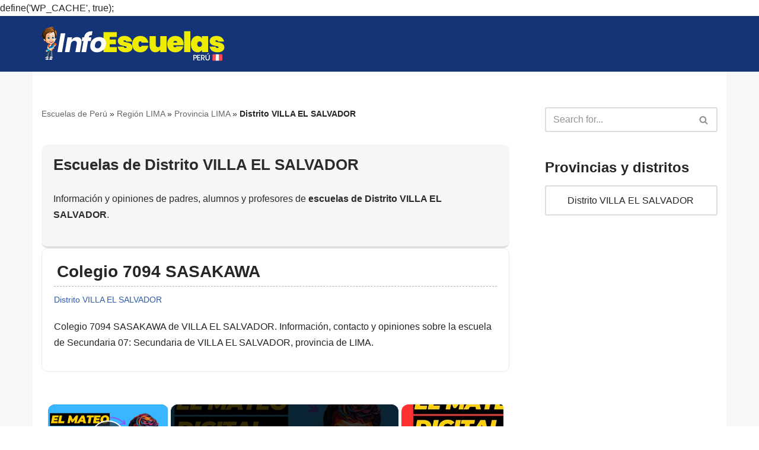

--- FILE ---
content_type: text/html; charset=UTF-8
request_url: https://www.infoescuelas.com/peru/region-lima/provincia-lima/distrito-villa-el-salvador/
body_size: 27582
content:
<html lang="es-PE"><head><meta charset="UTF-8"/>
<script>var __ezHttpConsent={setByCat:function(src,tagType,attributes,category,force,customSetScriptFn=null){var setScript=function(){if(force||window.ezTcfConsent[category]){if(typeof customSetScriptFn==='function'){customSetScriptFn();}else{var scriptElement=document.createElement(tagType);scriptElement.src=src;attributes.forEach(function(attr){for(var key in attr){if(attr.hasOwnProperty(key)){scriptElement.setAttribute(key,attr[key]);}}});var firstScript=document.getElementsByTagName(tagType)[0];firstScript.parentNode.insertBefore(scriptElement,firstScript);}}};if(force||(window.ezTcfConsent&&window.ezTcfConsent.loaded)){setScript();}else if(typeof getEzConsentData==="function"){getEzConsentData().then(function(ezTcfConsent){if(ezTcfConsent&&ezTcfConsent.loaded){setScript();}else{console.error("cannot get ez consent data");force=true;setScript();}});}else{force=true;setScript();console.error("getEzConsentData is not a function");}},};</script>
<script>var ezTcfConsent=window.ezTcfConsent?window.ezTcfConsent:{loaded:false,store_info:false,develop_and_improve_services:false,measure_ad_performance:false,measure_content_performance:false,select_basic_ads:false,create_ad_profile:false,select_personalized_ads:false,create_content_profile:false,select_personalized_content:false,understand_audiences:false,use_limited_data_to_select_content:false,};function getEzConsentData(){return new Promise(function(resolve){document.addEventListener("ezConsentEvent",function(event){var ezTcfConsent=event.detail.ezTcfConsent;resolve(ezTcfConsent);});});}</script>
<script>if(typeof _setEzCookies!=='function'){function _setEzCookies(ezConsentData){var cookies=window.ezCookieQueue;for(var i=0;i<cookies.length;i++){var cookie=cookies[i];if(ezConsentData&&ezConsentData.loaded&&ezConsentData[cookie.tcfCategory]){document.cookie=cookie.name+"="+cookie.value;}}}}
window.ezCookieQueue=window.ezCookieQueue||[];if(typeof addEzCookies!=='function'){function addEzCookies(arr){window.ezCookieQueue=[...window.ezCookieQueue,...arr];}}
addEzCookies([{name:"ezoab_371286",value:"mod1; Path=/; Domain=infoescuelas.com; Max-Age=7200",tcfCategory:"store_info",isEzoic:"true",},{name:"ezosuibasgeneris-1",value:"c276014a-6e21-4881-7514-06bc59eb15f4; Path=/; Domain=infoescuelas.com; Expires=Sun, 24 Jan 2027 07:59:02 UTC; Secure; SameSite=None",tcfCategory:"understand_audiences",isEzoic:"true",}]);if(window.ezTcfConsent&&window.ezTcfConsent.loaded){_setEzCookies(window.ezTcfConsent);}else if(typeof getEzConsentData==="function"){getEzConsentData().then(function(ezTcfConsent){if(ezTcfConsent&&ezTcfConsent.loaded){_setEzCookies(window.ezTcfConsent);}else{console.error("cannot get ez consent data");_setEzCookies(window.ezTcfConsent);}});}else{console.error("getEzConsentData is not a function");_setEzCookies(window.ezTcfConsent);}</script><script type="text/javascript" data-ezscrex='false' data-cfasync='false'>window._ezaq = Object.assign({"edge_cache_status":12,"edge_response_time":689,"url":"https://www.infoescuelas.com/peru/region-lima/provincia-lima/distrito-villa-el-salvador/"}, typeof window._ezaq !== "undefined" ? window._ezaq : {});</script><script type="text/javascript" data-ezscrex='false' data-cfasync='false'>window._ezaq = Object.assign({"ab_test_id":"mod1"}, typeof window._ezaq !== "undefined" ? window._ezaq : {});window.__ez=window.__ez||{};window.__ez.tf={};</script><script type="text/javascript" data-ezscrex='false' data-cfasync='false'>window.ezDisableAds = true;</script>
<script data-ezscrex='false' data-cfasync='false' data-pagespeed-no-defer>var __ez=__ez||{};__ez.stms=Date.now();__ez.evt={};__ez.script={};__ez.ck=__ez.ck||{};__ez.template={};__ez.template.isOrig=true;__ez.queue=__ez.queue||function(){var e=0,i=0,t=[],n=!1,o=[],r=[],s=!0,a=function(e,i,n,o,r,s,a){var l=arguments.length>7&&void 0!==arguments[7]?arguments[7]:window,d=this;this.name=e,this.funcName=i,this.parameters=null===n?null:w(n)?n:[n],this.isBlock=o,this.blockedBy=r,this.deleteWhenComplete=s,this.isError=!1,this.isComplete=!1,this.isInitialized=!1,this.proceedIfError=a,this.fWindow=l,this.isTimeDelay=!1,this.process=function(){f("... func = "+e),d.isInitialized=!0,d.isComplete=!0,f("... func.apply: "+e);var i=d.funcName.split("."),n=null,o=this.fWindow||window;i.length>3||(n=3===i.length?o[i[0]][i[1]][i[2]]:2===i.length?o[i[0]][i[1]]:o[d.funcName]),null!=n&&n.apply(null,this.parameters),!0===d.deleteWhenComplete&&delete t[e],!0===d.isBlock&&(f("----- F'D: "+d.name),m())}},l=function(e,i,t,n,o,r,s){var a=arguments.length>7&&void 0!==arguments[7]?arguments[7]:window,l=this;this.name=e,this.path=i,this.async=o,this.defer=r,this.isBlock=t,this.blockedBy=n,this.isInitialized=!1,this.isError=!1,this.isComplete=!1,this.proceedIfError=s,this.fWindow=a,this.isTimeDelay=!1,this.isPath=function(e){return"/"===e[0]&&"/"!==e[1]},this.getSrc=function(e){return void 0!==window.__ezScriptHost&&this.isPath(e)&&"banger.js"!==this.name?window.__ezScriptHost+e:e},this.process=function(){l.isInitialized=!0,f("... file = "+e);var i=this.fWindow?this.fWindow.document:document,t=i.createElement("script");t.src=this.getSrc(this.path),!0===o?t.async=!0:!0===r&&(t.defer=!0),t.onerror=function(){var e={url:window.location.href,name:l.name,path:l.path,user_agent:window.navigator.userAgent};"undefined"!=typeof _ezaq&&(e.pageview_id=_ezaq.page_view_id);var i=encodeURIComponent(JSON.stringify(e)),t=new XMLHttpRequest;t.open("GET","//g.ezoic.net/ezqlog?d="+i,!0),t.send(),f("----- ERR'D: "+l.name),l.isError=!0,!0===l.isBlock&&m()},t.onreadystatechange=t.onload=function(){var e=t.readyState;f("----- F'D: "+l.name),e&&!/loaded|complete/.test(e)||(l.isComplete=!0,!0===l.isBlock&&m())},i.getElementsByTagName("head")[0].appendChild(t)}},d=function(e,i){this.name=e,this.path="",this.async=!1,this.defer=!1,this.isBlock=!1,this.blockedBy=[],this.isInitialized=!0,this.isError=!1,this.isComplete=i,this.proceedIfError=!1,this.isTimeDelay=!1,this.process=function(){}};function c(e,i,n,s,a,d,c,u,f){var m=new l(e,i,n,s,a,d,c,f);!0===u?o[e]=m:r[e]=m,t[e]=m,h(m)}function h(e){!0!==u(e)&&0!=s&&e.process()}function u(e){if(!0===e.isTimeDelay&&!1===n)return f(e.name+" blocked = TIME DELAY!"),!0;if(w(e.blockedBy))for(var i=0;i<e.blockedBy.length;i++){var o=e.blockedBy[i];if(!1===t.hasOwnProperty(o))return f(e.name+" blocked = "+o),!0;if(!0===e.proceedIfError&&!0===t[o].isError)return!1;if(!1===t[o].isComplete)return f(e.name+" blocked = "+o),!0}return!1}function f(e){var i=window.location.href,t=new RegExp("[?&]ezq=([^&#]*)","i").exec(i);"1"===(t?t[1]:null)&&console.debug(e)}function m(){++e>200||(f("let's go"),p(o),p(r))}function p(e){for(var i in e)if(!1!==e.hasOwnProperty(i)){var t=e[i];!0===t.isComplete||u(t)||!0===t.isInitialized||!0===t.isError?!0===t.isError?f(t.name+": error"):!0===t.isComplete?f(t.name+": complete already"):!0===t.isInitialized&&f(t.name+": initialized already"):t.process()}}function w(e){return"[object Array]"==Object.prototype.toString.call(e)}return window.addEventListener("load",(function(){setTimeout((function(){n=!0,f("TDELAY -----"),m()}),5e3)}),!1),{addFile:c,addFileOnce:function(e,i,n,o,r,s,a,l,d){t[e]||c(e,i,n,o,r,s,a,l,d)},addDelayFile:function(e,i){var n=new l(e,i,!1,[],!1,!1,!0);n.isTimeDelay=!0,f(e+" ...  FILE! TDELAY"),r[e]=n,t[e]=n,h(n)},addFunc:function(e,n,s,l,d,c,u,f,m,p){!0===c&&(e=e+"_"+i++);var w=new a(e,n,s,l,d,u,f,p);!0===m?o[e]=w:r[e]=w,t[e]=w,h(w)},addDelayFunc:function(e,i,n){var o=new a(e,i,n,!1,[],!0,!0);o.isTimeDelay=!0,f(e+" ...  FUNCTION! TDELAY"),r[e]=o,t[e]=o,h(o)},items:t,processAll:m,setallowLoad:function(e){s=e},markLoaded:function(e){if(e&&0!==e.length){if(e in t){var i=t[e];!0===i.isComplete?f(i.name+" "+e+": error loaded duplicate"):(i.isComplete=!0,i.isInitialized=!0)}else t[e]=new d(e,!0);f("markLoaded dummyfile: "+t[e].name)}},logWhatsBlocked:function(){for(var e in t)!1!==t.hasOwnProperty(e)&&u(t[e])}}}();__ez.evt.add=function(e,t,n){e.addEventListener?e.addEventListener(t,n,!1):e.attachEvent?e.attachEvent("on"+t,n):e["on"+t]=n()},__ez.evt.remove=function(e,t,n){e.removeEventListener?e.removeEventListener(t,n,!1):e.detachEvent?e.detachEvent("on"+t,n):delete e["on"+t]};__ez.script.add=function(e){var t=document.createElement("script");t.src=e,t.async=!0,t.type="text/javascript",document.getElementsByTagName("head")[0].appendChild(t)};__ez.dot=__ez.dot||{};__ez.queue.addFileOnce('/detroitchicago/boise.js', '/detroitchicago/boise.js?gcb=195-0&cb=5', true, [], true, false, true, false);__ez.queue.addFileOnce('/parsonsmaize/abilene.js', '/parsonsmaize/abilene.js?gcb=195-0&cb=e80eca0cdb', true, [], true, false, true, false);__ez.queue.addFileOnce('/parsonsmaize/mulvane.js', '/parsonsmaize/mulvane.js?gcb=195-0&cb=e75e48eec0', true, ['/parsonsmaize/abilene.js'], true, false, true, false);__ez.queue.addFileOnce('/detroitchicago/birmingham.js', '/detroitchicago/birmingham.js?gcb=195-0&cb=539c47377c', true, ['/parsonsmaize/abilene.js'], true, false, true, false);</script>
<script type="text/javascript">var _ez_send_requests_through_ezoic = true;</script>
<script data-ezscrex="false" type="text/javascript" data-cfasync="false">window._ezaq = Object.assign({"ad_cache_level":0,"adpicker_placement_cnt":0,"ai_placeholder_cache_level":0,"ai_placeholder_placement_cnt":-1,"domain":"infoescuelas.com","domain_id":371286,"ezcache_level":1,"ezcache_skip_code":0,"has_bad_image":0,"has_bad_words":0,"is_sitespeed":0,"lt_cache_level":0,"response_size":176220,"response_size_orig":170376,"response_time_orig":758,"template_id":5,"url":"https://www.infoescuelas.com/peru/region-lima/provincia-lima/distrito-villa-el-salvador/","word_count":0,"worst_bad_word_level":0}, typeof window._ezaq !== "undefined" ? window._ezaq : {});__ez.queue.markLoaded('ezaqBaseReady');</script>
<script type='text/javascript' data-ezscrex='false' data-cfasync='false'>
window.ezAnalyticsStatic = true;
window._ez_send_requests_through_ezoic = true;
function analyticsAddScript(script) {
	var ezDynamic = document.createElement('script');
	ezDynamic.type = 'text/javascript';
	ezDynamic.innerHTML = script;
	document.head.appendChild(ezDynamic);
}
function getCookiesWithPrefix() {
    var allCookies = document.cookie.split(';');
    var cookiesWithPrefix = {};

    for (var i = 0; i < allCookies.length; i++) {
        var cookie = allCookies[i].trim();

        for (var j = 0; j < arguments.length; j++) {
            var prefix = arguments[j];
            if (cookie.indexOf(prefix) === 0) {
                var cookieParts = cookie.split('=');
                var cookieName = cookieParts[0];
                var cookieValue = cookieParts.slice(1).join('=');
                cookiesWithPrefix[cookieName] = decodeURIComponent(cookieValue);
                break; // Once matched, no need to check other prefixes
            }
        }
    }

    return cookiesWithPrefix;
}
function productAnalytics() {
	var d = {"pr":[6,3],"omd5":"3f59b1913e53a6048e27c0d3347d9933","nar":"risk score"};
	d.u = _ezaq.url;
	d.p = _ezaq.page_view_id;
	d.v = _ezaq.visit_uuid;
	d.ab = _ezaq.ab_test_id;
	d.e = JSON.stringify(_ezaq);
	d.ref = document.referrer;
	d.c = getCookiesWithPrefix('active_template', 'ez', 'lp_');
	if(typeof ez_utmParams !== 'undefined') {
		d.utm = ez_utmParams;
	}

	var dataText = JSON.stringify(d);
	var xhr = new XMLHttpRequest();
	xhr.open('POST','//g.ezoic.net/ezais/analytics?cb=1', true);
	xhr.onload = function () {
		if (xhr.status!=200) {
            return;
		}

        if(document.readyState !== 'loading') {
            analyticsAddScript(xhr.response);
            return;
        }

        var eventFunc = function() {
            if(document.readyState === 'loading') {
                return;
            }
            document.removeEventListener('readystatechange', eventFunc, false);
            analyticsAddScript(xhr.response);
        };

        document.addEventListener('readystatechange', eventFunc, false);
	};
	xhr.setRequestHeader('Content-Type','text/plain');
	xhr.send(dataText);
}
__ez.queue.addFunc("productAnalytics", "productAnalytics", null, true, ['ezaqBaseReady'], false, false, false, true);
</script><base href="https://www.infoescuelas.com/peru/region-lima/provincia-lima/distrito-villa-el-salvador/"/><script type='text/javascript'>
var ezoTemplate = 'orig_site';
var ezouid = '1';
var ezoFormfactor = '1';
</script><script data-ezscrex="false" type='text/javascript'>
var soc_app_id = '0';
var did = 371286;
var ezdomain = 'infoescuelas.com';
var ezoicSearchable = 1;
</script>
<script async data-ezscrex="false" data-cfasync="false" src="//www.humix.com/video.js"></script></head><body class="archive category category-distrito-villa-el-salvador category-992  nv-blog-default nv-sidebar-right menu_sidebar_slide_left" id="neve_body"><noscript><iframe src="https://www.googletagmanager.com/ns.html?id=GTM-NDSH98X"
height="0" width="0" style="display:none;visibility:hidden"></iframe></noscript>define(&#39;WP_CACHE&#39;, true);




	
	
	<meta name="viewport" content="width=device-width, initial-scale=1, minimum-scale=1"/>
	<link rel="profile" href="https://gmpg.org/xfn/11" />
		<meta name="robots" content="noindex, follow"/>
	<style>img:is([sizes="auto" i], [sizes^="auto," i]) { contain-intrinsic-size: 3000px 1500px }</style>
	
	<!-- This site is optimized with the Yoast SEO plugin v24.3 - https://yoast.com/wordpress/plugins/seo/ -->
	<title>Escuelas de Distrito VILLA EL SALVADOR - Información y opiniones</title>
	<meta name="description" content="Escuelas de Distrito VILLA EL SALVADOR - Información y opiniones"/>
	<meta property="og:locale" content="es_ES"/>
	<meta property="og:type" content="article"/>
	<meta property="og:title" content="Escuelas de Distrito VILLA EL SALVADOR - Información y opiniones"/>
	<meta property="og:description" content="Escuelas de Distrito VILLA EL SALVADOR - Información y opiniones"/>
	<meta property="og:url" content="https://www.infoescuelas.com/peru/region-lima/provincia-lima/distrito-villa-el-salvador/"/>
	<meta property="og:site_name" content="Escuelas de Perú: Información y opiniones Colegios de Perú"/>
	<meta name="twitter:card" content="summary_large_image"/>
	<script type="application/ld+json" class="yoast-schema-graph">{"@context":"https://schema.org","@graph":[{"@type":"CollectionPage","@id":"https://www.infoescuelas.com/peru/region-lima/provincia-lima/distrito-villa-el-salvador/","url":"https://www.infoescuelas.com/peru/region-lima/provincia-lima/distrito-villa-el-salvador/","name":"Escuelas de Distrito VILLA EL SALVADOR - Información y opiniones","isPartOf":{"@id":"https://www.infoescuelas.com/peru/#website"},"description":"Escuelas de Distrito VILLA EL SALVADOR - Información y opiniones","breadcrumb":{"@id":"https://www.infoescuelas.com/peru/region-lima/provincia-lima/distrito-villa-el-salvador/#breadcrumb"},"inLanguage":"es-PE"},{"@type":"BreadcrumbList","@id":"https://www.infoescuelas.com/peru/region-lima/provincia-lima/distrito-villa-el-salvador/#breadcrumb","itemListElement":[{"@type":"ListItem","position":1,"name":"Escuelas de Perú","item":"https://www.infoescuelas.com/peru/"},{"@type":"ListItem","position":2,"name":"Región LIMA","item":"https://www.infoescuelas.com/peru/region-lima/"},{"@type":"ListItem","position":3,"name":"Provincia LIMA","item":"https://www.infoescuelas.com/peru/region-lima/provincia-lima/"},{"@type":"ListItem","position":4,"name":"Distrito VILLA EL SALVADOR"}]},{"@type":"WebSite","@id":"https://www.infoescuelas.com/peru/#website","url":"https://www.infoescuelas.com/peru/","name":"Escuelas de Perú: Información y opiniones Colegios de Perú","description":"Escuelas de Perú: Información y opiniones Colegios de Perú","potentialAction":[{"@type":"SearchAction","target":{"@type":"EntryPoint","urlTemplate":"https://www.infoescuelas.com/peru/?s={search_term_string}"},"query-input":{"@type":"PropertyValueSpecification","valueRequired":true,"valueName":"search_term_string"}}],"inLanguage":"es-PE"}]}</script>
	<!-- / Yoast SEO plugin. -->


<link rel="stylesheet" id="wp-block-library-css" href="https://www.infoescuelas.com/peru/wp-includes/css/dist/block-library/style.min.css?ver=6.7.4" type="text/css" media="all"/>
<style id="classic-theme-styles-inline-css" type="text/css">
/*! This file is auto-generated */
.wp-block-button__link{color:#fff;background-color:#32373c;border-radius:9999px;box-shadow:none;text-decoration:none;padding:calc(.667em + 2px) calc(1.333em + 2px);font-size:1.125em}.wp-block-file__button{background:#32373c;color:#fff;text-decoration:none}
</style>
<style id="global-styles-inline-css" type="text/css">
:root{--wp--preset--aspect-ratio--square: 1;--wp--preset--aspect-ratio--4-3: 4/3;--wp--preset--aspect-ratio--3-4: 3/4;--wp--preset--aspect-ratio--3-2: 3/2;--wp--preset--aspect-ratio--2-3: 2/3;--wp--preset--aspect-ratio--16-9: 16/9;--wp--preset--aspect-ratio--9-16: 9/16;--wp--preset--color--black: #000000;--wp--preset--color--cyan-bluish-gray: #abb8c3;--wp--preset--color--white: #ffffff;--wp--preset--color--pale-pink: #f78da7;--wp--preset--color--vivid-red: #cf2e2e;--wp--preset--color--luminous-vivid-orange: #ff6900;--wp--preset--color--luminous-vivid-amber: #fcb900;--wp--preset--color--light-green-cyan: #7bdcb5;--wp--preset--color--vivid-green-cyan: #00d084;--wp--preset--color--pale-cyan-blue: #8ed1fc;--wp--preset--color--vivid-cyan-blue: #0693e3;--wp--preset--color--vivid-purple: #9b51e0;--wp--preset--color--neve-link-color: var(--nv-primary-accent);--wp--preset--color--neve-link-hover-color: var(--nv-secondary-accent);--wp--preset--color--nv-site-bg: var(--nv-site-bg);--wp--preset--color--nv-light-bg: var(--nv-light-bg);--wp--preset--color--nv-dark-bg: var(--nv-dark-bg);--wp--preset--color--neve-text-color: var(--nv-text-color);--wp--preset--color--nv-text-dark-bg: var(--nv-text-dark-bg);--wp--preset--color--nv-c-1: var(--nv-c-1);--wp--preset--color--nv-c-2: var(--nv-c-2);--wp--preset--gradient--vivid-cyan-blue-to-vivid-purple: linear-gradient(135deg,rgba(6,147,227,1) 0%,rgb(155,81,224) 100%);--wp--preset--gradient--light-green-cyan-to-vivid-green-cyan: linear-gradient(135deg,rgb(122,220,180) 0%,rgb(0,208,130) 100%);--wp--preset--gradient--luminous-vivid-amber-to-luminous-vivid-orange: linear-gradient(135deg,rgba(252,185,0,1) 0%,rgba(255,105,0,1) 100%);--wp--preset--gradient--luminous-vivid-orange-to-vivid-red: linear-gradient(135deg,rgba(255,105,0,1) 0%,rgb(207,46,46) 100%);--wp--preset--gradient--very-light-gray-to-cyan-bluish-gray: linear-gradient(135deg,rgb(238,238,238) 0%,rgb(169,184,195) 100%);--wp--preset--gradient--cool-to-warm-spectrum: linear-gradient(135deg,rgb(74,234,220) 0%,rgb(151,120,209) 20%,rgb(207,42,186) 40%,rgb(238,44,130) 60%,rgb(251,105,98) 80%,rgb(254,248,76) 100%);--wp--preset--gradient--blush-light-purple: linear-gradient(135deg,rgb(255,206,236) 0%,rgb(152,150,240) 100%);--wp--preset--gradient--blush-bordeaux: linear-gradient(135deg,rgb(254,205,165) 0%,rgb(254,45,45) 50%,rgb(107,0,62) 100%);--wp--preset--gradient--luminous-dusk: linear-gradient(135deg,rgb(255,203,112) 0%,rgb(199,81,192) 50%,rgb(65,88,208) 100%);--wp--preset--gradient--pale-ocean: linear-gradient(135deg,rgb(255,245,203) 0%,rgb(182,227,212) 50%,rgb(51,167,181) 100%);--wp--preset--gradient--electric-grass: linear-gradient(135deg,rgb(202,248,128) 0%,rgb(113,206,126) 100%);--wp--preset--gradient--midnight: linear-gradient(135deg,rgb(2,3,129) 0%,rgb(40,116,252) 100%);--wp--preset--font-size--small: 13px;--wp--preset--font-size--medium: 20px;--wp--preset--font-size--large: 36px;--wp--preset--font-size--x-large: 42px;--wp--preset--spacing--20: 0.44rem;--wp--preset--spacing--30: 0.67rem;--wp--preset--spacing--40: 1rem;--wp--preset--spacing--50: 1.5rem;--wp--preset--spacing--60: 2.25rem;--wp--preset--spacing--70: 3.38rem;--wp--preset--spacing--80: 5.06rem;--wp--preset--shadow--natural: 6px 6px 9px rgba(0, 0, 0, 0.2);--wp--preset--shadow--deep: 12px 12px 50px rgba(0, 0, 0, 0.4);--wp--preset--shadow--sharp: 6px 6px 0px rgba(0, 0, 0, 0.2);--wp--preset--shadow--outlined: 6px 6px 0px -3px rgba(255, 255, 255, 1), 6px 6px rgba(0, 0, 0, 1);--wp--preset--shadow--crisp: 6px 6px 0px rgba(0, 0, 0, 1);}:where(.is-layout-flex){gap: 0.5em;}:where(.is-layout-grid){gap: 0.5em;}body .is-layout-flex{display: flex;}.is-layout-flex{flex-wrap: wrap;align-items: center;}.is-layout-flex > :is(*, div){margin: 0;}body .is-layout-grid{display: grid;}.is-layout-grid > :is(*, div){margin: 0;}:where(.wp-block-columns.is-layout-flex){gap: 2em;}:where(.wp-block-columns.is-layout-grid){gap: 2em;}:where(.wp-block-post-template.is-layout-flex){gap: 1.25em;}:where(.wp-block-post-template.is-layout-grid){gap: 1.25em;}.has-black-color{color: var(--wp--preset--color--black) !important;}.has-cyan-bluish-gray-color{color: var(--wp--preset--color--cyan-bluish-gray) !important;}.has-white-color{color: var(--wp--preset--color--white) !important;}.has-pale-pink-color{color: var(--wp--preset--color--pale-pink) !important;}.has-vivid-red-color{color: var(--wp--preset--color--vivid-red) !important;}.has-luminous-vivid-orange-color{color: var(--wp--preset--color--luminous-vivid-orange) !important;}.has-luminous-vivid-amber-color{color: var(--wp--preset--color--luminous-vivid-amber) !important;}.has-light-green-cyan-color{color: var(--wp--preset--color--light-green-cyan) !important;}.has-vivid-green-cyan-color{color: var(--wp--preset--color--vivid-green-cyan) !important;}.has-pale-cyan-blue-color{color: var(--wp--preset--color--pale-cyan-blue) !important;}.has-vivid-cyan-blue-color{color: var(--wp--preset--color--vivid-cyan-blue) !important;}.has-vivid-purple-color{color: var(--wp--preset--color--vivid-purple) !important;}.has-black-background-color{background-color: var(--wp--preset--color--black) !important;}.has-cyan-bluish-gray-background-color{background-color: var(--wp--preset--color--cyan-bluish-gray) !important;}.has-white-background-color{background-color: var(--wp--preset--color--white) !important;}.has-pale-pink-background-color{background-color: var(--wp--preset--color--pale-pink) !important;}.has-vivid-red-background-color{background-color: var(--wp--preset--color--vivid-red) !important;}.has-luminous-vivid-orange-background-color{background-color: var(--wp--preset--color--luminous-vivid-orange) !important;}.has-luminous-vivid-amber-background-color{background-color: var(--wp--preset--color--luminous-vivid-amber) !important;}.has-light-green-cyan-background-color{background-color: var(--wp--preset--color--light-green-cyan) !important;}.has-vivid-green-cyan-background-color{background-color: var(--wp--preset--color--vivid-green-cyan) !important;}.has-pale-cyan-blue-background-color{background-color: var(--wp--preset--color--pale-cyan-blue) !important;}.has-vivid-cyan-blue-background-color{background-color: var(--wp--preset--color--vivid-cyan-blue) !important;}.has-vivid-purple-background-color{background-color: var(--wp--preset--color--vivid-purple) !important;}.has-black-border-color{border-color: var(--wp--preset--color--black) !important;}.has-cyan-bluish-gray-border-color{border-color: var(--wp--preset--color--cyan-bluish-gray) !important;}.has-white-border-color{border-color: var(--wp--preset--color--white) !important;}.has-pale-pink-border-color{border-color: var(--wp--preset--color--pale-pink) !important;}.has-vivid-red-border-color{border-color: var(--wp--preset--color--vivid-red) !important;}.has-luminous-vivid-orange-border-color{border-color: var(--wp--preset--color--luminous-vivid-orange) !important;}.has-luminous-vivid-amber-border-color{border-color: var(--wp--preset--color--luminous-vivid-amber) !important;}.has-light-green-cyan-border-color{border-color: var(--wp--preset--color--light-green-cyan) !important;}.has-vivid-green-cyan-border-color{border-color: var(--wp--preset--color--vivid-green-cyan) !important;}.has-pale-cyan-blue-border-color{border-color: var(--wp--preset--color--pale-cyan-blue) !important;}.has-vivid-cyan-blue-border-color{border-color: var(--wp--preset--color--vivid-cyan-blue) !important;}.has-vivid-purple-border-color{border-color: var(--wp--preset--color--vivid-purple) !important;}.has-vivid-cyan-blue-to-vivid-purple-gradient-background{background: var(--wp--preset--gradient--vivid-cyan-blue-to-vivid-purple) !important;}.has-light-green-cyan-to-vivid-green-cyan-gradient-background{background: var(--wp--preset--gradient--light-green-cyan-to-vivid-green-cyan) !important;}.has-luminous-vivid-amber-to-luminous-vivid-orange-gradient-background{background: var(--wp--preset--gradient--luminous-vivid-amber-to-luminous-vivid-orange) !important;}.has-luminous-vivid-orange-to-vivid-red-gradient-background{background: var(--wp--preset--gradient--luminous-vivid-orange-to-vivid-red) !important;}.has-very-light-gray-to-cyan-bluish-gray-gradient-background{background: var(--wp--preset--gradient--very-light-gray-to-cyan-bluish-gray) !important;}.has-cool-to-warm-spectrum-gradient-background{background: var(--wp--preset--gradient--cool-to-warm-spectrum) !important;}.has-blush-light-purple-gradient-background{background: var(--wp--preset--gradient--blush-light-purple) !important;}.has-blush-bordeaux-gradient-background{background: var(--wp--preset--gradient--blush-bordeaux) !important;}.has-luminous-dusk-gradient-background{background: var(--wp--preset--gradient--luminous-dusk) !important;}.has-pale-ocean-gradient-background{background: var(--wp--preset--gradient--pale-ocean) !important;}.has-electric-grass-gradient-background{background: var(--wp--preset--gradient--electric-grass) !important;}.has-midnight-gradient-background{background: var(--wp--preset--gradient--midnight) !important;}.has-small-font-size{font-size: var(--wp--preset--font-size--small) !important;}.has-medium-font-size{font-size: var(--wp--preset--font-size--medium) !important;}.has-large-font-size{font-size: var(--wp--preset--font-size--large) !important;}.has-x-large-font-size{font-size: var(--wp--preset--font-size--x-large) !important;}
:where(.wp-block-post-template.is-layout-flex){gap: 1.25em;}:where(.wp-block-post-template.is-layout-grid){gap: 1.25em;}
:where(.wp-block-columns.is-layout-flex){gap: 2em;}:where(.wp-block-columns.is-layout-grid){gap: 2em;}
:root :where(.wp-block-pullquote){font-size: 1.5em;line-height: 1.6;}
</style>
<link rel="stylesheet" id="ez-toc-css" href="https://www.infoescuelas.com/peru/wp-content/plugins/easy-table-of-contents/assets/css/screen.min.css?ver=2.0.71" type="text/css" media="all"/>
<style id="ez-toc-inline-css" type="text/css">
div#ez-toc-container .ez-toc-title {font-size: 120%;}div#ez-toc-container .ez-toc-title {font-weight: 500;}div#ez-toc-container ul li {font-size: 95%;}div#ez-toc-container ul li {font-weight: 500;}div#ez-toc-container nav ul ul li {font-size: 90%;}
.ez-toc-container-direction {direction: ltr;}.ez-toc-counter ul{counter-reset: item ;}.ez-toc-counter nav ul li a::before {content: counters(item, '.', decimal) '. ';display: inline-block;counter-increment: item;flex-grow: 0;flex-shrink: 0;margin-right: .2em; float: left; }.ez-toc-widget-direction {direction: ltr;}.ez-toc-widget-container ul{counter-reset: item ;}.ez-toc-widget-container nav ul li a::before {content: counters(item, '.', decimal) '. ';display: inline-block;counter-increment: item;flex-grow: 0;flex-shrink: 0;margin-right: .2em; float: left; }
</style>
<link rel="stylesheet" id="neve-style-css" href="https://www.infoescuelas.com/peru/wp-content/themes/neve/style-main-new.min.css?ver=3.2.5" type="text/css" media="all"/>
<style id="neve-style-inline-css" type="text/css">
.nv-meta-list li.meta:not(:last-child):after { content:"/" }
 :root{ --container: 748px;--postwidth:100%; --primarybtnbg: var(--nv-primary-accent); --primarybtnhoverbg: var(--nv-primary-accent); --primarybtncolor: #ffffff; --secondarybtncolor: var(--nv-primary-accent); --primarybtnhovercolor: #ffffff; --secondarybtnhovercolor: var(--nv-primary-accent);--primarybtnborderradius:3px;--secondarybtnborderradius:3px;--secondarybtnborderwidth:3px;--btnpadding:13px 15px;--primarybtnpadding:13px 15px;--secondarybtnpadding:10px 12px; --bodyfontfamily: Arial,Helvetica,sans-serif; --bodyfontsize: 15px; --bodylineheight: 1.6; --bodyletterspacing: 0px; --bodyfontweight: 400; --h1fontsize: 36px; --h1fontweight: 700; --h1lineheight: 1.2; --h1letterspacing: 0px; --h1texttransform: none; --h2fontsize: 28px; --h2fontweight: 700; --h2lineheight: 1.3; --h2letterspacing: 0px; --h2texttransform: none; --h3fontsize: 24px; --h3fontweight: 700; --h3lineheight: 1.4; --h3letterspacing: 0px; --h3texttransform: none; --h4fontsize: 20px; --h4fontweight: 700; --h4lineheight: 1.6; --h4letterspacing: 0px; --h4texttransform: none; --h5fontsize: 16px; --h5fontweight: 700; --h5lineheight: 1.6; --h5letterspacing: 0px; --h5texttransform: none; --h6fontsize: 14px; --h6fontweight: 700; --h6lineheight: 1.6; --h6letterspacing: 0px; --h6texttransform: none;--formfieldborderwidth:2px;--formfieldborderradius:3px; --formfieldbgcolor: var(--nv-site-bg); --formfieldbordercolor: #dddddd; --formfieldcolor: var(--nv-text-color);--formfieldpadding:10px 12px; } .alignfull > [class*="__inner-container"], .alignwide > [class*="__inner-container"]{ max-width:718px;margin:auto } .nv-meta-list{ --avatarsize: 20px; } .single .nv-meta-list{ --avatarsize: 20px; } .nv-is-boxed.nv-comments-wrap{ --padding:20px; } .nv-is-boxed.comment-respond{ --padding:20px; } .global-styled{ --bgcolor: var(--nv-site-bg); } .header-top{ --rowbcolor: var(--nv-light-bg); --color: var(--nv-text-color); --bgcolor: var(--nv-site-bg); } .header-main{ --rowbcolor: var(--nv-light-bg); --color: var(--nv-text-color); --bgcolor: var(--nv-site-bg); } .header-bottom{ --rowbcolor: var(--nv-light-bg); --color: var(--nv-text-color); --bgcolor: var(--nv-site-bg); } .header-menu-sidebar-bg{ --justify: flex-start; --textalign: left;--flexg: 1; --color: var(--nv-text-color); --bgcolor: var(--nv-site-bg); } .header-menu-sidebar{ width: 360px; } .builder-item--logo{ --maxwidth: 200px;--padding:10px 0; --textalign: left;--justify: flex-start; } .builder-item--nav-icon{ --padding:10px 15px; } .builder-item--primary-menu{ --hovercolor: var(--nv-secondary-accent); --activecolor: var(--nv-primary-accent); --spacing: 20px; --height: 25px; --fontsize: 1em; --lineheight: 1.6; --letterspacing: 0px; --fontweight: 500; --texttransform: none; --iconsize: 1em; } .hfg-is-group.has-primary-menu .inherit-ff{ --inheritedfw: 500; } .footer-top-inner .row{ grid-template-columns:1fr 1fr 1fr; --valign: flex-start; } .footer-top{ --rowbcolor: var(--nv-light-bg); --color: var(--nv-text-color); --bgcolor: var(--nv-site-bg); } .footer-main-inner .row{ grid-template-columns:1fr 1fr 1fr; --valign: flex-start; } .footer-main{ --rowbcolor: var(--nv-light-bg); --color: var(--nv-text-color); --bgcolor: var(--nv-site-bg); } .footer-bottom-inner .row{ grid-template-columns:1fr 1fr 1fr; --valign: flex-start; } .footer-bottom{ --rowbcolor: var(--nv-light-bg); --color: var(--nv-text-dark-bg); --bgcolor: var(--nv-dark-bg); } .item--inner.builder-item--footer_copyright{ --color: #cad3e9; } .builder-item--footer_copyright{ --fontsize: 1em; --lineheight: 1.6; --letterspacing: 0px; --fontweight: 500; --texttransform: none; --iconsize: 1em; --textalign: left;--justify: flex-start; } @media(min-width: 576px){ :root{ --container: 992px;--postwidth:100%;--btnpadding:13px 15px;--primarybtnpadding:13px 15px;--secondarybtnpadding:10px 12px; --bodyfontsize: 16px; --bodylineheight: 1.6; --bodyletterspacing: 0px; --h1fontsize: 38px; --h1lineheight: 1.2; --h1letterspacing: 0px; --h2fontsize: 30px; --h2lineheight: 1.2; --h2letterspacing: 0px; --h3fontsize: 26px; --h3lineheight: 1.4; --h3letterspacing: 0px; --h4fontsize: 22px; --h4lineheight: 1.5; --h4letterspacing: 0px; --h5fontsize: 18px; --h5lineheight: 1.6; --h5letterspacing: 0px; --h6fontsize: 14px; --h6lineheight: 1.6; --h6letterspacing: 0px; } .nv-meta-list{ --avatarsize: 20px; } .single .nv-meta-list{ --avatarsize: 20px; } .nv-is-boxed.nv-comments-wrap{ --padding:30px; } .nv-is-boxed.comment-respond{ --padding:30px; } .header-menu-sidebar-bg{ --justify: flex-start; --textalign: left;--flexg: 1; } .header-menu-sidebar{ width: 360px; } .builder-item--logo{ --maxwidth: 120px;--padding:10px 0; --textalign: left;--justify: flex-start; } .builder-item--nav-icon{ --padding:10px 15px; } .builder-item--primary-menu{ --spacing: 20px; --height: 25px; --fontsize: 1em; --lineheight: 1.6; --letterspacing: 0px; --iconsize: 1em; } .builder-item--footer_copyright{ --fontsize: 1em; --lineheight: 1.6; --letterspacing: 0px; --iconsize: 1em; --textalign: left;--justify: flex-start; } }@media(min-width: 960px){ :root{ --container: 1170px;--postwidth:100%;--btnpadding:13px 15px;--primarybtnpadding:13px 15px;--secondarybtnpadding:10px 12px; --bodyfontsize: 16px; --bodylineheight: 1.7; --bodyletterspacing: 0px; --h1fontsize: 40px; --h1lineheight: 1.1; --h1letterspacing: 0px; --h2fontsize: 32px; --h2lineheight: 1.2; --h2letterspacing: 0px; --h3fontsize: 28px; --h3lineheight: 1.4; --h3letterspacing: 0px; --h4fontsize: 24px; --h4lineheight: 1.5; --h4letterspacing: 0px; --h5fontsize: 20px; --h5lineheight: 1.6; --h5letterspacing: 0px; --h6fontsize: 16px; --h6lineheight: 1.6; --h6letterspacing: 0px; } #content .container .col, #content .container-fluid .col{ max-width: 70%; } .alignfull > [class*="__inner-container"], .alignwide > [class*="__inner-container"]{ max-width:789px } .container-fluid .alignfull > [class*="__inner-container"], .container-fluid .alignwide > [class*="__inner-container"]{ max-width:calc(70% + 15px) } .nv-sidebar-wrap, .nv-sidebar-wrap.shop-sidebar{ max-width: 30%; } .nv-meta-list{ --avatarsize: 20px; } .single .nv-meta-list{ --avatarsize: 20px; } .nv-is-boxed.nv-comments-wrap{ --padding:40px; } .nv-is-boxed.comment-respond{ --padding:40px; } .header-menu-sidebar-bg{ --justify: flex-start; --textalign: left;--flexg: 1; } .header-menu-sidebar{ width: 360px; } .builder-item--logo{ --maxwidth: 350px;--padding:10px 0; --textalign: left;--justify: flex-start; } .builder-item--nav-icon{ --padding:10px 15px; } .builder-item--primary-menu{ --spacing: 20px; --height: 25px; --fontsize: 1em; --lineheight: 1.6; --letterspacing: 0px; --iconsize: 1em; } .builder-item--footer_copyright{ --fontsize: 1em; --lineheight: 1.6; --letterspacing: 0px; --iconsize: 1em; --textalign: left;--justify: flex-start; } }:root{--nv-primary-accent:#2f5aae;--nv-secondary-accent:#2f5aae;--nv-site-bg:#ffffff;--nv-light-bg:#f4f5f7;--nv-dark-bg:#121212;--nv-text-color:#272626;--nv-text-dark-bg:#ffffff;--nv-c-1:#9463ae;--nv-c-2:#be574b;--nv-fallback-ff:Arial, Helvetica, sans-serif;}
</style>
<script type="text/javascript" src="https://www.infoescuelas.com/peru/wp-includes/js/jquery/jquery.min.js?ver=3.7.1" id="jquery-core-js"></script>
<script type="text/javascript" src="https://www.infoescuelas.com/peru/wp-includes/js/jquery/jquery-migrate.min.js?ver=3.4.1" id="jquery-migrate-js"></script>
<link rel="icon" href="https://www.infoescuelas.com/peru/wp-content/uploads/sites/7/2022/09/cropped-infoescuelas-logo-favicon2-32x32.png" sizes="32x32"/>
<link rel="icon" href="https://www.infoescuelas.com/peru/wp-content/uploads/sites/7/2022/09/cropped-infoescuelas-logo-favicon2-192x192.png" sizes="192x192"/>
<link rel="apple-touch-icon" href="https://www.infoescuelas.com/peru/wp-content/uploads/sites/7/2022/09/cropped-infoescuelas-logo-favicon2-180x180.png"/>
<meta name="msapplication-TileImage" content="https://www.infoescuelas.com/peru/wp-content/uploads/sites/7/2022/09/cropped-infoescuelas-logo-favicon2-270x270.png"/>
		<style type="text/css" id="wp-custom-css">
			p, h2, h3, h4, h5, h6 { margin-bottom: 20px;}
h2 { text-transform: uppercase;  display:block;   color:#3c64b3; padding:5px; border-bottom: 1px #abb5ca dashed; }
p {font-size:1em;}
h1 {font-size:1.6em; }
h2 {font-size:1.4em; }
h3 {font-size:1.2em;}
h4 {font-size:1.1em;}
.nv-overlay {background: #3c64b3;}
#content {background: #f6f7f8; }
#content article { border: 1px solid #e7ebef; border-radius: 10px; background: #ffffff; padding: 14px 20px 15px;}
hr {color: #dedede; border-top: 1px solid; }

article.card {
    border: 1px solid #dedede;
    border-radius: 5px;
    color: #7f7f7f;
    line-height: 24px;
    width: 100%;
    padding: 14px 20px 15px;
    display: inline-block;
}

div.footer--row-inner {background: #1f2a6a !important;   color:#ffffff !important; } 

div.header-main-inner  { background-color: #143477 !important; }

article.status-publish{	margin-bottom:15px }

article.nv-single-post-wrap{	background: #ffffff !important; margin-top:15px;}
 
.post-detail-content {
border: 1px solid #dedede;
border-radius: 5px;
color: #363636;
line-height: 24px;
width: 100%; 
padding: 14px 20px 15px;
display: inline-block;
margin:10px 0 10px 0;
}


.post-detail-content.bloque-eliminacion-empresas { background-color: #f7f7f7 }


#comments  {
background-color:#f6f6f6;
color: #383b3c;
border-radius: 10px;
padding: 20px;
padding-top:10px ;
margin-bottom: 10px;
font-size: 1.1em;
}


.titulo-home {  
border-radius: 0 0 10px 10px;
margin-top:0px;
background-color:#fcfcfc; color:#2b2b2b !important;
width: 100%;
padding: 14px 20px 4px;
display: inline-block;
margin-top: 10px;
  border-color:#cccccc; background-color: #f6f6f6;
    color: #383b3c;
    border-radius: 10px;
    border-bottom: 3px solid #ddd;
    padding: 20px;
}


.titulo-home h2 { color:#2b2b2b; text-decoration: none !important;     margin-bottom: 10px; }


.container.archive-container  { background-color:#ffffff !important; }

.container.single-post-container{ background-color:#ffffff !important; padding-left:20px }

p.comment-form-subscriptions{			font-size: 9px !important;}

.kk-star-ratings{background: #f6f7f8; padding:10px; margin:30px 15px;   border: 2px solid #e9a325;
  border-radius: 10px;}

.kk-star-ratings::before  { 
  content: "Valora: "; padding-right:14px
}

#comments ,#toc_container{
    background-color: #f6f6f6;
    color: #383b3c;
    border-radius: 10px;
border: 2px  #c4c4ca dashed;
}
.category-grid {display: flex; flex-wrap: wrap; gap: 10px; }
.category-item { background-color: #fff; padding: 30px;  border: 1px solid #ddd; border-radius: 5px; text-align: center; flex: 1 1 calc(33.333% - 20px); box-sizing: border-box;}
.category-item.home-link {border:3px solid #fff; background-color: #f7f7f7;}		</style>
		
	<meta name="linkatomic-verify-code" content="9ddf6321a88548d5f4fae3b539ed2646"/>
 <!-- Google Tag Manager -->
<script>(function(w,d,s,l,i){w[l]=w[l]||[];w[l].push({'gtm.start':
new Date().getTime(),event:'gtm.js'});var f=d.getElementsByTagName(s)[0],
j=d.createElement(s),dl=l!='dataLayer'?'&l='+l:'';j.async=true;j.src=
'https://www.googletagmanager.com/gtm.js?id='+i+dl;f.parentNode.insertBefore(j,f);
})(window,document,'script','dataLayer','GTM-NDSH98X');</script>
<!-- End Google Tag Manager -->




<!-- Google Tag Manager (noscript) -->

<!-- End Google Tag Manager (noscript) -->
<div class="wrapper">
	
	<header class="header">
		<a class="neve-skip-link show-on-focus" href="#content">
			Skip to content		</a>
		<div id="header-grid" class="hfg_header site-header">
	
<nav class="header--row header-main hide-on-mobile hide-on-tablet layout-full-contained nv-navbar header--row" data-row-id="main" data-show-on="desktop">

	<div class="header--row-inner header-main-inner">
		<div class="container">
			<div class="row row--wrapper" data-section="hfg_header_layout_main">
				<div class="hfg-slot left"><div class="builder-item desktop-left"><div class="item--inner builder-item--logo" data-section="title_tagline" data-item-id="logo">
	
<div class="site-logo">
	<a class="brand" href="https://www.infoescuelas.com/peru/" title="Escuelas de Perú: Información y opiniones Colegios de Perú" aria-label="Escuelas de Perú: Información y opiniones Colegios de Perú"><img width="309" height="58" src="https://www.infoescuelas.com/peru/wp-content/uploads/sites/7/2022/09/infoescuelas-peru.png" class="neve-site-logo skip-lazy" alt="Infoescuelas Peru" data-variant="logo" decoding="async" srcset="https://www.infoescuelas.com/peru/wp-content/uploads/sites/7/2022/09/infoescuelas-peru.png 309w, https://www.infoescuelas.com/peru/wp-content/uploads/sites/7/2022/09/infoescuelas-peru-300x56.png 300w" sizes="(max-width: 309px) 100vw, 309px"/></a></div>

	</div>

</div></div><div class="hfg-slot right"></div>							</div>
		</div>
	</div>
</nav>


<nav class="header--row header-main hide-on-desktop layout-full-contained nv-navbar header--row" data-row-id="main" data-show-on="mobile">

	<div class="header--row-inner header-main-inner">
		<div class="container">
			<div class="row row--wrapper" data-section="hfg_header_layout_main">
				<div class="hfg-slot left"><div class="builder-item tablet-left mobile-left"><div class="item--inner builder-item--logo" data-section="title_tagline" data-item-id="logo">
	
<div class="site-logo">
	<a class="brand" href="https://www.infoescuelas.com/peru/" title="Escuelas de Perú: Información y opiniones Colegios de Perú" aria-label="Escuelas de Perú: Información y opiniones Colegios de Perú"><img width="309" height="58" src="https://www.infoescuelas.com/peru/wp-content/uploads/sites/7/2022/09/infoescuelas-peru.png" class="neve-site-logo skip-lazy" alt="Infoescuelas Peru" data-variant="logo" decoding="async" srcset="https://www.infoescuelas.com/peru/wp-content/uploads/sites/7/2022/09/infoescuelas-peru.png 309w, https://www.infoescuelas.com/peru/wp-content/uploads/sites/7/2022/09/infoescuelas-peru-300x56.png 300w" sizes="(max-width: 309px) 100vw, 309px"/></a></div>

	</div>

</div></div><div class="hfg-slot right"><div class="builder-item tablet-left mobile-left"><div class="item--inner builder-item--nav-icon" data-section="header_menu_icon" data-item-id="nav-icon">
	<div class="menu-mobile-toggle item-button navbar-toggle-wrapper">
	<button type="button" class=" navbar-toggle" value="Navigation Menu" aria-label="Navigation Menu ">
					<span class="bars">
				<span class="icon-bar"></span>
				<span class="icon-bar"></span>
				<span class="icon-bar"></span>
			</span>
					<span class="screen-reader-text">Navigation Menu</span>
	</button>
</div> <!--.navbar-toggle-wrapper-->


	</div>

</div></div>							</div>
		</div>
	</div>
</nav>

<div id="header-menu-sidebar" class="header-menu-sidebar menu-sidebar-panel slide_left" data-row-id="sidebar">
	<div id="header-menu-sidebar-bg" class="header-menu-sidebar-bg">
		<div class="close-sidebar-panel navbar-toggle-wrapper">
			<button type="button" class="hamburger is-active  navbar-toggle active" value="Navigation Menu" aria-label="Navigation Menu ">
									<span class="bars">
						<span class="icon-bar"></span>
						<span class="icon-bar"></span>
						<span class="icon-bar"></span>
					</span>
									<span class="screen-reader-text">
				Navigation Menu					</span>
			</button>
		</div>
		<div id="header-menu-sidebar-inner" class="header-menu-sidebar-inner ">
						<div class="builder-item has-nav"><div class="item--inner builder-item--primary-menu has_menu" data-section="header_menu_primary" data-item-id="primary-menu">
	<div class="nv-nav-wrap">
	<div role="navigation" class="style-plain nav-menu-primary" aria-label="Primary Menu">

		<ul id="nv-primary-navigation-sidebar" class="primary-menu-ul nav-ul"><li id="menu-item-25049" class="menu-item menu-item-type-taxonomy menu-item-object-category menu-item-25049"><a href="https://www.infoescuelas.com/peru/region-lima/provincia-lima/distrito-san-juan-de-lurigancho/">Distrito SAN JUAN DE LURIGANCHO</a></li>
<li id="menu-item-25050" class="menu-item menu-item-type-taxonomy menu-item-object-category menu-item-25050"><a href="https://www.infoescuelas.com/peru/region-lima/provincia-lima/distrito-san-martin-de-porres/">Distrito SAN MARTIN DE PORRES</a></li>
<li id="menu-item-25051" class="menu-item menu-item-type-taxonomy menu-item-object-category menu-item-25051"><a href="https://www.infoescuelas.com/peru/region-lima/provincia-lima/distrito-comas/">Distrito COMAS</a></li>
<li id="menu-item-25052" class="menu-item menu-item-type-taxonomy menu-item-object-category menu-item-25052"><a href="https://www.infoescuelas.com/peru/region-lima/provincia-lima/distrito-ate/">Distrito ATE</a></li>
<li id="menu-item-25053" class="menu-item menu-item-type-taxonomy menu-item-object-category menu-item-25053"><a href="https://www.infoescuelas.com/peru/region-lima/provincia-lima/distrito-los-olivos/">Distrito LOS OLIVOS</a></li>
<li id="menu-item-25054" class="menu-item menu-item-type-taxonomy menu-item-object-category menu-item-25054"><a href="https://www.infoescuelas.com/peru/region-callao/provincia-callao/distrito-callao/">Distrito CALLAO</a></li>
<li id="menu-item-25055" class="menu-item menu-item-type-taxonomy menu-item-object-category menu-item-25055"><a href="https://www.infoescuelas.com/peru/region-la-libertad/provincia-trujillo/distrito-trujillo/">Distrito TRUJILLO</a></li>
<li id="menu-item-25056" class="menu-item menu-item-type-taxonomy menu-item-object-category menu-item-25056"><a href="https://www.infoescuelas.com/peru/region-piura/provincia-piura/distrito-piura/">Distrito PIURA</a></li>
<li id="menu-item-25057" class="menu-item menu-item-type-taxonomy menu-item-object-category menu-item-25057"><a href="https://www.infoescuelas.com/peru/region-lima/provincia-lima/distrito-san-juan-de-miraflores/">Distrito SAN JUAN DE MIRAFLORES</a></li>
<li id="menu-item-25058" class="menu-item menu-item-type-taxonomy menu-item-object-category menu-item-25058"><a href="https://www.infoescuelas.com/peru/region-arequipa/provincia-arequipa/distrito-arequipa/">Distrito AREQUIPA</a></li>
<li id="menu-item-25059" class="menu-item menu-item-type-taxonomy menu-item-object-category menu-item-25059"><a href="https://www.infoescuelas.com/peru/region-lima/provincia-lima/distrito-villa-maria-del-triunfo/">Distrito VILLA MARIA DEL TRIUNFO</a></li>
<li id="menu-item-25060" class="menu-item menu-item-type-taxonomy menu-item-object-category menu-item-25060"><a href="https://www.infoescuelas.com/peru/region-lima/provincia-lima/distrito-santiago-de-surco/">Distrito SANTIAGO DE SURCO</a></li>
<li id="menu-item-25061" class="menu-item menu-item-type-taxonomy menu-item-object-category menu-item-25061"><a href="https://www.infoescuelas.com/peru/region-lima/provincia-lima/distrito-lima/">Distrito LIMA</a></li>
<li id="menu-item-25062" class="menu-item menu-item-type-taxonomy menu-item-object-category current-menu-item menu-item-25062"><a href="https://www.infoescuelas.com/peru/region-lima/provincia-lima/distrito-villa-el-salvador/" aria-current="page">Distrito VILLA EL SALVADOR</a></li>
<li id="menu-item-25063" class="menu-item menu-item-type-taxonomy menu-item-object-category menu-item-25063"><a href="https://www.infoescuelas.com/peru/region-lambayeque/provincia-chiclayo/distrito-chiclayo/">Distrito CHICLAYO</a></li>
<li id="menu-item-25064" class="menu-item menu-item-type-taxonomy menu-item-object-category menu-item-25064"><a href="https://www.infoescuelas.com/peru/region-puno/provincia-san-roman/distrito-juliaca/">Distrito JULIACA</a></li>
<li id="menu-item-25065" class="menu-item menu-item-type-taxonomy menu-item-object-category menu-item-25065"><a href="https://www.infoescuelas.com/peru/region-lima/provincia-lima/distrito-puente-piedra/">Distrito PUENTE PIEDRA</a></li>
<li id="menu-item-25066" class="menu-item menu-item-type-taxonomy menu-item-object-category menu-item-25066"><a href="https://www.infoescuelas.com/peru/region-lima/provincia-lima/distrito-carabayllo/">Distrito CARABAYLLO</a></li>
<li id="menu-item-25067" class="menu-item menu-item-type-taxonomy menu-item-object-category menu-item-25067"><a href="https://www.infoescuelas.com/peru/region-lima/provincia-lima/distrito-chorrillos/">Distrito CHORRILLOS</a></li>
<li id="menu-item-25068" class="menu-item menu-item-type-taxonomy menu-item-object-category menu-item-25068"><a href="https://www.infoescuelas.com/peru/region-callao/provincia-callao/distrito-ventanilla/">Distrito VENTANILLA</a></li>
<li id="menu-item-25069" class="menu-item menu-item-type-taxonomy menu-item-object-category menu-item-25069"><a href="https://www.infoescuelas.com/peru/region-ancash/provincia-santa/distrito-chimbote/">Distrito CHIMBOTE</a></li>
<li id="menu-item-25070" class="menu-item menu-item-type-taxonomy menu-item-object-category menu-item-25070"><a href="https://www.infoescuelas.com/peru/region-arequipa/provincia-arequipa/distrito-cerro-colorado/">Distrito CERRO COLORADO</a></li>
<li id="menu-item-25071" class="menu-item menu-item-type-taxonomy menu-item-object-category menu-item-25071"><a href="https://www.infoescuelas.com/peru/region-cajamarca/provincia-cajamarca/distrito-cajamarca/">Distrito CAJAMARCA</a></li>
<li id="menu-item-25072" class="menu-item menu-item-type-taxonomy menu-item-object-category menu-item-25072"><a href="https://www.infoescuelas.com/peru/region-ayacucho/provincia-huamanga/distrito-ayacucho/">Distrito AYACUCHO</a></li>
<li id="menu-item-25073" class="menu-item menu-item-type-taxonomy menu-item-object-category menu-item-25073"><a href="https://www.infoescuelas.com/peru/region-ica/provincia-ica/distrito-ica/">Distrito ICA</a></li>
<li id="menu-item-25074" class="menu-item menu-item-type-taxonomy menu-item-object-category menu-item-25074"><a href="https://www.infoescuelas.com/peru/region-tacna/provincia-tacna/distrito-tacna/">Distrito TACNA</a></li>
<li id="menu-item-25075" class="menu-item menu-item-type-taxonomy menu-item-object-category menu-item-25075"><a href="https://www.infoescuelas.com/peru/region-piura/provincia-piura/distrito-castilla/">Distrito CASTILLA</a></li>
<li id="menu-item-25076" class="menu-item menu-item-type-taxonomy menu-item-object-category menu-item-25076"><a href="https://www.infoescuelas.com/peru/region-cajamarca/provincia-hualgayoc/distrito-bambamarca/">Distrito BAMBAMARCA</a></li>
<li id="menu-item-25077" class="menu-item menu-item-type-taxonomy menu-item-object-category menu-item-25077"><a href="https://www.infoescuelas.com/peru/region-lima/provincia-lima/distrito-san-miguel-provincia-lima/">Distrito SAN MIGUEL</a></li>
</ul>	</div>
</div>

	</div>

</div>					</div>
	</div>
</div>
<div class="header-menu-sidebar-overlay hfg-ov"></div>
</div>
	</header>

	

	
	<main id="content" class="neve-main">
	<div class="container archive-container">
 


 






		
		<div class="row">
						<div class="nv-index-posts blog col">
				<div class="nv-page-title-wrap nv-big-title titulo-categorias">
	<div class="nv-page-title ">
		<small class="nv--yoast-breadcrumb neve-breadcrumbs-wrapper"><span><span><a href="https://www.infoescuelas.com/peru/">Escuelas de Perú</a></span> » <span><a href="https://www.infoescuelas.com/peru/region-lima/">Región LIMA</a></span> » <span><a href="https://www.infoescuelas.com/peru/region-lima/provincia-lima/">Provincia LIMA</a></span> » <span class="breadcrumb_last" aria-current="page"><strong>Distrito VILLA EL SALVADOR</strong></span></span></small>

	<div class="titulo-home"> 

<h1 class="h1_cat">Escuelas de Distrito VILLA EL SALVADOR</h1>
<!--
Provincia LIMA -->
<p class="p_cat">Información y opiniones de padres, alumnos y profesores de <b>escuelas de Distrito VILLA EL SALVADOR</b>. </p>



<!-- Bloque categorias -->
<div id="primary" class="content-area">
    <main id="main" class="site-main">
                                </main><!-- #main -->
</div><!-- #primary -->
<!-- #Bloque categorias -->

</div>

 

	
						
	</div><!--.nv-page-title-->
</div> <!--.nv-page-title-wrap-->
	<div class="posts-wrapper"><article id="post-12404" class="post-12404 post type-post status-publish format-standard hentry category-distrito-villa-el-salvador tag-colegio-publico-lima tag-colegio-publico-villa-el-salvador tag-educacion-escolarizada-lima layout-default col-12  nv-non-grid-article ">
	<div class="article-content-col">
		<div class="content">
			<div class="non-grid-content default-layout-content"><h2 class="blog-entry-title entry-title"><a href="https://www.infoescuelas.com/peru/region-lima/provincia-lima/distrito-villa-el-salvador/colegio-7094-sasakawa/" rel="bookmark">Colegio 7094 SASAKAWA</a></h2><ul class="nv-meta-list"><li class="meta category"><a href="https://www.infoescuelas.com/peru/region-lima/provincia-lima/distrito-villa-el-salvador/" rel="category tag">Distrito VILLA EL SALVADOR</a></li></ul><div class="excerpt-wrap entry-summary"><p>Colegio 7094 SASAKAWA de VILLA EL SALVADOR. Información, contacto y opiniones sobre la escuela de Secundaria  07: Secundaria  de VILLA EL SALVADOR, provincia de LIMA.</p>
</div></div>		</div>
	</div>
</article>
<article id="post-12450" class="post-12450 post type-post status-publish format-standard hentry category-distrito-villa-el-salvador tag-colegio-publico-lima tag-colegio-publico-villa-el-salvador tag-educacion-escolarizada-lima layout-default col-12  nv-non-grid-article ">
	<div class="article-content-col">
		<div class="content">
			<div class="non-grid-content default-layout-content"><h2 class="blog-entry-title entry-title"><a href="https://www.infoescuelas.com/peru/region-lima/provincia-lima/distrito-villa-el-salvador/colegio-7244-villa-el-milagro/" rel="bookmark">Colegio 7244 VILLA EL MILAGRO</a></h2><ul class="nv-meta-list"><li class="meta category"><a href="https://www.infoescuelas.com/peru/region-lima/provincia-lima/distrito-villa-el-salvador/" rel="category tag">Distrito VILLA EL SALVADOR</a></li></ul><div class="excerpt-wrap entry-summary"><p>Colegio 7244 VILLA EL MILAGRO de VILLA EL SALVADOR. Información, contacto y opiniones sobre la escuela de Primaria  06: Primaria  de VILLA EL SALVADOR, provincia de LIMA.</p>
</div></div>		</div>
	</div>
</article>
<article id="post-23980" class="post-23980 post type-post status-publish format-standard hentry category-distrito-villa-el-salvador tag-colegio-privado-lima tag-colegio-privado-villa-el-salvador tag-educacion-escolarizada-lima layout-default col-12  nv-non-grid-article ">
	<div class="article-content-col">
		<div class="content">
			<div class="non-grid-content default-layout-content"><h2 class="blog-entry-title entry-title"><a href="https://www.infoescuelas.com/peru/region-lima/provincia-lima/distrito-villa-el-salvador/colegio-senor-de-los-milagros-4/" rel="bookmark">Colegio SEÑOR DE LOS MILAGROS</a></h2><ul class="nv-meta-list"><li class="meta category"><a href="https://www.infoescuelas.com/peru/region-lima/provincia-lima/distrito-villa-el-salvador/" rel="category tag">Distrito VILLA EL SALVADOR</a></li></ul><div class="excerpt-wrap entry-summary"><p>Colegio SEÑOR DE LOS MILAGROS de VILLA EL SALVADOR. Información, contacto y opiniones sobre la escuela de Inicial  02: Inicial – Jardín  de VILLA EL SALVADOR, provincia de LIMA.</p>
</div></div>		</div>
	</div>
</article>
<article id="post-19888" class="post-19888 post type-post status-publish format-standard hentry category-distrito-villa-el-salvador tag-colegio-privado-lima tag-colegio-privado-villa-el-salvador tag-educacion-escolarizada-lima layout-default col-12  nv-non-grid-article ">
	<div class="article-content-col">
		<div class="content">
			<div class="non-grid-content default-layout-content"><h2 class="blog-entry-title entry-title"><a href="https://www.infoescuelas.com/peru/region-lima/provincia-lima/distrito-villa-el-salvador/colegio-markham-2/" rel="bookmark">Colegio MARKHAM</a></h2><ul class="nv-meta-list"><li class="meta category"><a href="https://www.infoescuelas.com/peru/region-lima/provincia-lima/distrito-villa-el-salvador/" rel="category tag">Distrito VILLA EL SALVADOR</a></li></ul><div class="excerpt-wrap entry-summary"><p>Colegio MARKHAM de VILLA EL SALVADOR. Información, contacto y opiniones sobre la escuela de Inicial  02: Inicial – Jardín  de VILLA EL SALVADOR, provincia de LIMA.</p>
</div></div>		</div>
	</div>
</article>
<article id="post-15514" class="post-15514 post type-post status-publish format-standard hentry category-distrito-villa-el-salvador tag-colegio-privado-lima tag-colegio-privado-villa-el-salvador tag-educacion-escolarizada-lima layout-default col-12  nv-non-grid-article ">
	<div class="article-content-col">
		<div class="content">
			<div class="non-grid-content default-layout-content"><h2 class="blog-entry-title entry-title"><a href="https://www.infoescuelas.com/peru/region-lima/provincia-lima/distrito-villa-el-salvador/colegio-cristo-rey-de-villa/" rel="bookmark">Colegio CRISTO REY DE VILLA</a></h2><ul class="nv-meta-list"><li class="meta category"><a href="https://www.infoescuelas.com/peru/region-lima/provincia-lima/distrito-villa-el-salvador/" rel="category tag">Distrito VILLA EL SALVADOR</a></li></ul><div class="excerpt-wrap entry-summary"><p>Colegio CRISTO REY DE VILLA de VILLA EL SALVADOR. Información, contacto y opiniones sobre la escuela de Inicial  02: Inicial – Jardín  de VILLA EL SALVADOR, provincia de LIMA.</p>
</div></div>		</div>
	</div>
</article>
<article id="post-23191" class="post-23191 post type-post status-publish format-standard hentry category-distrito-villa-el-salvador tag-colegio-privado-lima tag-colegio-privado-villa-el-salvador tag-educacion-escolarizada-lima layout-default col-12  nv-non-grid-article ">
	<div class="article-content-col">
		<div class="content">
			<div class="non-grid-content default-layout-content"><h2 class="blog-entry-title entry-title"><a href="https://www.infoescuelas.com/peru/region-lima/provincia-lima/distrito-villa-el-salvador/colegio-santa-barbara-3/" rel="bookmark">Colegio SANTA BARBARA</a></h2><ul class="nv-meta-list"><li class="meta category"><a href="https://www.infoescuelas.com/peru/region-lima/provincia-lima/distrito-villa-el-salvador/" rel="category tag">Distrito VILLA EL SALVADOR</a></li></ul><div class="excerpt-wrap entry-summary"><p>Colegio SANTA BARBARA de VILLA EL SALVADOR. Información, contacto y opiniones sobre la escuela de Primaria  06: Primaria  de VILLA EL SALVADOR, provincia de LIMA.</p>
</div></div>		</div>
	</div>
</article>
<article id="post-13345" class="post-13345 post type-post status-publish format-standard hentry category-distrito-villa-el-salvador tag-colegio-privado-lima tag-colegio-privado-villa-el-salvador tag-educacion-escolarizada-lima layout-default col-12  nv-non-grid-article ">
	<div class="article-content-col">
		<div class="content">
			<div class="non-grid-content default-layout-content"><h2 class="blog-entry-title entry-title"><a href="https://www.infoescuelas.com/peru/region-lima/provincia-lima/distrito-villa-el-salvador/colegio-american-sistems/" rel="bookmark">Colegio AMERICAN SISTEMS</a></h2><ul class="nv-meta-list"><li class="meta category"><a href="https://www.infoescuelas.com/peru/region-lima/provincia-lima/distrito-villa-el-salvador/" rel="category tag">Distrito VILLA EL SALVADOR</a></li></ul><div class="excerpt-wrap entry-summary"><p>Colegio AMERICAN SISTEMS de VILLA EL SALVADOR. Información, contacto y opiniones sobre la escuela de Secundaria  07: Secundaria  de VILLA EL SALVADOR, provincia de LIMA.</p>
</div></div>		</div>
	</div>
</article>
<article id="post-21477" class="post-21477 post type-post status-publish format-standard hentry category-distrito-villa-el-salvador tag-colegio-privado-lima tag-colegio-privado-villa-el-salvador tag-educacion-escolarizada-lima layout-default col-12  nv-non-grid-article ">
	<div class="article-content-col">
		<div class="content">
			<div class="non-grid-content default-layout-content"><h2 class="blog-entry-title entry-title"><a href="https://www.infoescuelas.com/peru/region-lima/provincia-lima/distrito-villa-el-salvador/colegio-peruano-frances/" rel="bookmark">Colegio PERUANO FRANCES</a></h2><ul class="nv-meta-list"><li class="meta category"><a href="https://www.infoescuelas.com/peru/region-lima/provincia-lima/distrito-villa-el-salvador/" rel="category tag">Distrito VILLA EL SALVADOR</a></li></ul><div class="excerpt-wrap entry-summary"><p>Colegio PERUANO FRANCES de VILLA EL SALVADOR. Información, contacto y opiniones sobre la escuela de Secundaria  07: Secundaria  de VILLA EL SALVADOR, provincia de LIMA.</p>
</div></div>		</div>
	</div>
</article>
<article id="post-12265" class="post-12265 post type-post status-publish format-standard hentry category-distrito-villa-el-salvador tag-colegio-publico-lima tag-colegio-publico-villa-el-salvador tag-educacion-escolarizada-lima layout-default col-12  nv-non-grid-article ">
	<div class="article-content-col">
		<div class="content">
			<div class="non-grid-content default-layout-content"><h2 class="blog-entry-title entry-title"><a href="https://www.infoescuelas.com/peru/region-lima/provincia-lima/distrito-villa-el-salvador/colegio-652-23-los-portales/" rel="bookmark">Colegio 652 23 LOS PORTALES</a></h2><ul class="nv-meta-list"><li class="meta category"><a href="https://www.infoescuelas.com/peru/region-lima/provincia-lima/distrito-villa-el-salvador/" rel="category tag">Distrito VILLA EL SALVADOR</a></li></ul><div class="excerpt-wrap entry-summary"><p>Colegio 652 23 LOS PORTALES de VILLA EL SALVADOR. Información, contacto y opiniones sobre la escuela de Inicial  02: Inicial – Jardín  de VILLA EL SALVADOR, provincia de LIMA.</p>
</div></div>		</div>
	</div>
</article>
<article id="post-21357" class="post-21357 post type-post status-publish format-standard hentry category-distrito-villa-el-salvador tag-colegio-privado-lima tag-colegio-privado-villa-el-salvador tag-educacion-escolarizada-lima layout-default col-12  nv-non-grid-article ">
	<div class="article-content-col">
		<div class="content">
			<div class="non-grid-content default-layout-content"><h2 class="blog-entry-title entry-title"><a href="https://www.infoescuelas.com/peru/region-lima/provincia-lima/distrito-villa-el-salvador/colegio-paulo-freire-2/" rel="bookmark">Colegio PAULO FREIRE</a></h2><ul class="nv-meta-list"><li class="meta category"><a href="https://www.infoescuelas.com/peru/region-lima/provincia-lima/distrito-villa-el-salvador/" rel="category tag">Distrito VILLA EL SALVADOR</a></li></ul><div class="excerpt-wrap entry-summary"><p>Colegio PAULO FREIRE de VILLA EL SALVADOR. Información, contacto y opiniones sobre la escuela de Secundaria  07: Secundaria  de VILLA EL SALVADOR, provincia de LIMA.</p>
</div></div>		</div>
	</div>
</article>
<article id="post-21116" class="post-21116 post type-post status-publish format-standard hentry category-distrito-villa-el-salvador tag-colegio-privado-lima tag-colegio-privado-villa-el-salvador tag-educacion-escolarizada-lima layout-default col-12  nv-non-grid-article ">
	<div class="article-content-col">
		<div class="content">
			<div class="non-grid-content default-layout-content"><h2 class="blog-entry-title entry-title"><a href="https://www.infoescuelas.com/peru/region-lima/provincia-lima/distrito-villa-el-salvador/colegio-nueva-generacion-2/" rel="bookmark">Colegio NUEVA GENERACION</a></h2><ul class="nv-meta-list"><li class="meta category"><a href="https://www.infoescuelas.com/peru/region-lima/provincia-lima/distrito-villa-el-salvador/" rel="category tag">Distrito VILLA EL SALVADOR</a></li></ul><div class="excerpt-wrap entry-summary"><p>Colegio NUEVA GENERACION de VILLA EL SALVADOR. Información, contacto y opiniones sobre la escuela de Primaria  06: Primaria  de VILLA EL SALVADOR, provincia de LIMA.</p>
</div></div>		</div>
	</div>
</article>
<article id="post-19471" class="post-19471 post type-post status-publish format-standard hentry category-distrito-villa-el-salvador tag-colegio-privado-lima tag-colegio-privado-villa-el-salvador tag-educacion-escolarizada-lima layout-default col-12  nv-non-grid-article ">
	<div class="article-content-col">
		<div class="content">
			<div class="non-grid-content default-layout-content"><h2 class="blog-entry-title entry-title"><a href="https://www.infoescuelas.com/peru/region-lima/provincia-lima/distrito-villa-el-salvador/colegio-mahatma-gandhi-2/" rel="bookmark">Colegio MAHATMA GANDHI</a></h2><ul class="nv-meta-list"><li class="meta category"><a href="https://www.infoescuelas.com/peru/region-lima/provincia-lima/distrito-villa-el-salvador/" rel="category tag">Distrito VILLA EL SALVADOR</a></li></ul><div class="excerpt-wrap entry-summary"><p>Colegio MAHATMA GANDHI de VILLA EL SALVADOR. Información, contacto y opiniones sobre la escuela de Inicial  02: Inicial – Jardín  de VILLA EL SALVADOR, provincia de LIMA.</p>
</div></div>		</div>
	</div>
</article>
<article id="post-15998" class="post-15998 post type-post status-publish format-standard hentry category-distrito-villa-el-salvador tag-colegio-privado-lima tag-colegio-privado-villa-el-salvador tag-educacion-escolarizada-lima layout-default col-12  nv-non-grid-article ">
	<div class="article-content-col">
		<div class="content">
			<div class="non-grid-content default-layout-content"><h2 class="blog-entry-title entry-title"><a href="https://www.infoescuelas.com/peru/region-lima/provincia-lima/distrito-villa-el-salvador/colegio-dulce-corazon-de-jesus/" rel="bookmark">Colegio DULCE CORAZON DE JESUS</a></h2><ul class="nv-meta-list"><li class="meta category"><a href="https://www.infoescuelas.com/peru/region-lima/provincia-lima/distrito-villa-el-salvador/" rel="category tag">Distrito VILLA EL SALVADOR</a></li></ul><div class="excerpt-wrap entry-summary"><p>Colegio DULCE CORAZON DE JESUS de VILLA EL SALVADOR. Información, contacto y opiniones sobre la escuela de Primaria  06: Primaria  de VILLA EL SALVADOR, provincia de LIMA.</p>
</div></div>		</div>
	</div>
</article>
<article id="post-19977" class="post-19977 post type-post status-publish format-standard hentry category-distrito-villa-el-salvador tag-colegio-privado-lima tag-colegio-privado-villa-el-salvador tag-educacion-escolarizada-lima layout-default col-12  nv-non-grid-article ">
	<div class="article-content-col">
		<div class="content">
			<div class="non-grid-content default-layout-content"><h2 class="blog-entry-title entry-title"><a href="https://www.infoescuelas.com/peru/region-lima/provincia-lima/distrito-villa-el-salvador/colegio-max-uhle/" rel="bookmark">Colegio MAX UHLE</a></h2><ul class="nv-meta-list"><li class="meta category"><a href="https://www.infoescuelas.com/peru/region-lima/provincia-lima/distrito-villa-el-salvador/" rel="category tag">Distrito VILLA EL SALVADOR</a></li></ul><div class="excerpt-wrap entry-summary"><p>Colegio MAX UHLE de VILLA EL SALVADOR. Información, contacto y opiniones sobre la escuela de Secundaria  07: Secundaria  de VILLA EL SALVADOR, provincia de LIMA.</p>
</div></div>		</div>
	</div>
</article>
<article id="post-23495" class="post-23495 post type-post status-publish format-standard hentry category-distrito-villa-el-salvador tag-colegio-privado-lima tag-colegio-privado-villa-el-salvador tag-educacion-escolarizada-lima layout-default col-12  nv-non-grid-article ">
	<div class="article-content-col">
		<div class="content">
			<div class="non-grid-content default-layout-content"><h2 class="blog-entry-title entry-title"><a href="https://www.infoescuelas.com/peru/region-lima/provincia-lima/distrito-villa-el-salvador/colegio-santa-rafaela-maria/" rel="bookmark">Colegio SANTA RAFAELA MARIA</a></h2><ul class="nv-meta-list"><li class="meta category"><a href="https://www.infoescuelas.com/peru/region-lima/provincia-lima/distrito-villa-el-salvador/" rel="category tag">Distrito VILLA EL SALVADOR</a></li></ul><div class="excerpt-wrap entry-summary"><p>Colegio SANTA RAFAELA MARIA de VILLA EL SALVADOR. Información, contacto y opiniones sobre la escuela de Superior  13: Técnico Productiva – CETPRO  de VILLA EL SALVADOR, provincia de LIMA.</p>
</div></div>		</div>
	</div>
</article>
<article id="post-12403" class="post-12403 post type-post status-publish format-standard hentry category-distrito-villa-el-salvador tag-colegio-publico-lima tag-colegio-publico-villa-el-salvador tag-educacion-escolarizada-lima layout-default col-12  nv-non-grid-article ">
	<div class="article-content-col">
		<div class="content">
			<div class="non-grid-content default-layout-content"><h2 class="blog-entry-title entry-title"><a href="https://www.infoescuelas.com/peru/region-lima/provincia-lima/distrito-villa-el-salvador/colegio-7093-republica-de-francia/" rel="bookmark">Colegio 7093 REPUBLICA DE FRANCIA</a></h2><ul class="nv-meta-list"><li class="meta category"><a href="https://www.infoescuelas.com/peru/region-lima/provincia-lima/distrito-villa-el-salvador/" rel="category tag">Distrito VILLA EL SALVADOR</a></li></ul><div class="excerpt-wrap entry-summary"><p>Colegio 7093 REPUBLICA DE FRANCIA de VILLA EL SALVADOR. Información, contacto y opiniones sobre la escuela de Secundaria  07: Secundaria  de VILLA EL SALVADOR, provincia de LIMA.</p>
</div></div>		</div>
	</div>
</article>
<article id="post-18048" class="post-18048 post type-post status-publish format-standard hentry category-distrito-villa-el-salvador tag-colegio-privado-lima tag-colegio-privado-villa-el-salvador tag-educacion-escolarizada-lima layout-default col-12  nv-non-grid-article ">
	<div class="article-content-col">
		<div class="content">
			<div class="non-grid-content default-layout-content"><h2 class="blog-entry-title entry-title"><a href="https://www.infoescuelas.com/peru/region-lima/provincia-lima/distrito-villa-el-salvador/colegio-jorge-basadre-grohmann-2/" rel="bookmark">Colegio JORGE BASADRE GROHMANN</a></h2><ul class="nv-meta-list"><li class="meta category"><a href="https://www.infoescuelas.com/peru/region-lima/provincia-lima/distrito-villa-el-salvador/" rel="category tag">Distrito VILLA EL SALVADOR</a></li></ul><div class="excerpt-wrap entry-summary"><p>Colegio JORGE BASADRE GROHMANN de VILLA EL SALVADOR. Información, contacto y opiniones sobre la escuela de Inicial  02: Inicial – Jardín  de VILLA EL SALVADOR, provincia de LIMA.</p>
</div></div>		</div>
	</div>
</article>
<article id="post-12132" class="post-12132 post type-post status-publish format-standard hentry category-distrito-villa-el-salvador tag-colegio-publico-lima tag-colegio-publico-villa-el-salvador tag-educacion-escolarizada-lima layout-default col-12  nv-non-grid-article ">
	<div class="article-content-col">
		<div class="content">
			<div class="non-grid-content default-layout-content"><h2 class="blog-entry-title entry-title"><a href="https://www.infoescuelas.com/peru/region-lima/provincia-lima/distrito-villa-el-salvador/colegio-6070-heroes-del-alto-cenepa/" rel="bookmark">Colegio 6070 HEROES DEL ALTO CENEPA</a></h2><ul class="nv-meta-list"><li class="meta category"><a href="https://www.infoescuelas.com/peru/region-lima/provincia-lima/distrito-villa-el-salvador/" rel="category tag">Distrito VILLA EL SALVADOR</a></li></ul><div class="excerpt-wrap entry-summary"><p>Colegio 6070 HEROES DEL ALTO CENEPA de VILLA EL SALVADOR. Información, contacto y opiniones sobre la escuela de Secundaria  07: Secundaria  de VILLA EL SALVADOR, provincia de LIMA.</p>
</div></div>		</div>
	</div>
</article>
<article id="post-24901" class="post-24901 post type-post status-publish format-standard hentry category-distrito-villa-el-salvador tag-colegio-privado-lima tag-colegio-privado-villa-el-salvador tag-educacion-escolarizada-lima layout-default col-12  nv-non-grid-article ">
	<div class="article-content-col">
		<div class="content">
			<div class="non-grid-content default-layout-content"><h2 class="blog-entry-title entry-title"><a href="https://www.infoescuelas.com/peru/region-lima/provincia-lima/distrito-villa-el-salvador/colegio-virgen-purisima/" rel="bookmark">Colegio VIRGEN PURISIMA</a></h2><ul class="nv-meta-list"><li class="meta category"><a href="https://www.infoescuelas.com/peru/region-lima/provincia-lima/distrito-villa-el-salvador/" rel="category tag">Distrito VILLA EL SALVADOR</a></li></ul><div class="excerpt-wrap entry-summary"><p>Colegio VIRGEN PURISIMA de VILLA EL SALVADOR. Información, contacto y opiniones sobre la escuela de Inicial  02: Inicial – Jardín  de VILLA EL SALVADOR, provincia de LIMA.</p>
</div></div>		</div>
	</div>
</article>
<article id="post-24671" class="post-24671 post type-post status-publish format-standard hentry category-distrito-villa-el-salvador tag-colegio-privado-lima tag-colegio-privado-villa-el-salvador tag-educacion-escolarizada-lima layout-default col-12  nv-non-grid-article ">
	<div class="article-content-col">
		<div class="content">
			<div class="non-grid-content default-layout-content"><h2 class="blog-entry-title entry-title"><a href="https://www.infoescuelas.com/peru/region-lima/provincia-lima/distrito-villa-el-salvador/colegio-villa-mercedes/" rel="bookmark">Colegio VILLA MERCEDES</a></h2><ul class="nv-meta-list"><li class="meta category"><a href="https://www.infoescuelas.com/peru/region-lima/provincia-lima/distrito-villa-el-salvador/" rel="category tag">Distrito VILLA EL SALVADOR</a></li></ul><div class="excerpt-wrap entry-summary"><p>Colegio VILLA MERCEDES de VILLA EL SALVADOR. Información, contacto y opiniones sobre la escuela de Inicial  02: Inicial – Jardín  de VILLA EL SALVADOR, provincia de LIMA.</p>
</div></div>		</div>
	</div>
</article>
</div><ul class="page-numbers">
	<li><span aria-current="page" class="page-numbers current">1</span></li>
	<li><a class="page-numbers" href="https://www.infoescuelas.com/peru/region-lima/provincia-lima/distrito-villa-el-salvador/page/2/">2</a></li>
	<li><a class="page-numbers" href="https://www.infoescuelas.com/peru/region-lima/provincia-lima/distrito-villa-el-salvador/page/3/">3</a></li>
	<li><span class="page-numbers dots">…</span></li>
	<li><a class="page-numbers" href="https://www.infoescuelas.com/peru/region-lima/provincia-lima/distrito-villa-el-salvador/page/14/">14</a></li>
	<li><a rel="next" class="next page-numbers" href="https://www.infoescuelas.com/peru/region-lima/provincia-lima/distrito-villa-el-salvador/page/2/">Siguiente »</a></li>
</ul>
 
				<div class="w-100"></div>
							</div>
			<div class="nv-sidebar-wrap col-sm-12 nv-right blog-sidebar ">
		<aside id="secondary" role="complementary">
		
		<style type="text/css">.widget_search .search-form .search-submit, .widget_search .search-form .search-field { height: auto; }</style><div id="search-2" class="widget widget_search">
<form role="search" method="get" class="search-form" action="https://www.infoescuelas.com/peru/">
	<label>
		<span class="screen-reader-text">Search for...</span>
	</label>
	<input type="search" class="search-field" aria-label="Search" placeholder="Search for..." value="" name="s"/>
	<button type="submit" class="search-submit" aria-label="Search">
		<span class="nv-search-icon-wrap">
			<span class="nv-icon nv-search">
				<svg width="15" height="15" viewBox="0 0 1792 1792" xmlns="http://www.w3.org/2000/svg"><path d="M1216 832q0-185-131.5-316.5t-316.5-131.5-316.5 131.5-131.5 316.5 131.5 316.5 316.5 131.5 316.5-131.5 131.5-316.5zm512 832q0 52-38 90t-90 38q-54 0-90-38l-343-342q-179 124-399 124-143 0-273.5-55.5t-225-150-150-225-55.5-273.5 55.5-273.5 150-225 225-150 273.5-55.5 273.5 55.5 225 150 150 225 55.5 273.5q0 220-124 399l343 343q37 37 37 90z"></path></svg>
			</span></span>
	</button>
	</form>
</div><div id="categories-4" class="widget widget_categories"><p class="widget-title">Provincias y distritos</p><form action="https://www.infoescuelas.com/peru" method="get"><label class="screen-reader-text" for="cat">Provincias y distritos</label><select name="cat" id="cat" class="postform">
	<option value="-1">Elegir la categoría</option>
	<option class="level-0" value="93">Región AMAZONAS</option>
	<option class="level-1" value="690">   Provincia BAGUA</option>
	<option class="level-2" value="691">      Distrito IMAZA</option>
	<option class="level-1" value="94">   Provincia CHACHAPOYAS</option>
	<option class="level-2" value="95">      Distrito CHACHAPOYAS</option>
	<option class="level-1" value="736">   Provincia CONDORCANQUI</option>
	<option class="level-2" value="762">      Distrito EL CENEPA</option>
	<option class="level-2" value="737">      Distrito NIEVA</option>
	<option class="level-2" value="742">      Distrito RIO SANTIAGO</option>
	<option class="level-1" value="552">   Provincia LUYA</option>
	<option class="level-2" value="553">      Distrito CAMPORREDONDO</option>
	<option class="level-2" value="1201">      Distrito COCABAMBA</option>
	<option class="level-2" value="1199">      Distrito COLCAMAR</option>
	<option class="level-2" value="579">      Distrito OCALLI</option>
	<option class="level-2" value="560">      Distrito OCUMAL</option>
	<option class="level-2" value="608">      Distrito PISUQUIA</option>
	<option class="level-2" value="558">      Distrito PROVIDENCIA</option>
	<option class="level-0" value="153">Región ANCASH</option>
	<option class="level-1" value="481">   Provincia ANTONIO RAYMONDI</option>
	<option class="level-2" value="652">      Distrito ACZO</option>
	<option class="level-2" value="688">      Distrito CHACCHO</option>
	<option class="level-2" value="649">      Distrito CHINGAS</option>
	<option class="level-2" value="482">      Distrito LLAMELLIN</option>
	<option class="level-2" value="727">      Distrito MIRGAS</option>
	<option class="level-2" value="943">      Distrito SAN JUAN DE RONTOY</option>
	<option class="level-1" value="198">   Provincia BOLOGNESI</option>
	<option class="level-2" value="1851">      Distrito AQUIA</option>
	<option class="level-2" value="199">      Distrito CHIQUIAN</option>
	<option class="level-2" value="1853">      Distrito HUASTA</option>
	<option class="level-1" value="444">   Provincia HUARAZ</option>
	<option class="level-2" value="1105">      Distrito COCHABAMBA</option>
	<option class="level-2" value="445">      Distrito HUARAZ</option>
	<option class="level-2" value="453">      Distrito INDEPENDENCIA</option>
	<option class="level-2" value="1849">      Distrito JANGAS</option>
	<option class="level-2" value="732">      Distrito LA LIBERTAD</option>
	<option class="level-2" value="941">      Distrito PAMPAS GRANDE</option>
	<option class="level-2" value="1082">      Distrito PARIACOTO</option>
	<option class="level-2" value="754">      Distrito PIRA</option>
	<option class="level-2" value="1637">      Distrito TARICA</option>
	<option class="level-1" value="343">   Provincia HUARI</option>
	<option class="level-2" value="840">      Distrito ANRA</option>
	<option class="level-2" value="715">      Distrito CAJAY</option>
	<option class="level-2" value="344">      Distrito CHAVIN DE HUANTAR</option>
	<option class="level-2" value="836">      Distrito HUACACHI</option>
	<option class="level-2" value="734">      Distrito HUACCHIS</option>
	<option class="level-2" value="863">      Distrito HUACHIS</option>
	<option class="level-2" value="358">      Distrito HUANTAR</option>
	<option class="level-2" value="364">      Distrito HUARI</option>
	<option class="level-2" value="703">      Distrito MASIN</option>
	<option class="level-2" value="767">      Distrito PAUCAS</option>
	<option class="level-2" value="365">      Distrito PONTO</option>
	<option class="level-2" value="1074">      Distrito RAHUAPAMPA</option>
	<option class="level-2" value="371">      Distrito RAPAYAN</option>
	<option class="level-2" value="377">      Distrito SAN MARCOS</option>
	<option class="level-2" value="425">      Distrito SAN PEDRO DE CHANA</option>
	<option class="level-2" value="663">      Distrito UCO</option>
	<option class="level-1" value="241">   Provincia MARISCAL LUZURIAGA</option>
	<option class="level-2" value="1631">      Distrito CASCA</option>
	<option class="level-2" value="654">      Distrito FIDEL OLIVAS ESCUDERO</option>
	<option class="level-2" value="242">      Distrito LLUMPA</option>
	<option class="level-2" value="1847">      Distrito MUSGA</option>
	<option class="level-2" value="1635">      Distrito PISCOBAMBA</option>
	<option class="level-1" value="914">   Provincia OCROS</option>
	<option class="level-2" value="1165">      Distrito ACAS</option>
	<option class="level-2" value="1639">      Distrito CAJAMARQUILLA</option>
	<option class="level-2" value="955">      Distrito CARHUAPAMPA</option>
	<option class="level-2" value="1115">      Distrito COCHAS</option>
	<option class="level-2" value="915">      Distrito CONGAS</option>
	<option class="level-2" value="1205">      Distrito LLIPA</option>
	<option class="level-2" value="1207">      Distrito OCROS</option>
	<option class="level-2" value="918">      Distrito SAN CRISTOBAL DE RAJAN</option>
	<option class="level-2" value="1086">      Distrito SAN PEDRO</option>
	<option class="level-2" value="1072">      Distrito SANTIAGO DE CHILCAS</option>
	<option class="level-1" value="1089">   Provincia PALLASCA</option>
	<option class="level-2" value="1090">      Distrito BOLOGNESI</option>
	<option class="level-1" value="251">   Provincia POMABAMBA</option>
	<option class="level-2" value="614">      Distrito PAROBAMBA</option>
	<option class="level-2" value="252">      Distrito POMABAMBA</option>
	<option class="level-2" value="1633">      Distrito QUINUABAMBA</option>
	<option class="level-1" value="154">   Provincia RECUAY</option>
	<option class="level-2" value="639">      Distrito CATAC</option>
	<option class="level-2" value="1766">      Distrito COTAPARACO</option>
	<option class="level-2" value="931">      Distrito HUAYLLAPAMPA</option>
	<option class="level-2" value="756">      Distrito LLACLLIN</option>
	<option class="level-2" value="1076">      Distrito MARCA</option>
	<option class="level-2" value="910">      Distrito PAMPAS CHICO</option>
	<option class="level-2" value="926">      Distrito PARARIN</option>
	<option class="level-2" value="869">      Distrito RECUAY</option>
	<option class="level-2" value="870">      Distrito TAPACOCHA</option>
	<option class="level-2" value="155">      Distrito TICAPAMPA</option>
	<option class="level-1" value="171">   Provincia SANTA</option>
	<option class="level-2" value="794">      Distrito CHIMBOTE</option>
	<option class="level-2" value="1855">      Distrito COISHCO</option>
	<option class="level-2" value="172">      Distrito NUEVO CHIMBOTE</option>
	<option class="level-1" value="190">   Provincia YUNGAY</option>
	<option class="level-2" value="1641">      Distrito CASCAPARA</option>
	<option class="level-2" value="622">      Distrito MANCOS</option>
	<option class="level-2" value="680">      Distrito MATACOTO</option>
	<option class="level-2" value="191">      Distrito QUILLO</option>
	<option class="level-2" value="637">      Distrito RANRAHIRCA</option>
	<option class="level-2" value="1643">      Distrito SHUPLUY</option>
	<option class="level-2" value="208">      Distrito YANAMA</option>
	<option class="level-2" value="626">      Distrito YUNGAY</option>
	<option class="level-0" value="161">Región APURIMAC</option>
	<option class="level-1" value="334">   Provincia ABANCAY</option>
	<option class="level-2" value="408">      Distrito ABANCAY</option>
	<option class="level-2" value="612">      Distrito CURAHUASI</option>
	<option class="level-2" value="1030">      Distrito HUANIPACA</option>
	<option class="level-2" value="335">      Distrito LAMBRAMA</option>
	<option class="level-2" value="1032">      Distrito SAN PEDRO DE CACHORA</option>
	<option class="level-2" value="1070">      Distrito TAMBURCO</option>
	<option class="level-1" value="162">   Provincia ANDAHUAYLAS</option>
	<option class="level-2" value="662">      Distrito ANDAHUAYLAS</option>
	<option class="level-2" value="163">      Distrito HUANCARAMA</option>
	<option class="level-2" value="463">      Distrito KISHUARA</option>
	<option class="level-2" value="522">      Distrito PACOBAMBA</option>
	<option class="level-2" value="1540">      Distrito PAMPACHIRI</option>
	<option class="level-2" value="807">      Distrito TUMAY HUARACA</option>
	<option class="level-1" value="1828">   Provincia AYMARAES</option>
	<option class="level-2" value="1829">      Distrito CAPAYA</option>
	<option class="level-1" value="1034">   Provincia COTABAMBAS</option>
	<option class="level-2" value="1050">      Distrito CHALLHUAHUACHO</option>
	<option class="level-2" value="1052">      Distrito COTABAMBAS</option>
	<option class="level-2" value="1064">      Distrito COYLLURQUI</option>
	<option class="level-2" value="1038">      Distrito HAQUIRA</option>
	<option class="level-2" value="1040">      Distrito MARA</option>
	<option class="level-2" value="1035">      Distrito TAMBOBAMBA</option>
	<option class="level-1" value="1709">   Provincia GRAU</option>
	<option class="level-2" value="1710">      Distrito CHUQUIBAMBILLA</option>
	<option class="level-2" value="1834">      Distrito CURPAHUASI</option>
	<option class="level-2" value="1836">      Distrito VILCABAMBA</option>
	<option class="level-0" value="305">Región AREQUIPA</option>
	<option class="level-1" value="306">   Provincia AREQUIPA</option>
	<option class="level-2" value="1502">      Distrito ALTO SELVA ALEGRE</option>
	<option class="level-2" value="1347">      Distrito AREQUIPA</option>
	<option class="level-2" value="1348">      Distrito CAYMA</option>
	<option class="level-2" value="1368">      Distrito CERRO COLORADO</option>
	<option class="level-2" value="1376">      Distrito CHARACATO</option>
	<option class="level-2" value="1389">      Distrito CHIGUATA</option>
	<option class="level-2" value="1358">      Distrito JACOBO HUNTER</option>
	<option class="level-2" value="356">      Distrito JOSE LUIS BUSTAMANTE Y RIVERO</option>
	<option class="level-2" value="1350">      Distrito LA JOYA</option>
	<option class="level-2" value="1354">      Distrito MARIANO MELGAR</option>
	<option class="level-2" value="1378">      Distrito MIRAFLORES</option>
	<option class="level-2" value="1790">      Distrito MOLLEBAYA</option>
	<option class="level-2" value="1374">      Distrito PAUCARPATA</option>
	<option class="level-2" value="1381">      Distrito POCSI</option>
	<option class="level-2" value="1379">      Distrito POLOBAYA</option>
	<option class="level-2" value="1383">      Distrito QUEQUEÑA</option>
	<option class="level-2" value="1387">      Distrito SABANDIA</option>
	<option class="level-2" value="1731">      Distrito SACHACA</option>
	<option class="level-2" value="1352">      Distrito SAN JUAN DE SIGUAS</option>
	<option class="level-2" value="1391">      Distrito SAN JUAN DE TARUCANI</option>
	<option class="level-2" value="1370">      Distrito SANTA ISABEL DE SIGUAS</option>
	<option class="level-2" value="1735">      Distrito SANTA RITA DE SIGUAS</option>
	<option class="level-2" value="307">      Distrito SOCABAYA</option>
	<option class="level-2" value="1356">      Distrito TIABAYA</option>
	<option class="level-2" value="1345">      Distrito UCHUMAYO</option>
	<option class="level-2" value="1360">      Distrito VITOR</option>
	<option class="level-2" value="1362">      Distrito YANAHUARA</option>
	<option class="level-2" value="1792">      Distrito YARABAMBA</option>
	<option class="level-2" value="1788">      Distrito YURA</option>
	<option class="level-1" value="1053">   Provincia CAMANA</option>
	<option class="level-2" value="1054">      Distrito CAMANA</option>
	<option class="level-2" value="1395">      Distrito JOSE MARIA QUIMPER</option>
	<option class="level-2" value="1385">      Distrito MARIANO NICOLAS VALCARCEL</option>
	<option class="level-2" value="1397">      Distrito MARISCAL CACERES</option>
	<option class="level-2" value="1399">      Distrito NICOLAS DE PIEROLA</option>
	<option class="level-2" value="1056">      Distrito OCOÑA</option>
	<option class="level-2" value="1401">      Distrito QUILCA</option>
	<option class="level-2" value="1403">      Distrito SAMUEL PASTOR</option>
	<option class="level-1" value="1405">   Provincia CARAVELI</option>
	<option class="level-2" value="1409">      Distrito ACARI</option>
	<option class="level-2" value="1415">      Distrito ATICO</option>
	<option class="level-2" value="1421">      Distrito ATIQUIPA</option>
	<option class="level-2" value="1411">      Distrito BELLA UNION</option>
	<option class="level-2" value="1413">      Distrito CAHUACHO</option>
	<option class="level-2" value="1813">      Distrito CARAVELI</option>
	<option class="level-2" value="2049">      Distrito CHALA</option>
	<option class="level-2" value="1406">      Distrito CHAPARRA</option>
	<option class="level-2" value="1423">      Distrito HUANUHUANU</option>
	<option class="level-2" value="1417">      Distrito JAQUI</option>
	<option class="level-2" value="1796">      Distrito LOMAS</option>
	<option class="level-2" value="1419">      Distrito QUICACHA</option>
	<option class="level-2" value="1794">      Distrito YAUCA</option>
	<option class="level-1" value="1425">   Provincia CASTILLA</option>
	<option class="level-2" value="1446">      Distrito ANDAGUA</option>
	<option class="level-2" value="1426">      Distrito APLAO</option>
	<option class="level-2" value="1428">      Distrito AYO</option>
	<option class="level-2" value="1430">      Distrito CHACHAS</option>
	<option class="level-2" value="1444">      Distrito CHILCAYMARCA</option>
	<option class="level-2" value="1498">      Distrito CHOCO</option>
	<option class="level-2" value="1798">      Distrito HUANCARQUI</option>
	<option class="level-2" value="1432">      Distrito MACHAGUAY</option>
	<option class="level-2" value="1448">      Distrito ORCOPAMPA</option>
	<option class="level-2" value="1434">      Distrito PAMPACOLCA</option>
	<option class="level-2" value="1436">      Distrito TIPAN</option>
	<option class="level-2" value="1438">      Distrito UÑON</option>
	<option class="level-2" value="1440">      Distrito URACA</option>
	<option class="level-2" value="1442">      Distrito VIRACO</option>
	<option class="level-1" value="1364">   Provincia CAYLLOMA</option>
	<option class="level-2" value="1450">      Distrito ACHOMA</option>
	<option class="level-2" value="1800">      Distrito CABANACONDE</option>
	<option class="level-2" value="1462">      Distrito CALLALLI</option>
	<option class="level-2" value="1464">      Distrito CAYLLOMA</option>
	<option class="level-2" value="2053">      Distrito CHIVAY</option>
	<option class="level-2" value="1802">      Distrito COPORAQUE</option>
	<option class="level-2" value="1500">      Distrito HUAMBO</option>
	<option class="level-2" value="1465">      Distrito HUANCA</option>
	<option class="level-2" value="2092">      Distrito ICHUPAMPA</option>
	<option class="level-2" value="1452">      Distrito LARI</option>
	<option class="level-2" value="1454">      Distrito LLUTA</option>
	<option class="level-2" value="2127">      Distrito MACA</option>
	<option class="level-2" value="1456">      Distrito MADRIGAL</option>
	<option class="level-2" value="1372">      Distrito MAJES</option>
	<option class="level-2" value="1460">      Distrito SAN ANTONIO DE CHUCA</option>
	<option class="level-2" value="1458">      Distrito TAPAY</option>
	<option class="level-2" value="1365">      Distrito TISCO</option>
	<option class="level-2" value="1504">      Distrito YANQUE</option>
	<option class="level-1" value="1467">   Provincia CONDESUYOS</option>
	<option class="level-2" value="1479">      Distrito ANDARAY</option>
	<option class="level-2" value="1477">      Distrito CAYARANI</option>
	<option class="level-2" value="1481">      Distrito CHICHAS</option>
	<option class="level-2" value="1468">      Distrito CHUQUIBAMBA</option>
	<option class="level-2" value="1475">      Distrito IRAY</option>
	<option class="level-2" value="1483">      Distrito RIO GRANDE</option>
	<option class="level-2" value="1473">      Distrito SALAMANCA</option>
	<option class="level-2" value="1471">      Distrito YANAQUIHUA</option>
	<option class="level-1" value="1484">   Provincia ISLAY</option>
	<option class="level-2" value="1485">      Distrito COCACHACRA</option>
	<option class="level-2" value="1805">      Distrito DEAN VALDIVIA</option>
	<option class="level-2" value="1804">      Distrito ISLAY</option>
	<option class="level-2" value="1807">      Distrito MEJIA</option>
	<option class="level-2" value="2107">      Distrito MOLLENDO</option>
	<option class="level-2" value="1488">      Distrito PUNTA DE BOMBON</option>
	<option class="level-1" value="696">   Provincia LA UNION</option>
	<option class="level-2" value="697">      Distrito ALCA</option>
	<option class="level-2" value="1809">      Distrito CHARCANA</option>
	<option class="level-2" value="1490">      Distrito COTAHUASI</option>
	<option class="level-2" value="1492">      Distrito HUAYNACOTAS</option>
	<option class="level-2" value="1494">      Distrito PAMPAMARCA</option>
	<option class="level-2" value="1393">      Distrito PUYCA</option>
	<option class="level-2" value="1811">      Distrito TOMEPAMPA</option>
	<option class="level-2" value="1496">      Distrito TORO</option>
	<option class="level-0" value="392">Región AYACUCHO</option>
	<option class="level-1" value="393">   Provincia HUAMANGA</option>
	<option class="level-2" value="394">      Distrito AYACUCHO</option>
	<option class="level-2" value="1692">      Distrito JESUS NAZARENO</option>
	<option class="level-2" value="930">      Distrito SAN JUAN BAUTISTA</option>
	<option class="level-1" value="865">   Provincia LA MAR</option>
	<option class="level-2" value="866">      Distrito ANCO</option>
	<option class="level-1" value="1060">   Provincia PARINACOCHAS</option>
	<option class="level-2" value="1061">      Distrito CORACORA</option>
	<option class="level-2" value="1225">      Distrito CORONEL CASTAÑEDA</option>
	<option class="level-2" value="1066">      Distrito PULLO</option>
	<option class="level-2" value="1223">      Distrito SAN FRANCISCO DE RAVACAYCO</option>
	<option class="level-2" value="1221">      Distrito UPAHUACHO</option>
	<option class="level-1" value="2132">   Provincia PAUCAR DEL SARA SARA</option>
	<option class="level-2" value="2133">      Distrito PAUSA</option>
	<option class="level-1" value="1725">   Provincia SUCRE</option>
	<option class="level-2" value="1726">      Distrito QUEROBAMBA</option>
	<option class="level-0" value="2">Región CAJAMARCA</option>
	<option class="level-1" value="71">   Provincia CAJAMARCA</option>
	<option class="level-2" value="72">      Distrito CAJAMARCA</option>
	<option class="level-2" value="451">      Distrito LOS BAÑOS DEL INCA</option>
	<option class="level-1" value="62">   Provincia CELENDIN</option>
	<option class="level-2" value="63">      Distrito CELENDIN</option>
	<option class="level-2" value="501">      Distrito CHUMUCH</option>
	<option class="level-2" value="518">      Distrito CORTEGANA</option>
	<option class="level-2" value="610">      Distrito JOSE GALVEZ</option>
	<option class="level-2" value="454">      Distrito LA LIBERTAD DE PALLAN</option>
	<option class="level-2" value="196">      Distrito MIGUEL IGLESIAS</option>
	<option class="level-2" value="1647">      Distrito UTCO</option>
	<option class="level-1" value="777">   Provincia CHOTA</option>
	<option class="level-2" value="778">      Distrito CHOTA</option>
	<option class="level-2" value="880">      Distrito COCHABAMBA</option>
	<option class="level-2" value="893">      Distrito HUAMBOS</option>
	<option class="level-2" value="899">      Distrito LAJAS</option>
	<option class="level-2" value="965">      Distrito LLAMA</option>
	<option class="level-2" value="969">      Distrito MIRACOSTA</option>
	<option class="level-2" value="906">      Distrito QUEROCOTO</option>
	<option class="level-2" value="973">      Distrito SAN JUAN DE LICUPIS</option>
	<option class="level-2" value="971">      Distrito TOCMOCHE</option>
	<option class="level-1" value="67">   Provincia CONTUMAZA</option>
	<option class="level-2" value="326">      Distrito CHILETE</option>
	<option class="level-2" value="283">      Distrito CONTUMAZA</option>
	<option class="level-2" value="210">      Distrito CUPISNIQUE</option>
	<option class="level-2" value="175">      Distrito GUZMANGO</option>
	<option class="level-2" value="332">      Distrito SAN BENITO</option>
	<option class="level-2" value="367">      Distrito SANTA CRUZ DE TOLED</option>
	<option class="level-2" value="347">      Distrito TANTARICA</option>
	<option class="level-2" value="68">      Distrito YONAN</option>
	<option class="level-1" value="784">   Provincia CUTERVO</option>
	<option class="level-2" value="788">      Distrito CALLAYUC</option>
	<option class="level-2" value="872">      Distrito CHOROS</option>
	<option class="level-2" value="830">      Distrito CUJILLO</option>
	<option class="level-2" value="838">      Distrito CUTERVO</option>
	<option class="level-2" value="821">      Distrito LA RAMADA</option>
	<option class="level-2" value="844">      Distrito PIMPINGOS</option>
	<option class="level-2" value="785">      Distrito QUEROCOTILLO</option>
	<option class="level-2" value="1175">      Distrito SAN ANDRES DE CUTERVO</option>
	<option class="level-2" value="826">      Distrito SAN JUAN DE CUTERVO</option>
	<option class="level-2" value="817">      Distrito SAN LUIS DE LUCMA</option>
	<option class="level-2" value="805">      Distrito SANTA CRUZ</option>
	<option class="level-2" value="803">      Distrito SANTO DOMINGO DE LA CAPILLA</option>
	<option class="level-2" value="811">      Distrito SANTO TOMAS</option>
	<option class="level-2" value="809">      Distrito TORIBIO CASANOVA</option>
	<option class="level-1" value="922">   Provincia HUALGAYOC</option>
	<option class="level-2" value="923">      Distrito BAMBAMARCA</option>
	<option class="level-2" value="947">      Distrito CHUGUR</option>
	<option class="level-2" value="949">      Distrito HUALGAYOC</option>
	<option class="level-1" value="3">   Provincia JAEN</option>
	<option class="level-2" value="954">      Distrito BELLAVISTA</option>
	<option class="level-2" value="167">      Distrito CHONTALI</option>
	<option class="level-2" value="106">      Distrito COLASAY</option>
	<option class="level-2" value="147">      Distrito HUABAL</option>
	<option class="level-2" value="4">      Distrito JAEN</option>
	<option class="level-2" value="297">      Distrito POMAHUACA</option>
	<option class="level-2" value="48">      Distrito PUCARA</option>
	<option class="level-2" value="110">      Distrito SALLIQUE</option>
	<option class="level-2" value="81">      Distrito SAN FELIPE</option>
	<option class="level-2" value="216">      Distrito SAN JOSE DEL ALTO</option>
	<option class="level-2" value="247">      Distrito SANTA ROSA</option>
	<option class="level-1" value="398">   Provincia SAN IGNACIO</option>
	<option class="level-2" value="399">      Distrito CHIRINOS</option>
	<option class="level-2" value="415">      Distrito HUARANGO</option>
	<option class="level-2" value="411">      Distrito LA COIPA</option>
	<option class="level-2" value="417">      Distrito SAN IGNACIO</option>
	<option class="level-2" value="409">      Distrito SAN JOSE DE LOURDES</option>
	<option class="level-1" value="149">   Provincia SAN MIGUEL</option>
	<option class="level-2" value="319">      Distrito BOLIVAR</option>
	<option class="level-2" value="1628">      Distrito CALQUIS</option>
	<option class="level-2" value="150">      Distrito EL PRADO</option>
	<option class="level-2" value="188">      Distrito LA FLORIDA</option>
	<option class="level-2" value="354">      Distrito NANCHOC</option>
	<option class="level-2" value="169">      Distrito NIEPOS</option>
	<option class="level-2" value="434">      Distrito SAN GREGORIO</option>
	<option class="level-2" value="1630">      Distrito SAN MIGUEL</option>
	<option class="level-2" value="362">      Distrito UNION AGUA BLANCA</option>
	<option class="level-1" value="1177">   Provincia SANTA CRUZ</option>
	<option class="level-2" value="1178">      Distrito CHANCAYBAÑOS</option>
	<option class="level-0" value="254">Región CALLAO</option>
	<option class="level-1" value="255">   Provincia CALLAO</option>
	<option class="level-2" value="268">      Distrito BELLAVISTA</option>
	<option class="level-2" value="286">      Distrito CALLAO</option>
	<option class="level-2" value="1167">      Distrito CARMEN DE LA LEGUA REYNOSO</option>
	<option class="level-2" value="1786">      Distrito LA PERLA</option>
	<option class="level-2" value="1822">      Distrito LA PUNTA</option>
	<option class="level-2" value="256">      Distrito VENTANILLA</option>
	<option class="level-0" value="124">Región CUSCO</option>
	<option class="level-1" value="381">   Provincia ACOMAYO</option>
	<option class="level-2" value="382">      Distrito ACOS</option>
	<option class="level-2" value="1510">      Distrito RONDOCAN</option>
	<option class="level-1" value="1783">   Provincia CALCA</option>
	<option class="level-2" value="1784">      Distrito CALCA</option>
	<option class="level-1" value="272">   Provincia CUSCO</option>
	<option class="level-2" value="351">      Distrito CUSCO</option>
	<option class="level-2" value="587">      Distrito SAN JERONIMO</option>
	<option class="level-2" value="599">      Distrito SAN SEBASTIAN</option>
	<option class="level-2" value="273">      Distrito SANTIAGO</option>
	<option class="level-2" value="556">      Distrito WANCHAQ</option>
	<option class="level-1" value="526">   Provincia LA CONVENCION</option>
	<option class="level-2" value="627">      Distrito ECHARATE</option>
	<option class="level-2" value="1516">      Distrito HUAYOPATA</option>
	<option class="level-2" value="1514">      Distrito MARANURA</option>
	<option class="level-2" value="548">      Distrito OCOBAMBA</option>
	<option class="level-2" value="1645">      Distrito QUELLOUNO</option>
	<option class="level-2" value="1512">      Distrito SANTA ANA</option>
	<option class="level-2" value="527">      Distrito SANTA TERESA</option>
	<option class="level-2" value="920">      Distrito VILCABAMBA</option>
	<option class="level-1" value="125">   Provincia PARURO</option>
	<option class="level-2" value="1522">      Distrito ACCHA</option>
	<option class="level-2" value="516">      Distrito CCAPI</option>
	<option class="level-2" value="1518">      Distrito COLCHA</option>
	<option class="level-2" value="769">      Distrito HUANOQUITE</option>
	<option class="level-2" value="1520">      Distrito OMACHA</option>
	<option class="level-2" value="1524">      Distrito PACCARITAMBO</option>
	<option class="level-2" value="126">      Distrito PARURO</option>
	<option class="level-1" value="1526">   Provincia PAUCARTAMBO</option>
	<option class="level-2" value="1824">      Distrito CAICAY</option>
	<option class="level-2" value="1527">      Distrito CHALLABAMBA</option>
	<option class="level-2" value="1530">      Distrito COLQUEPATA</option>
	<option class="level-2" value="1744">      Distrito HUANCARANI</option>
	<option class="level-2" value="1532">      Distrito KOSÑIPATA</option>
	<option class="level-2" value="1529">      Distrito PAUCARTAMBO</option>
	<option class="level-0" value="141">Región HUANCAVELICA</option>
	<option class="level-1" value="142">   Provincia ANGARAES</option>
	<option class="level-2" value="2055">      Distrito ANCHONGA</option>
	<option class="level-2" value="1339">      Distrito CCOCHACCASA</option>
	<option class="level-2" value="2138">      Distrito CONGALLA</option>
	<option class="level-2" value="1341">      Distrito HUANCA-HUANCA</option>
	<option class="level-2" value="143">      Distrito LIRCAY</option>
	<option class="level-2" value="546">      Distrito SANTO TOMAS DE PATA</option>
	<option class="level-1" value="852">   Provincia CASTROVIRREYNA</option>
	<option class="level-2" value="853">      Distrito CASTROVIRREYNA</option>
	<option class="level-1" value="427">   Provincia HUANCAVELICA</option>
	<option class="level-2" value="842">      Distrito ACOBAMBILLA</option>
	<option class="level-2" value="1023">      Distrito ACORIA</option>
	<option class="level-2" value="719">      Distrito ASCENSION</option>
	<option class="level-2" value="1335">      Distrito CONAYCA</option>
	<option class="level-2" value="1068">      Distrito CUENCA</option>
	<option class="level-2" value="428">      Distrito HUANCAVELICA</option>
	<option class="level-2" value="1028">      Distrito HUANDO</option>
	<option class="level-2" value="469">      Distrito HUAYLLAHUARA</option>
	<option class="level-2" value="1333">      Distrito IZCUCHACA</option>
	<option class="level-2" value="436">      Distrito MOYA</option>
	<option class="level-2" value="985">      Distrito NUEVO OCCORO</option>
	<option class="level-2" value="2185">      Distrito PALCA</option>
	<option class="level-2" value="442">      Distrito VILCA</option>
	<option class="level-2" value="991">      Distrito YAULI</option>
	<option class="level-1" value="887">   Provincia HUAYTARA</option>
	<option class="level-2" value="2178">      Distrito HUAYACUNDO ARMA</option>
	<option class="level-2" value="1217">      Distrito OCOYO</option>
	<option class="level-2" value="1337">      Distrito PILPICHACA</option>
	<option class="level-2" value="1208">      Distrito QUERCO</option>
	<option class="level-2" value="1343">      Distrito QUITO-ARMA</option>
	<option class="level-2" value="1212">      Distrito SAN FRANCISCO DE SANGAYAICO</option>
	<option class="level-2" value="1210">      Distrito SAN ISIDRO</option>
	<option class="level-2" value="961">      Distrito SANTIAGO DE CHOCORVOS</option>
	<option class="level-2" value="888">      Distrito SANTIAGO DE QUIRAHUARA</option>
	<option class="level-0" value="7">Región HUANUCO</option>
	<option class="level-1" value="185">   Provincia AMBO</option>
	<option class="level-2" value="186">      Distrito AMBO</option>
	<option class="level-2" value="1269">      Distrito CAYNA</option>
	<option class="level-2" value="725">      Distrito CONCHAMARCA</option>
	<option class="level-2" value="1271">      Distrito HUACAR</option>
	<option class="level-2" value="1267">      Distrito TOMAY KICHWA</option>
	<option class="level-1" value="771">   Provincia DOS DE MAYO</option>
	<option class="level-2" value="772">      Distrito CHUQUIS</option>
	<option class="level-2" value="1299">      Distrito MARIAS</option>
	<option class="level-2" value="1277">      Distrito PACHAS</option>
	<option class="level-2" value="1293">      Distrito RIPAN</option>
	<option class="level-2" value="1273">      Distrito SHUNQUI</option>
	<option class="level-2" value="1275">      Distrito SILLAPATA</option>
	<option class="level-1" value="796">   Provincia HUACAYBAMBA</option>
	<option class="level-2" value="797">      Distrito HUACAYBAMBA</option>
	<option class="level-1" value="120">   Provincia HUAMALIES</option>
	<option class="level-2" value="1279">      Distrito ARANCAY</option>
	<option class="level-2" value="226">      Distrito CHAVIN DE PARIARCA</option>
	<option class="level-2" value="375">      Distrito JACAS GRANDE</option>
	<option class="level-2" value="245">      Distrito JIRCAN</option>
	<option class="level-2" value="121">      Distrito LLATA</option>
	<option class="level-2" value="140">      Distrito MIRAFLORES</option>
	<option class="level-2" value="1281">      Distrito MONZON</option>
	<option class="level-2" value="129">      Distrito PUNCHAO</option>
	<option class="level-2" value="138">      Distrito PUÑOS</option>
	<option class="level-2" value="239">      Distrito SINGA</option>
	<option class="level-2" value="231">      Distrito TANTAMAYO</option>
	<option class="level-1" value="8">   Provincia HUANUCO</option>
	<option class="level-2" value="74">      Distrito AMARILIS</option>
	<option class="level-2" value="9">      Distrito HUANUCO</option>
	<option class="level-2" value="939">      Distrito PILLCO MARCA</option>
	<option class="level-1" value="177">   Provincia LAURICOCHA</option>
	<option class="level-2" value="178">      Distrito BAÑOS</option>
	<option class="level-2" value="1295">      Distrito JIVIA</option>
	<option class="level-2" value="379">      Distrito RONDOS</option>
	<option class="level-1" value="87">   Provincia LEONCIO PRADO</option>
	<option class="level-2" value="1283">      Distrito DANIEL ALOMIA ROBLES</option>
	<option class="level-2" value="1303">      Distrito HERMILIO VALDIZAN</option>
	<option class="level-2" value="1265">      Distrito JOSE CRESPO Y CASTILLO</option>
	<option class="level-2" value="1305">      Distrito LUYANDO</option>
	<option class="level-2" value="1301">      Distrito MARIANO DAMASO BERAUN</option>
	<option class="level-2" value="88">      Distrito RUPA-RUPA</option>
	<option class="level-1" value="1285">   Provincia PACHITEA</option>
	<option class="level-2" value="1289">      Distrito CHAGLLA</option>
	<option class="level-2" value="1291">      Distrito MOLINO</option>
	<option class="level-2" value="1286">      Distrito PANAO</option>
	<option class="level-1" value="404">   Provincia PUERTO INCA</option>
	<option class="level-2" value="1017">      Distrito CODO DEL POZUZO</option>
	<option class="level-2" value="405">      Distrito HONORIA</option>
	<option class="level-2" value="492">      Distrito PUERTO INCA</option>
	<option class="level-2" value="1297">      Distrito YUYAPICHIS</option>
	<option class="level-1" value="1762">   Provincia YAROWILCA</option>
	<option class="level-2" value="1763">      Distrito JACAS CHICO</option>
	<option class="level-0" value="12">Región ICA</option>
	<option class="level-1" value="13">   Provincia ICA</option>
	<option class="level-2" value="14">      Distrito ICA</option>
	<option class="level-2" value="341">      Distrito LA TINGUIÑA</option>
	<option class="level-2" value="479">      Distrito LOS AQUIJES</option>
	<option class="level-2" value="91">      Distrito PACHACUTEC</option>
	<option class="level-2" value="76">      Distrito PARCONA</option>
	<option class="level-2" value="520">      Distrito PUEBLO NUEVO</option>
	<option class="level-2" value="39">      Distrito SALAS</option>
	<option class="level-2" value="98">      Distrito SAN JOSE DE LOS MOLINOS</option>
	<option class="level-2" value="78">      Distrito SAN JUAN BAUTISTA</option>
	<option class="level-2" value="323">      Distrito SANTIAGO</option>
	<option class="level-2" value="116">      Distrito SUBTANJALLA</option>
	<option class="level-2" value="112">      Distrito TATE</option>
	<option class="level-1" value="711">   Provincia NASCA</option>
	<option class="level-2" value="712">      Distrito CHANGUILLO</option>
	<option class="level-2" value="1214">      Distrito EL INGENIO</option>
	<option class="level-2" value="1729">      Distrito VISTA ALEGRE</option>
	<option class="level-1" value="485">   Provincia PALPA</option>
	<option class="level-2" value="1219">      Distrito LLIPATA</option>
	<option class="level-2" value="486">      Distrito PALPA</option>
	<option class="level-2" value="488">      Distrito RIO GRANDE</option>
	<option class="level-2" value="1216">      Distrito SANTA CRUZ</option>
	<option class="level-2" value="504">      Distrito TIBILLO</option>
	<option class="level-1" value="538">   Provincia PISCO</option>
	<option class="level-2" value="1713">      Distrito HUANCANO</option>
	<option class="level-2" value="591">      Distrito HUMAY</option>
	<option class="level-2" value="539">      Distrito INDEPENDENCIA</option>
	<option class="level-2" value="581">      Distrito PARACAS</option>
	<option class="level-2" value="543">      Distrito PISCO</option>
	<option class="level-2" value="583">      Distrito SAN ANDRES</option>
	<option class="level-2" value="544">      Distrito SAN CLEMENTE</option>
	<option class="level-2" value="550">      Distrito TUPAC AMARU INCA</option>
	<option class="level-0" value="473">Región JUNIN</option>
	<option class="level-1" value="474">   Provincia CHANCHAMAYO</option>
	<option class="level-2" value="651">      Distrito CHANCHAMAYO</option>
	<option class="level-2" value="667">      Distrito PERENE</option>
	<option class="level-2" value="475">      Distrito PICHANAQUI</option>
	<option class="level-2" value="1256">      Distrito SAN LUIS DE SHUARO</option>
	<option class="level-2" value="1250">      Distrito SAN RAMON</option>
	<option class="level-2" value="1261">      Distrito VITOC</option>
	<option class="level-1" value="1706">   Provincia CHUPACA</option>
	<option class="level-2" value="1707">      Distrito CHUPACA</option>
	<option class="level-1" value="895">   Provincia CONCEPCION</option>
	<option class="level-2" value="896">      Distrito ACO</option>
	<option class="level-2" value="1229">      Distrito ANDAMARCA</option>
	<option class="level-2" value="1243">      Distrito COCHAS</option>
	<option class="level-2" value="1258">      Distrito COMAS</option>
	<option class="level-2" value="1750">      Distrito CONCEPCION</option>
	<option class="level-2" value="1246">      Distrito MARISCAL CASTILLA</option>
	<option class="level-2" value="1235">      Distrito MITO</option>
	<option class="level-2" value="1237">      Distrito ORCOTUNA</option>
	<option class="level-2" value="908">      Distrito SANTA ROSA DE OCOPA</option>
	<option class="level-1" value="512">   Provincia HUANCAYO</option>
	<option class="level-2" value="1231">      Distrito CHICCHE</option>
	<option class="level-2" value="780">      Distrito CHILCA</option>
	<option class="level-2" value="957">      Distrito CHONGOS ALTO</option>
	<option class="level-2" value="1755">      Distrito CHUPURO</option>
	<option class="level-2" value="987">      Distrito CULLHUAS</option>
	<option class="level-2" value="1259">      Distrito EL TAMBO</option>
	<option class="level-2" value="1227">      Distrito HUANCAN</option>
	<option class="level-2" value="679">      Distrito HUANCAYO</option>
	<option class="level-2" value="994">      Distrito HUASICANCHA</option>
	<option class="level-2" value="1233">      Distrito INGENIO</option>
	<option class="level-2" value="1254">      Distrito PARIAHUANCA</option>
	<option class="level-2" value="967">      Distrito PUCARA</option>
	<option class="level-2" value="935">      Distrito QUICHUAY</option>
	<option class="level-2" value="1757">      Distrito QUILCAS</option>
	<option class="level-2" value="2160">      Distrito SAN AGUSTIN</option>
	<option class="level-2" value="513">      Distrito SANTO DOMINGO DE ACOBAMBA</option>
	<option class="level-2" value="959">      Distrito SAPALLANGA</option>
	<option class="level-1" value="1239">   Provincia JAUJA</option>
	<option class="level-2" value="1699">      Distrito JAUJA</option>
	<option class="level-2" value="1240">      Distrito MASMA</option>
	<option class="level-2" value="1248">      Distrito MONOBAMBA</option>
	<option class="level-2" value="2080">      Distrito YAUYOS</option>
	<option class="level-1" value="1759">   Provincia JUNIN</option>
	<option class="level-2" value="1760">      Distrito JUNIN</option>
	<option class="level-1" value="656">   Provincia SATIPO</option>
	<option class="level-2" value="1263">      Distrito COVIRIALI</option>
	<option class="level-2" value="1013">      Distrito LLAYLLA</option>
	<option class="level-2" value="1244">      Distrito MAZAMARI</option>
	<option class="level-2" value="1252">      Distrito PAMPA HERMOSA</option>
	<option class="level-2" value="657">      Distrito PANGOA</option>
	<option class="level-2" value="1019">      Distrito RIO NEGRO</option>
	<option class="level-2" value="705">      Distrito RIO TAMBO</option>
	<option class="level-2" value="1001">      Distrito SATIPO</option>
	<option class="level-1" value="570">   Provincia TARMA</option>
	<option class="level-2" value="571">      Distrito TARMA</option>
	<option class="level-1" value="975">   Provincia YAULI</option>
	<option class="level-2" value="976">      Distrito LA OROYA</option>
	<option class="level-0" value="52">Región LA LIBERTAD</option>
	<option class="level-1" value="1121">   Provincia BOLIVAR</option>
	<option class="level-2" value="1122">      Distrito BAMBAMARCA</option>
	<option class="level-2" value="1966">      Distrito BOLIVAR</option>
	<option class="level-2" value="1123">      Distrito CONDORMARCA</option>
	<option class="level-1" value="280">   Provincia CHEPEN</option>
	<option class="level-2" value="281">      Distrito CHEPEN</option>
	<option class="level-2" value="541">      Distrito PACANGA</option>
	<option class="level-2" value="1092">      Distrito PUEBLO NUEVO</option>
	<option class="level-1" value="1135">   Provincia GRAN CHIMU</option>
	<option class="level-2" value="1161">      Distrito CASCAS</option>
	<option class="level-2" value="1136">      Distrito LUCMA</option>
	<option class="level-2" value="1603">      Distrito MARMOT</option>
	<option class="level-2" value="1157">      Distrito SAYAPULLO</option>
	<option class="level-1" value="1143">   Provincia JULCAN</option>
	<option class="level-2" value="1144">      Distrito CALAMARCA</option>
	<option class="level-2" value="1605">      Distrito CARABAMBA</option>
	<option class="level-2" value="1159">      Distrito HUASO</option>
	<option class="level-2" value="1602">      Distrito JULCAN</option>
	<option class="level-1" value="707">   Provincia OTUZCO</option>
	<option class="level-2" value="1078">      Distrito AGALLPAMPA</option>
	<option class="level-2" value="708">      Distrito CHARAT</option>
	<option class="level-2" value="1119">      Distrito HUARANCHAL</option>
	<option class="level-2" value="1103">      Distrito MACHE</option>
	<option class="level-2" value="1088">      Distrito OTUZCO</option>
	<option class="level-2" value="1093">      Distrito SALPO</option>
	<option class="level-2" value="1095">      Distrito USQUIL</option>
	<option class="level-1" value="1139">   Provincia PACASMAYO</option>
	<option class="level-2" value="1140">      Distrito GUADALUPE</option>
	<option class="level-1" value="1097">   Provincia PATAZ</option>
	<option class="level-2" value="1611">      Distrito BULDIBUYO</option>
	<option class="level-2" value="1098">      Distrito CHILLIA</option>
	<option class="level-2" value="1613">      Distrito HUANCASPATA</option>
	<option class="level-2" value="1615">      Distrito HUAYLILLAS</option>
	<option class="level-2" value="1617">      Distrito HUAYO</option>
	<option class="level-2" value="1127">      Distrito ONGON</option>
	<option class="level-2" value="1131">      Distrito PARCOY</option>
	<option class="level-2" value="1621">      Distrito PATAZ</option>
	<option class="level-2" value="1607">      Distrito PIAS</option>
	<option class="level-2" value="1619">      Distrito SANTIAGO DE CHALLAS</option>
	<option class="level-2" value="1622">      Distrito TAURIJA</option>
	<option class="level-2" value="1609">      Distrito TAYABAMBA</option>
	<option class="level-2" value="1624">      Distrito URPAY</option>
	<option class="level-1" value="289">   Provincia SANCHEZ CARRION</option>
	<option class="level-2" value="1153">      Distrito CHUGAY</option>
	<option class="level-2" value="1125">      Distrito COCHORCO</option>
	<option class="level-2" value="1111">      Distrito CURGOS</option>
	<option class="level-2" value="1149">      Distrito HUAMACHUCO</option>
	<option class="level-2" value="1080">      Distrito MARCABAL</option>
	<option class="level-2" value="1155">      Distrito SANAGORAN</option>
	<option class="level-2" value="1106">      Distrito SARIN</option>
	<option class="level-2" value="290">      Distrito SARTIMBAMBA</option>
	<option class="level-1" value="758">   Provincia SANTIAGO DE CHUCO</option>
	<option class="level-2" value="1147">      Distrito ANGASMARCA</option>
	<option class="level-2" value="759">      Distrito CACHICADAN</option>
	<option class="level-2" value="1113">      Distrito MOLLEBAMBA</option>
	<option class="level-2" value="1117">      Distrito MOLLEPATA</option>
	<option class="level-2" value="1151">      Distrito QUIRUVILCA</option>
	<option class="level-2" value="1109">      Distrito SANTA CRUZ DE CHUCA</option>
	<option class="level-2" value="1108">      Distrito SANTIAGO DE CHUCO</option>
	<option class="level-2" value="1129">      Distrito SITABAMBA</option>
	<option class="level-1" value="53">   Provincia TRUJILLO</option>
	<option class="level-2" value="421">      Distrito EL PORVENIR</option>
	<option class="level-2" value="423">      Distrito FLORENCIA DE MORA</option>
	<option class="level-2" value="440">      Distrito HUANCHACO</option>
	<option class="level-2" value="413">      Distrito LA ESPERANZA</option>
	<option class="level-2" value="54">      Distrito LAREDO</option>
	<option class="level-2" value="430">      Distrito MOCHE</option>
	<option class="level-2" value="1700">      Distrito POROTO</option>
	<option class="level-2" value="1101">      Distrito SALAVERRY</option>
	<option class="level-2" value="1084">      Distrito SIMBAL</option>
	<option class="level-2" value="596">      Distrito TRUJILLO</option>
	<option class="level-2" value="631">      Distrito VICTOR LARCO HERRERA</option>
	<option class="level-1" value="616">   Provincia VIRU</option>
	<option class="level-2" value="1163">      Distrito CHAO</option>
	<option class="level-2" value="1133">      Distrito GUADALUPITO</option>
	<option class="level-2" value="617">      Distrito VIRU</option>
	<option class="level-0" value="41">Región LAMBAYEQUE</option>
	<option class="level-1" value="42">   Provincia CHICLAYO</option>
	<option class="level-2" value="1663">      Distrito CAYALTI</option>
	<option class="level-2" value="43">      Distrito CHICLAYO</option>
	<option class="level-2" value="1679">      Distrito CHONGOYAPE</option>
	<option class="level-2" value="60">      Distrito JOSE LEONARDO ORTIZ</option>
	<option class="level-2" value="1662">      Distrito LA VICTORIA</option>
	<option class="level-2" value="1171">      Distrito LAGUNAS</option>
	<option class="level-2" value="1685">      Distrito MONSEFU</option>
	<option class="level-2" value="118">      Distrito NUEVA ARICA</option>
	<option class="level-2" value="1676">      Distrito OYOTUN</option>
	<option class="level-2" value="1695">      Distrito PATAPO</option>
	<option class="level-2" value="1683">      Distrito PIMENTEL</option>
	<option class="level-2" value="2086">      Distrito PUCALA</option>
	<option class="level-2" value="1173">      Distrito REQUE</option>
	<option class="level-1" value="2172">   Provincia FERREÑAFE</option>
	<option class="level-2" value="2173">      Distrito FERREÑAFE</option>
	<option class="level-1" value="593">   Provincia LAMBAYEQUE</option>
	<option class="level-2" value="594">      Distrito LAMBAYEQUE</option>
	<option class="level-0" value="17">Región LIMA</option>
	<option class="level-1" value="903">   Provincia BARRANCA</option>
	<option class="level-2" value="904">      Distrito PATIVILCA</option>
	<option class="level-2" value="1723">      Distrito SUPE</option>
	<option class="level-1" value="102">   Provincia CAÑETE</option>
	<option class="level-2" value="103">      Distrito SAN VICENTE DE CAÑETE</option>
	<option class="level-1" value="823">   Provincia CANTA</option>
	<option class="level-2" value="824">      Distrito CANTA</option>
	<option class="level-2" value="1203">      Distrito SAN BUENAVENTURA</option>
	<option class="level-1" value="1780">   Provincia HUARAL</option>
	<option class="level-2" value="2149">      Distrito AUCALLAMA</option>
	<option class="level-2" value="1781">      Distrito HUARAL</option>
	<option class="level-1" value="1668">   Provincia HUAROCHIRI</option>
	<option class="level-2" value="1681">      Distrito MATUCANA</option>
	<option class="level-2" value="1669">      Distrito SAN ANTONIO</option>
	<option class="level-1" value="1718">   Provincia HUAURA</option>
	<option class="level-2" value="1721">      Distrito HUACHO</option>
	<option class="level-2" value="1719">      Distrito HUAURA</option>
	<option class="level-1" value="18">   Provincia LIMA</option>
	<option class="level-2" value="996">      Distrito ANCON</option>
	<option class="level-2" value="100">      Distrito ATE</option>
	<option class="level-2" value="1672">      Distrito BARRANCO</option>
	<option class="level-2" value="1649">      Distrito BREÑA</option>
	<option class="level-2" value="834">      Distrito CARABAYLLO</option>
	<option class="level-2" value="83">      Distrito CHACLACAYO</option>
	<option class="level-2" value="983">      Distrito CHORRILLOS</option>
	<option class="level-2" value="493">      Distrito CIENEGUILLA</option>
	<option class="level-2" value="19">      Distrito COMAS</option>
	<option class="level-2" value="287">      Distrito EL AGUSTINO</option>
	<option class="level-2" value="46">      Distrito INDEPENDENCIA</option>
	<option class="level-2" value="360">      Distrito JESUS MARIA</option>
	<option class="level-2" value="471">      Distrito LA MOLINA</option>
	<option class="level-2" value="237">      Distrito LA VICTORIA</option>
	<option class="level-2" value="80">      Distrito LIMA</option>
	<option class="level-2" value="50">      Distrito LINCE</option>
	<option class="level-2" value="861">      Distrito LOS OLIVOS</option>
	<option class="level-2" value="249">      Distrito LURIGANCHO</option>
	<option class="level-2" value="1009">      Distrito LURIN</option>
	<option class="level-2" value="1666">      Distrito MAGDALENA DEL MAR</option>
	<option class="level-2" value="58">      Distrito MIRAFLORES</option>
	<option class="level-2" value="1007">      Distrito PACHACAMAC</option>
	<option class="level-2" value="1690">      Distrito PUCUSANA</option>
	<option class="level-2" value="1660">      Distrito PUEBLO LIBRE</option>
	<option class="level-2" value="819">      Distrito PUENTE PIEDRA</option>
	<option class="level-2" value="989">      Distrito PUNTA HERMOSA</option>
	<option class="level-2" value="1832">      Distrito PUNTA NEGRA</option>
	<option class="level-2" value="206">      Distrito RIMAC</option>
	<option class="level-2" value="65">      Distrito SAN BARTOLO</option>
	<option class="level-2" value="1826">      Distrito SAN BORJA</option>
	<option class="level-2" value="1694">      Distrito SAN ISIDRO</option>
	<option class="level-2" value="159">      Distrito SAN JUAN DE LURIGANCHO</option>
	<option class="level-2" value="194">      Distrito SAN JUAN DE MIRAFLORES</option>
	<option class="level-2" value="461">      Distrito SAN LUIS</option>
	<option class="level-2" value="37">      Distrito SAN MARTIN DE PORRES</option>
	<option class="level-2" value="1665">      Distrito SAN MIGUEL</option>
	<option class="level-2" value="278">      Distrito SANTA ANITA</option>
	<option class="level-2" value="2117">      Distrito SANTA MARIA DEL MAR</option>
	<option class="level-2" value="1000">      Distrito SANTA ROSA</option>
	<option class="level-2" value="349">      Distrito SANTIAGO DE SURCO</option>
	<option class="level-2" value="1169">      Distrito SURQUILLO</option>
	<option class="level-2" value="992" selected="selected">      Distrito VILLA EL SALVADOR</option>
	<option class="level-2" value="981">      Distrito VILLA MARIA DEL TRIUNFO</option>
	<option class="level-1" value="1715">   Provincia OYON</option>
	<option class="level-2" value="1716">      Distrito OYON</option>
	<option class="level-1" value="1687">   Provincia YAUYOS</option>
	<option class="level-2" value="1688">      Distrito YAUYOS</option>
	<option class="level-0" value="218">Región LORETO</option>
	<option class="level-1" value="233">   Provincia ALTO AMAZONAS</option>
	<option class="level-2" value="589">      Distrito BALSAPUERTO</option>
	<option class="level-2" value="1550">      Distrito JEBEROS</option>
	<option class="level-2" value="1546">      Distrito LAGUNAS</option>
	<option class="level-2" value="1549">      Distrito SANTA CRUZ</option>
	<option class="level-2" value="373">      Distrito TENIENTE CESAR LOPEZ ROJAS</option>
	<option class="level-2" value="234">      Distrito YURIMAGUAS</option>
	<option class="level-1" value="219">   Provincia DATEM DEL MARAÑON</option>
	<option class="level-2" value="270">      Distrito ANDOAS</option>
	<option class="level-2" value="220">      Distrito BARRANCA</option>
	<option class="level-2" value="352">      Distrito CAHUAPANAS</option>
	<option class="level-2" value="224">      Distrito MANSERICHE</option>
	<option class="level-2" value="260">      Distrito MORONA</option>
	<option class="level-2" value="1547">      Distrito PASTAZA</option>
	<option class="level-1" value="790">   Provincia LORETO</option>
	<option class="level-2" value="963">      Distrito NAUTA</option>
	<option class="level-2" value="859">      Distrito PARINARI</option>
	<option class="level-2" value="791">      Distrito TIGRE</option>
	<option class="level-2" value="901">      Distrito TROMPETEROS</option>
	<option class="level-2" value="1544">      Distrito URARINAS</option>
	<option class="level-1" value="508">   Provincia MAYNAS</option>
	<option class="level-2" value="1542">      Distrito BELEN</option>
	<option class="level-2" value="828">      Distrito IQUITOS</option>
	<option class="level-2" value="509">      Distrito NAPO</option>
	<option class="level-2" value="1011">      Distrito PUNCHANA</option>
	<option class="level-2" value="839">      Distrito SAN JUAN BAUTISTA</option>
	<option class="level-2" value="998">      Distrito TORRES CAUSANA</option>
	<option class="level-1" value="1044">   Provincia REQUENA</option>
	<option class="level-2" value="1045">      Distrito YAQUERANA</option>
	<option class="level-0" value="1534">Región MADRE DE DIOS</option>
	<option class="level-1" value="1739">   Provincia TAHUAMANU</option>
	<option class="level-2" value="1740">      Distrito IBERIA</option>
	<option class="level-2" value="1748">      Distrito IÑAPARI</option>
	<option class="level-1" value="1535">   Provincia TAMBOPATA</option>
	<option class="level-2" value="1536">      Distrito LABERINTO</option>
	<option class="level-2" value="1743">      Distrito TAMBOPATA</option>
	<option class="level-0" value="495">Región MOQUEGUA</option>
	<option class="level-1" value="562">   Provincia GENERAL SANCHEZ CERRO</option>
	<option class="level-2" value="568">      Distrito CHOJATA</option>
	<option class="level-2" value="604">      Distrito COALAQUE</option>
	<option class="level-2" value="563">      Distrito ICHUÑA</option>
	<option class="level-2" value="721">      Distrito LA CAPILLA</option>
	<option class="level-2" value="635">      Distrito LLOQUE</option>
	<option class="level-2" value="629">      Distrito MATALAQUE</option>
	<option class="level-2" value="597">      Distrito OMATE</option>
	<option class="level-2" value="606">      Distrito PUQUINA</option>
	<option class="level-2" value="619">      Distrito QUINISTAQUILLAS</option>
	<option class="level-2" value="573">      Distrito UBINAS</option>
	<option class="level-2" value="577">      Distrito YUNGA</option>
	<option class="level-1" value="1819">   Provincia ILO</option>
	<option class="level-2" value="1820">      Distrito ILO</option>
	<option class="level-1" value="496">   Provincia MARISCAL NIETO</option>
	<option class="level-2" value="506">      Distrito CARUMAS</option>
	<option class="level-2" value="684">      Distrito CUCHUMBAYA</option>
	<option class="level-2" value="497">      Distrito MOQUEGUA</option>
	<option class="level-2" value="717">      Distrito SAMEGUA</option>
	<option class="level-2" value="641">      Distrito SAN CRISTOBAL</option>
	<option class="level-2" value="878">      Distrito TORATA</option>
	<option class="level-0" value="1307">Región PASCO</option>
	<option class="level-1" value="1775">   Provincia OXAPAMPA</option>
	<option class="level-2" value="1776">      Distrito CONSTITUCIÓN</option>
	<option class="level-1" value="1308">   Provincia PASCO</option>
	<option class="level-2" value="1313">      Distrito CHAUPIMARCA</option>
	<option class="level-2" value="1773">      Distrito HUACHON</option>
	<option class="level-2" value="1325">      Distrito HUARIACA</option>
	<option class="level-2" value="1315">      Distrito HUAYLLAY</option>
	<option class="level-2" value="1327">      Distrito NINACACA</option>
	<option class="level-2" value="1769">      Distrito PALLANCHACRA</option>
	<option class="level-2" value="1317">      Distrito PAUCARTAMBO</option>
	<option class="level-2" value="1329">      Distrito SAN FRANCISCO DE ASIS DE YARUSYACAN</option>
	<option class="level-2" value="1319">      Distrito SIMON BOLIVAR</option>
	<option class="level-2" value="1771">      Distrito TICLACAYAN</option>
	<option class="level-2" value="1321">      Distrito TINYAHUARCO</option>
	<option class="level-2" value="1323">      Distrito VICCO</option>
	<option class="level-2" value="1309">      Distrito YANACANCHA</option>
	<option class="level-0" value="32">Región PIURA</option>
	<option class="level-1" value="389">   Provincia AYABACA</option>
	<option class="level-2" value="390">      Distrito AYABACA</option>
	<option class="level-2" value="1189">      Distrito JILILI</option>
	<option class="level-2" value="1186">      Distrito LAGUNAS</option>
	<option class="level-2" value="1048">      Distrito MONTERO</option>
	<option class="level-2" value="438">      Distrito PACAIPAMPA</option>
	<option class="level-2" value="1187">      Distrito SAPILLICA</option>
	<option class="level-1" value="212">   Provincia HUANCABAMBA</option>
	<option class="level-2" value="385">      Distrito CANCHAQUE</option>
	<option class="level-2" value="313">      Distrito EL CARMEN DE LA FRONTERA</option>
	<option class="level-2" value="228">      Distrito HUANCABAMBA</option>
	<option class="level-2" value="536">      Distrito HUARMACA</option>
	<option class="level-2" value="213">      Distrito LALAQUIZ</option>
	<option class="level-2" value="891">      Distrito SAN MIGUEL DE EL FAIQUE</option>
	<option class="level-2" value="575">      Distrito SONDOR</option>
	<option class="level-2" value="1021">      Distrito SONDORILLO</option>
	<option class="level-1" value="181">   Provincia MORROPON</option>
	<option class="level-2" value="338">      Distrito BUENOS AIRES</option>
	<option class="level-2" value="459">      Distrito CHALACO</option>
	<option class="level-2" value="182">      Distrito CHULUCANAS</option>
	<option class="level-2" value="1191">      Distrito LA MATANZA</option>
	<option class="level-2" value="621">      Distrito MORROPON</option>
	<option class="level-2" value="524">      Distrito SANTA CATALINA DE MOSSA</option>
	<option class="level-2" value="782">      Distrito SANTO DOMINGO</option>
	<option class="level-2" value="276">      Distrito YAMANGO</option>
	<option class="level-1" value="293">   Provincia PAITA</option>
	<option class="level-2" value="933">      Distrito AMOTAPE</option>
	<option class="level-2" value="624">      Distrito ARENAL</option>
	<option class="level-2" value="937">      Distrito COLAN</option>
	<option class="level-2" value="1193">      Distrito LA HUACA</option>
	<option class="level-2" value="601">      Distrito PAITA</option>
	<option class="level-2" value="950">      Distrito TAMARINDO</option>
	<option class="level-2" value="294">      Distrito VICHAYAL</option>
	<option class="level-1" value="33">   Provincia PIURA</option>
	<option class="level-2" value="85">      Distrito CASTILLA</option>
	<option class="level-2" value="114">      Distrito CATACAOS</option>
	<option class="level-2" value="945">      Distrito EL TALLAN</option>
	<option class="level-2" value="108">      Distrito LA ARENA</option>
	<option class="level-2" value="266">      Distrito LA UNION</option>
	<option class="level-2" value="34">      Distrito PIURA</option>
	<option class="level-2" value="1026">      Distrito TAMBO GRANDE</option>
	<option class="level-1" value="315">   Provincia SECHURA</option>
	<option class="level-2" value="1180">      Distrito BELLAVISTA DE LA UNION</option>
	<option class="level-2" value="316">      Distrito BERNAL</option>
	<option class="level-2" value="1182">      Distrito CRISTO NOS VALGA</option>
	<option class="level-2" value="1184">      Distrito RINCONADA LLICUAR</option>
	<option class="level-2" value="340">      Distrito SECHURA</option>
	<option class="level-2" value="324">      Distrito VICE</option>
	<option class="level-1" value="465">   Provincia SULLANA</option>
	<option class="level-2" value="968">      Distrito BELLAVISTA</option>
	<option class="level-2" value="979">      Distrito IGNACIO ESCUDERO</option>
	<option class="level-2" value="874">      Distrito LANCONES</option>
	<option class="level-2" value="1195">      Distrito MARCAVELICA</option>
	<option class="level-2" value="466">      Distrito QUERECOTILLO</option>
	<option class="level-2" value="1197">      Distrito SALITRAL</option>
	<option class="level-2" value="503">      Distrito SULLANA</option>
	<option class="level-1" value="855">   Provincia TALARA</option>
	<option class="level-2" value="856">      Distrito PARIÑAS</option>
	<option class="level-0" value="131">Región PUNO</option>
	<option class="level-1" value="202">   Provincia AZANGARO</option>
	<option class="level-2" value="876">      Distrito ACHAYA</option>
	<option class="level-2" value="432">      Distrito ARAPA</option>
	<option class="level-2" value="1015">      Distrito ASILLO</option>
	<option class="level-2" value="1002">      Distrito AZANGARO</option>
	<option class="level-2" value="1005">      Distrito CAMINACA</option>
	<option class="level-2" value="1003">      Distrito JOSE DOMINGO CHOQUEHUANCA</option>
	<option class="level-2" value="229">      Distrito MUÑANI</option>
	<option class="level-2" value="1582">      Distrito POTONI</option>
	<option class="level-2" value="203">      Distrito SAMAN</option>
	<option class="level-2" value="387">      Distrito SAN ANTON</option>
	<option class="level-2" value="284">      Distrito SAN JOSE</option>
	<option class="level-2" value="1600">      Distrito SAN JUAN DE SALINAS</option>
	<option class="level-2" value="1580">      Distrito SANTIAGO DE PUPUJA</option>
	<option class="level-2" value="311">      Distrito TIRAPATA</option>
	<option class="level-1" value="328">   Provincia CARABAYA</option>
	<option class="level-2" value="1843">      Distrito AYAPATA</option>
	<option class="level-2" value="2156">      Distrito COASA</option>
	<option class="level-2" value="1592">      Distrito CORANI</option>
	<option class="level-2" value="1588">      Distrito CRUCERO</option>
	<option class="level-2" value="402">      Distrito ITUATA</option>
	<option class="level-2" value="1590">      Distrito OLLACHEA</option>
	<option class="level-2" value="928">      Distrito SAN GABAN</option>
	<option class="level-2" value="329">      Distrito USICAYOS</option>
	<option class="level-1" value="2129">   Provincia CHUCUITO</option>
	<option class="level-2" value="2130">      Distrito JULI</option>
	<option class="level-1" value="1556">   Provincia EL COLLAO</option>
	<option class="level-2" value="1557">      Distrito ILAVE</option>
	<option class="level-1" value="1569">   Provincia HUANCANE</option>
	<option class="level-2" value="1842">      Distrito HUANCANE</option>
	<option class="level-2" value="2051">      Distrito PUSI</option>
	<option class="level-2" value="1570">      Distrito ROSASPATA</option>
	<option class="level-2" value="1999">      Distrito TARACO</option>
	<option class="level-2" value="1594">      Distrito VILQUE CHICO</option>
	<option class="level-1" value="676">   Provincia LAMPA</option>
	<option class="level-2" value="1042">      Distrito CABANILLA</option>
	<option class="level-2" value="677">      Distrito LAMPA</option>
	<option class="level-2" value="1058">      Distrito NICASIO</option>
	<option class="level-2" value="1561">      Distrito PARATIA</option>
	<option class="level-2" value="1560">      Distrito PUCARA</option>
	<option class="level-1" value="299">   Provincia MELGAR</option>
	<option class="level-2" value="300">      Distrito ANTAUTA</option>
	<option class="level-2" value="585">      Distrito AYAVIRI</option>
	<option class="level-2" value="1565">      Distrito CUPI</option>
	<option class="level-2" value="1567">      Distrito MACARI</option>
	<option class="level-2" value="369">      Distrito NUÑOA</option>
	<option class="level-2" value="321">      Distrito ORURILLO</option>
	<option class="level-2" value="1563">      Distrito UMACHIRI</option>
	<option class="level-1" value="132">   Provincia PUNO</option>
	<option class="level-2" value="699">      Distrito ACORA</option>
	<option class="level-2" value="752">      Distrito AMANTANI</option>
	<option class="level-2" value="1552">      Distrito ATUNCOLLA</option>
	<option class="level-2" value="566">      Distrito CAPACHICA</option>
	<option class="level-2" value="1554">      Distrito CHUCUITO</option>
	<option class="level-2" value="701">      Distrito COATA</option>
	<option class="level-2" value="602">      Distrito HUATA</option>
	<option class="level-2" value="846">      Distrito PAUCARCOLLA</option>
	<option class="level-2" value="633">      Distrito PICHACANI</option>
	<option class="level-2" value="694">      Distrito PLATERIA</option>
	<option class="level-2" value="133">      Distrito PUNO</option>
	<option class="level-1" value="1584">   Provincia SAN ANTONIO DE PUTINA</option>
	<option class="level-2" value="1585">      Distrito PUTINA</option>
	<option class="level-1" value="799">   Provincia SAN ROMAN</option>
	<option class="level-2" value="832">      Distrito CABANA</option>
	<option class="level-2" value="815">      Distrito CABANILLAS</option>
	<option class="level-2" value="813">      Distrito CARACOTO</option>
	<option class="level-2" value="800">      Distrito JULIACA</option>
	<option class="level-1" value="262">   Provincia SANDIA</option>
	<option class="level-2" value="1576">      Distrito ALTO INAMBARI</option>
	<option class="level-2" value="490">      Distrito LIMBANI</option>
	<option class="level-2" value="263">      Distrito PHARA</option>
	<option class="level-2" value="1596">      Distrito SAN JUAN DEL ORO</option>
	<option class="level-2" value="1574">      Distrito SAN PEDRO DE PUTINA PUNCO</option>
	<option class="level-2" value="1573">      Distrito SANDIA</option>
	<option class="level-2" value="1598">      Distrito YANAHUAYA</option>
	<option class="level-1" value="669">   Provincia YUNGUYO</option>
	<option class="level-2" value="2183">      Distrito COPANI</option>
	<option class="level-2" value="670">      Distrito YUNGUYO</option>
	<option class="level-0" value="23">Región SAN MARTIN</option>
	<option class="level-1" value="456">   Provincia BELLAVISTA</option>
	<option class="level-2" value="457">      Distrito ALTO BIAVO</option>
	<option class="level-2" value="1659">      Distrito BELLAVISTA</option>
	<option class="level-1" value="848">   Provincia EL DORADO</option>
	<option class="level-2" value="849">      Distrito SAN JOSE DE SISA</option>
	<option class="level-2" value="1025">      Distrito SANTA ROSA</option>
	<option class="level-1" value="447">   Provincia LAMAS</option>
	<option class="level-2" value="448">      Distrito ALONSO DE ALVARADO</option>
	<option class="level-2" value="675">      Distrito LAMAS</option>
	<option class="level-1" value="1651">   Provincia MARISCAL CACERES</option>
	<option class="level-2" value="1652">      Distrito JUANJUI</option>
	<option class="level-1" value="29">   Provincia MOYOBAMBA</option>
	<option class="level-2" value="775">      Distrito CALZADA</option>
	<option class="level-2" value="532">      Distrito HABANA</option>
	<option class="level-2" value="530">      Distrito JEPELACIO</option>
	<option class="level-2" value="30">      Distrito MOYOBAMBA</option>
	<option class="level-2" value="534">      Distrito YANTALO</option>
	<option class="level-1" value="1926">   Provincia PICOTA</option>
	<option class="level-2" value="1927">      Distrito PICOTA</option>
	<option class="level-2" value="2046">      Distrito PUCACACA</option>
	<option class="level-1" value="764">   Provincia RIOJA</option>
	<option class="level-2" value="765">      Distrito RIOJA</option>
	<option class="level-1" value="24">   Provincia SAN MARTIN</option>
	<option class="level-2" value="303">      Distrito LA BANDA DE SHILCAYO</option>
	<option class="level-2" value="136">      Distrito MORALES</option>
	<option class="level-2" value="25">      Distrito TARAPOTO</option>
	<option class="level-1" value="418">   Provincia TOCACHE</option>
	<option class="level-2" value="419">      Distrito TOCACHE</option>
	<option class="level-0" value="882">Región TACNA</option>
	<option class="level-1" value="883">   Provincia TACNA</option>
	<option class="level-2" value="1753">      Distrito ALTO DE LA ALIANZA</option>
	<option class="level-2" value="952">      Distrito CIUDAD NUEVA</option>
	<option class="level-2" value="912">      Distrito CORONEL GREGORIO ALBARRACIN LANCHIPA</option>
	<option class="level-2" value="1733">      Distrito POCOLLAY</option>
	<option class="level-2" value="884">      Distrito TACNA</option>
	<option class="level-1" value="1506">   Provincia TARATA</option>
	<option class="level-2" value="1507">      Distrito ESTIQUE</option>
	<option class="level-2" value="1816">      Distrito HEROES ALBARRACIN</option>
	<option class="level-0" value="1654">Región TUMBES</option>
	<option class="level-1" value="1655">   Provincia TUMBES</option>
	<option class="level-2" value="1656">      Distrito TUMBES</option>
	<option class="level-0" value="643">Región UCAYALI</option>
	<option class="level-1" value="746">   Provincia ATALAYA</option>
	<option class="level-2" value="747">      Distrito RAYMONDI</option>
	<option class="level-1" value="644">   Provincia CORONEL PORTILLO</option>
	<option class="level-2" value="660">      Distrito CALLERIA</option>
	<option class="level-2" value="744">      Distrito CAMPOVERDE</option>
	<option class="level-2" value="723">      Distrito IPARIA</option>
	<option class="level-2" value="750">      Distrito MANANTAY</option>
	<option class="level-2" value="665">      Distrito MASISEA</option>
	<option class="level-2" value="682">      Distrito NUEVA REQUENA</option>
	<option class="level-2" value="645">      Distrito YARINACOCHA</option>
	<option class="level-1" value="672">   Provincia PADRE ABAD</option>
	<option class="level-2" value="1840">      Distrito CURIMANA</option>
	<option class="level-2" value="686">      Distrito IRAZOLA</option>
	<option class="level-2" value="673">      Distrito PADRE ABAD</option>
	<option class="level-1" value="729">   Provincia PURUS</option>
	<option class="level-2" value="730">      Distrito PURUS</option>
</select>
</form><script type="text/javascript">
/* <![CDATA[ */

(function() {
	var dropdown = document.getElementById( "cat" );
	function onCatChange() {
		if ( dropdown.options[ dropdown.selectedIndex ].value > 0 ) {
			dropdown.parentNode.submit();
		}
	}
	dropdown.onchange = onCatChange;
})();

/* ]]> */
</script>
</div>
			</aside>
</div>
		</div>
	</div>

</main><!--/.neve-main-->

<footer class="site-footer" id="site-footer">
	<div class="hfg_footer">
			  <div class="row" style="text-align: center; display:block; background: #1a174d !important;">
 <a href="https://www.infoescuelas.com/espana/"> <img src="/flags/es.svg" data-src="/flags/es.svg" width="32" height="32" alt="Spain" title="Spain"/> </a> <a href="https://www.infoescuelas.com/mexico/"> <img src="/flags/mx.svg" data-src="/flags/mx.svg" width="32" height="32" alt="Mexico Schools" title="Mexico Schools"/> </a> <a href="https://www.infoescuelas.com/argentina/"> <img src="/flags/ar.svg" data-src="/flags/ar.svg" width="32" height="32" alt="Argentina Schools" title="Argentina Schools"/> </a> <a href="https://www.infoescuelas.com/colombia/"> <img src="/flags/co.svg" data-src="/flags/co.svg" width="32" height="32" alt="Colombia Schools" title="Colombia Schools"/> </a> <a href="https://www.infoescuelas.com/ecuador/"> <img src="/flags/ec.svg" data-src="/flags/ec.svg" width="32" height="32" alt="Ecuador Schools" title="Ecuador Schools"/> </a> <a href="https://www.infoescuelas.com/chile/"> <img src="/flags/cl.svg" data-src="/flags/cl.svg" width="32" height="32" alt="Chile Schools" title="Chile Schools"/> </a> <a href="https://www.infoescuelas.com/peru/"> <img src="/flags/pe.svg" data-src="/flags/pe.svg" width="32" height="32" alt="Peru Schools" title="Peru Schools"/> </a> <a href="https://www.infoescuelas.com/panama/"> <img src="/flags/pn.svg" data-src="/flags/pn.svg" width="32" height="32" alt="Panama Schools" title="Panama Schools"/> </a> <a href="https://www.infoescuelas.com/eeuu/"> <img src="/flags/us.svg" data-src="/flags/us.svg" width="32" height="32" alt="EEUU Schools in Spanish" title="EEUU Schools in Spanish"/> </a> <a href="https://www.infoschools.net/usa/"> <img src="/flags/us.svg" data-src="/flags/us.svg" width="32" height="32" alt="US Schools" title="US Schools"/> </a> <a href="https://www.infoschools.net/uk/"> <img src="/flags/uk.svg" data-src="/flags/uk.svg" width="32" height="32" alt="UK Schools" title="UK Schools"/> </a> <a href="https://www.infoschools.net/brasil/"> <img src="/flags/br.svg" data-src="/flags/br.svg" width="32" height="32" alt="Brasil Schools" title="Brasil Schools"/> </a> <a href="https://www.infoschools.net/australia/"> <img src="/flags/au.svg" data-src="/flags/au.svg" width="32" height="32" alt="Australia Schools" title="Australia Schools"/> </a> <a href="https://www.infoschools.net/ireland/"> <img src="/flags/ir.svg" data-src="/flags/ir.svg" width="32" height="32" alt="Ireland Schools" title="Ireland Schools"/> </a>
	  </div>
<div class="row" style="text-align: center; display:block;     background: #1a174d !important;">
	  <a href="https://www.infoescuelas.com/politica-de-privacidad/" rel="nofollow”">Politica de privacidad</a> - <a href="https://www.infoescuelas.com/informacion-legal/" rel="nofollow”">Informacion legal</a> - <a href="https://www.infoescuelas.com/politica-de-cookies-ue/" rel="nofollow”">Politica de cookies</a>  </div>





<div class="footer--row footer-main layout-full-contained" id="cb-row--footer-main" data-row-id="main" data-show-on="desktop">
	<div class="footer--row-inner footer-main-inner footer-content-wrap">
		


		<div class="container">



			<div class="hfg-grid nv-footer-content hfg-grid-main row--wrapper row " data-section="hfg_footer_layout_main">
				<div class="hfg-slot left"></div><div class="hfg-slot c-left"><div class="builder-item desktop-left tablet-left mobile-left"><div class="item--inner builder-item--footer_copyright" data-section="footer_copyright" data-item-id="footer_copyright">
	<div class="component-wrap">
	<div>
		© <a href="https://www.infoescuelas.com/" title="Información y opiniones sobre escuelas, colegios y centros educativos">Infoescuelas</a>  2026	</div>
</div>

	</div>

</div></div><div class="hfg-slot center"></div>							</div>
		</div>


</div>

	</div>
</div></footer>
 
</div><!--/.wrapper-->
<script type="text/javascript" id="ez-toc-scroll-scriptjs-js-extra">
/* <![CDATA[ */
var eztoc_smooth_local = {"scroll_offset":"30","add_request_uri":""};
/* ]]> */
</script>
<script type="text/javascript" src="https://www.infoescuelas.com/peru/wp-content/plugins/easy-table-of-contents/assets/js/smooth_scroll.min.js?ver=2.0.71" id="ez-toc-scroll-scriptjs-js"></script>
<script type="text/javascript" src="https://www.infoescuelas.com/peru/wp-content/plugins/easy-table-of-contents/vendor/js-cookie/js.cookie.min.js?ver=2.2.1" id="ez-toc-js-cookie-js"></script>
<script type="text/javascript" src="https://www.infoescuelas.com/peru/wp-content/plugins/easy-table-of-contents/vendor/sticky-kit/jquery.sticky-kit.min.js?ver=1.9.2" id="ez-toc-jquery-sticky-kit-js"></script>
<script type="text/javascript" id="ez-toc-js-js-extra">
/* <![CDATA[ */
var ezTOC = {"smooth_scroll":"1","visibility_hide_by_default":"","scroll_offset":"30","fallbackIcon":"<span class=\"\"><span class=\"eztoc-hide\" style=\"display:none;\">Toggle<\/span><span class=\"ez-toc-icon-toggle-span\"><svg style=\"fill: #999;color:#999\" xmlns=\"http:\/\/www.w3.org\/2000\/svg\" class=\"list-377408\" width=\"20px\" height=\"20px\" viewBox=\"0 0 24 24\" fill=\"none\"><path d=\"M6 6H4v2h2V6zm14 0H8v2h12V6zM4 11h2v2H4v-2zm16 0H8v2h12v-2zM4 16h2v2H4v-2zm16 0H8v2h12v-2z\" fill=\"currentColor\"><\/path><\/svg><svg style=\"fill: #999;color:#999\" class=\"arrow-unsorted-368013\" xmlns=\"http:\/\/www.w3.org\/2000\/svg\" width=\"10px\" height=\"10px\" viewBox=\"0 0 24 24\" version=\"1.2\" baseProfile=\"tiny\"><path d=\"M18.2 9.3l-6.2-6.3-6.2 6.3c-.2.2-.3.4-.3.7s.1.5.3.7c.2.2.4.3.7.3h11c.3 0 .5-.1.7-.3.2-.2.3-.5.3-.7s-.1-.5-.3-.7zM5.8 14.7l6.2 6.3 6.2-6.3c.2-.2.3-.5.3-.7s-.1-.5-.3-.7c-.2-.2-.4-.3-.7-.3h-11c-.3 0-.5.1-.7.3-.2.2-.3.5-.3.7s.1.5.3.7z\"\/><\/svg><\/span><\/span>","chamomile_theme_is_on":""};
/* ]]> */
</script>
<script type="text/javascript" src="https://www.infoescuelas.com/peru/wp-content/plugins/easy-table-of-contents/assets/js/front.min.js?ver=2.0.71-1737748567" id="ez-toc-js-js"></script>
<script type="text/javascript" id="neve-script-js-extra">
/* <![CDATA[ */
var NeveProperties = {"ajaxurl":"https:\/\/www.infoescuelas.com\/peru\/wp-admin\/admin-ajax.php","nonce":"f7ad16e9af","isRTL":"","isCustomize":""};
/* ]]> */
</script>
<script type="text/javascript" src="https://www.infoescuelas.com/peru/wp-content/themes/neve/assets/js/build/modern/frontend.js?ver=3.2.5" id="neve-script-js" async=""></script>
<script type="text/javascript" id="neve-script-js-after">
/* <![CDATA[ */
	var html = document.documentElement;
	var theme = html.getAttribute('data-neve-theme') || 'light';
	var variants = {"logo":{"light":{"src":"https:\/\/www.infoescuelas.com\/peru\/wp-content\/uploads\/sites\/7\/2022\/09\/infoescuelas-peru.png","srcset":"https:\/\/www.infoescuelas.com\/peru\/wp-content\/uploads\/sites\/7\/2022\/09\/infoescuelas-peru.png 309w, https:\/\/www.infoescuelas.com\/peru\/wp-content\/uploads\/sites\/7\/2022\/09\/infoescuelas-peru-300x56.png 300w","sizes":"(max-width: 309px) 100vw, 309px"},"dark":{"src":"https:\/\/www.infoescuelas.com\/peru\/wp-content\/uploads\/sites\/7\/2022\/09\/infoescuelas-peru.png","srcset":"https:\/\/www.infoescuelas.com\/peru\/wp-content\/uploads\/sites\/7\/2022\/09\/infoescuelas-peru.png 309w, https:\/\/www.infoescuelas.com\/peru\/wp-content\/uploads\/sites\/7\/2022\/09\/infoescuelas-peru-300x56.png 300w","sizes":"(max-width: 309px) 100vw, 309px"},"same":true}};

	function setCurrentTheme( theme ) {
		var pictures = document.getElementsByClassName( 'neve-site-logo' );
		for(var i = 0; i<pictures.length; i++) {
			var picture = pictures.item(i);
			if( ! picture ) {
				continue;
			};
			var fileExt = picture.src.slice((Math.max(0, picture.src.lastIndexOf(".")) || Infinity) + 1);
			if ( fileExt === 'svg' ) {
				picture.removeAttribute('width');
				picture.removeAttribute('height');
				picture.style = 'width: var(--maxwidth)';
			}
			var compId = picture.getAttribute('data-variant');
			if ( compId && variants[compId] ) {
				var isConditional = variants[compId]['same'];
				if ( theme === 'light' || isConditional || variants[compId]['dark']['src'] === false ) {
					picture.src = variants[compId]['light']['src'];
					picture.srcset = variants[compId]['light']['srcset'] || '';
					picture.sizes = variants[compId]['light']['sizes'];
					continue;
				};
				picture.src = variants[compId]['dark']['src'];
				picture.srcset = variants[compId]['dark']['srcset'] || '';
				picture.sizes = variants[compId]['dark']['sizes'];
			};
		};
	};

	var observer = new MutationObserver(function(mutations) {
		mutations.forEach(function(mutation) {
			if (mutation.type == 'attributes') {
				theme = html.getAttribute('data-neve-theme');
				setCurrentTheme(theme);
			};
		});
	});

	observer.observe(html, {
		attributes: true
	});
/* ]]> */
</script>





<script data-ezscrex="false" data-cfasync="false">
		window.humixPlayers = window.humixPlayers || [];
		window.humixPlayers.push({ target: 'autoinsert', isGenerated: true });
	</script><script data-cfasync="false">function _emitEzConsentEvent(){var customEvent=new CustomEvent("ezConsentEvent",{detail:{ezTcfConsent:window.ezTcfConsent},bubbles:true,cancelable:true,});document.dispatchEvent(customEvent);}
(function(window,document){function _setAllEzConsentTrue(){window.ezTcfConsent.loaded=true;window.ezTcfConsent.store_info=true;window.ezTcfConsent.develop_and_improve_services=true;window.ezTcfConsent.measure_ad_performance=true;window.ezTcfConsent.measure_content_performance=true;window.ezTcfConsent.select_basic_ads=true;window.ezTcfConsent.create_ad_profile=true;window.ezTcfConsent.select_personalized_ads=true;window.ezTcfConsent.create_content_profile=true;window.ezTcfConsent.select_personalized_content=true;window.ezTcfConsent.understand_audiences=true;window.ezTcfConsent.use_limited_data_to_select_content=true;window.ezTcfConsent.select_personalized_content=true;}
function _clearEzConsentCookie(){document.cookie="ezCMPCookieConsent=tcf2;Domain=.infoescuelas.com;Path=/;expires=Thu, 01 Jan 1970 00:00:00 GMT";}
_clearEzConsentCookie();if(typeof window.__tcfapi!=="undefined"){window.ezgconsent=false;var amazonHasRun=false;function _ezAllowed(tcdata,purpose){return(tcdata.purpose.consents[purpose]||tcdata.purpose.legitimateInterests[purpose]);}
function _handleConsentDecision(tcdata){window.ezTcfConsent.loaded=true;if(!tcdata.vendor.consents["347"]&&!tcdata.vendor.legitimateInterests["347"]){window._emitEzConsentEvent();return;}
window.ezTcfConsent.store_info=_ezAllowed(tcdata,"1");window.ezTcfConsent.develop_and_improve_services=_ezAllowed(tcdata,"10");window.ezTcfConsent.measure_content_performance=_ezAllowed(tcdata,"8");window.ezTcfConsent.select_basic_ads=_ezAllowed(tcdata,"2");window.ezTcfConsent.create_ad_profile=_ezAllowed(tcdata,"3");window.ezTcfConsent.select_personalized_ads=_ezAllowed(tcdata,"4");window.ezTcfConsent.create_content_profile=_ezAllowed(tcdata,"5");window.ezTcfConsent.measure_ad_performance=_ezAllowed(tcdata,"7");window.ezTcfConsent.use_limited_data_to_select_content=_ezAllowed(tcdata,"11");window.ezTcfConsent.select_personalized_content=_ezAllowed(tcdata,"6");window.ezTcfConsent.understand_audiences=_ezAllowed(tcdata,"9");window._emitEzConsentEvent();}
function _handleGoogleConsentV2(tcdata){if(!tcdata||!tcdata.purpose||!tcdata.purpose.consents){return;}
var googConsentV2={};if(tcdata.purpose.consents[1]){googConsentV2.ad_storage='granted';googConsentV2.analytics_storage='granted';}
if(tcdata.purpose.consents[3]&&tcdata.purpose.consents[4]){googConsentV2.ad_personalization='granted';}
if(tcdata.purpose.consents[1]&&tcdata.purpose.consents[7]){googConsentV2.ad_user_data='granted';}
if(googConsentV2.analytics_storage=='denied'){gtag('set','url_passthrough',true);}
gtag('consent','update',googConsentV2);}
__tcfapi("addEventListener",2,function(tcdata,success){if(!success||!tcdata){window._emitEzConsentEvent();return;}
if(!tcdata.gdprApplies){_setAllEzConsentTrue();window._emitEzConsentEvent();return;}
if(tcdata.eventStatus==="useractioncomplete"||tcdata.eventStatus==="tcloaded"){if(typeof gtag!='undefined'){_handleGoogleConsentV2(tcdata);}
_handleConsentDecision(tcdata);if(tcdata.purpose.consents["1"]===true&&tcdata.vendor.consents["755"]!==false){window.ezgconsent=true;(adsbygoogle=window.adsbygoogle||[]).pauseAdRequests=0;}
if(window.__ezconsent){__ezconsent.setEzoicConsentSettings(ezConsentCategories);}
__tcfapi("removeEventListener",2,function(success){return null;},tcdata.listenerId);if(!(tcdata.purpose.consents["1"]===true&&_ezAllowed(tcdata,"2")&&_ezAllowed(tcdata,"3")&&_ezAllowed(tcdata,"4"))){if(typeof __ez=="object"&&typeof __ez.bit=="object"&&typeof window["_ezaq"]=="object"&&typeof window["_ezaq"]["page_view_id"]=="string"){__ez.bit.Add(window["_ezaq"]["page_view_id"],[new __ezDotData("non_personalized_ads",true),]);}}}});}else{_setAllEzConsentTrue();window._emitEzConsentEvent();}})(window,document);</script><script defer src="https://static.cloudflareinsights.com/beacon.min.js/vcd15cbe7772f49c399c6a5babf22c1241717689176015" integrity="sha512-ZpsOmlRQV6y907TI0dKBHq9Md29nnaEIPlkf84rnaERnq6zvWvPUqr2ft8M1aS28oN72PdrCzSjY4U6VaAw1EQ==" data-cf-beacon='{"version":"2024.11.0","token":"205f19c94568465fbfe97788d6ecfb63","r":1,"server_timing":{"name":{"cfCacheStatus":true,"cfEdge":true,"cfExtPri":true,"cfL4":true,"cfOrigin":true,"cfSpeedBrain":true},"location_startswith":null}}' crossorigin="anonymous"></script>
</body></html><!-- Page cached by LiteSpeed Cache 6.5.4 on 2026-01-24 02:59:02 -->

--- FILE ---
content_type: text/html; charset=utf-8
request_url: https://www.google.com/recaptcha/api2/aframe
body_size: 266
content:
<!DOCTYPE HTML><html><head><meta http-equiv="content-type" content="text/html; charset=UTF-8"></head><body><script nonce="Gftc5DCncigVMbju9jKClA">/** Anti-fraud and anti-abuse applications only. See google.com/recaptcha */ try{var clients={'sodar':'https://pagead2.googlesyndication.com/pagead/sodar?'};window.addEventListener("message",function(a){try{if(a.source===window.parent){var b=JSON.parse(a.data);var c=clients[b['id']];if(c){var d=document.createElement('img');d.src=c+b['params']+'&rc='+(localStorage.getItem("rc::a")?sessionStorage.getItem("rc::b"):"");window.document.body.appendChild(d);sessionStorage.setItem("rc::e",parseInt(sessionStorage.getItem("rc::e")||0)+1);localStorage.setItem("rc::h",'1769241551471');}}}catch(b){}});window.parent.postMessage("_grecaptcha_ready", "*");}catch(b){}</script></body></html>

--- FILE ---
content_type: text/vtt; charset=utf-8
request_url: https://video-meta.open.video/caption/iQxgwE5HJJwO/a2a7bc8dcac802e60e3e28e85022e40b_es.vtt
body_size: 9383
content:
WEBVTT

00:00.000 --> 00:01.719
¿te imaginas descargar música como en

00:01.719 --> 00:04.240
Spotify Premium pero totalmente gratis

00:04.240 --> 00:05.600
pues hoy te traigo un top de

00:05.600 --> 00:07.799
aplicaciones 100% legales y

00:07.799 --> 00:10.000
completamente disponibles para Android

00:10.000 --> 00:12.200
que te dejan escuchar música en offline

00:12.200 --> 00:14.320
en muy buena calidad y sin meterte en

00:14.320 --> 00:16.080
ningún problema nada de aplicaciones

00:16.080 --> 00:18.840
piratas ni links peligrosos y te aseguro

00:18.840 --> 00:20.800
que la número uno te va a volar la

00:20.800 --> 00:22.600
cabeza así que si te gusta descubrir

00:22.600 --> 00:25.400
aplicaciones útiles como estas ya sabes

00:25.400 --> 00:27.560
suscríbete deja un buen like y

00:27.560 --> 00:29.320
acompáñame hasta el final porque sé que

00:29.320 --> 00:31.279
no te vas a arrepentir por cierto deja

00:31.279 --> 00:32.880
en los comentarios cuál es tu aplicación

00:32.880 --> 00:34.719
favorita para escuchar música

00:34.719 --> 00:37.120
actualmente y ahora sí sinollarnos tanto

00:37.120 --> 00:38.840
vamos directamente con el top cinco

00:38.840 --> 00:41.239
aplicaciones gratuitas y legales para

00:41.239 --> 00:43.280
escuchar música en Android y vamos a

00:43.280 --> 00:45.440
empezar por el puesto número cinco donde

00:45.440 --> 00:48.120
tenemos a Mixer Box una aplicación todo

00:48.120 --> 00:50.800
en uno estilo Spotify pero completamente

00:50.800 --> 00:53.600
gratuita y no necesita crear cuenta

00:53.600 --> 00:54.960
entre las cosas buenas que tiene esta

00:54.960 --> 00:56.800
aplicación es que te permite escuchar

00:56.800 --> 00:59.120
música comercial desde la API de YouTube

00:59.120 --> 01:01.519
puedes crear listas o exportarlas por

01:01.519 --> 01:03.760
país o género tiene una sección dedicada

01:03.760 --> 01:06.640
a podcast con una gran cantidad de temas

01:06.640 --> 01:08.000
también tiene opción de modo sin

01:08.000 --> 01:10.320
conexión pero si cargas las canciones

01:10.320 --> 01:13.040
previamente no necesitas una cuenta solo

01:13.040 --> 01:15.799
instalar y listo entre las cosas no tan

01:15.799 --> 01:17.479
buenas están que no puedes descargar

01:17.479 --> 01:19.520
archivos reales requiere internet para

01:19.520 --> 01:21.880
cargar el contenido antes de usarlo en

01:21.880 --> 01:24.000
offline pero es ideal para los que

01:24.000 --> 01:26.040
quieran escuchar lo que está sonando sin

01:26.040 --> 01:28.200
pagar premium ni crear una cuenta

01:28.200 --> 01:30.320
pasando al número cuatro tenemos a

01:30.320 --> 01:32.399
Hamendo Music que es una aplicación para

01:32.399 --> 01:34.680
descubrir y descargar música gratuita

01:34.680 --> 01:37.079
con licencia legal Creative Common lo

01:37.079 --> 01:38.680
bueno de esta aplicación es que puedes

01:38.680 --> 01:41.520
descargar canciones completas en MP3 o

01:41.520 --> 01:43.320
Flag es perfecta para creadores de

01:43.320 --> 01:45.399
contenido o quienes quieren explorar

01:45.399 --> 01:47.360
artistas nuevos no necesitas pagar

01:47.360 --> 01:49.799
absolutamente nada y los anuncios no son

01:49.799 --> 01:51.680
invasivos sirve como reproductor para

01:51.680 --> 01:53.520
tus propias canciones puedes agregar

01:53.520 --> 01:55.200
listas de reproducción escuchar

01:55.200 --> 01:57.759
audiolibros podcast y muchas opciones

01:57.759 --> 02:00.119
más se puede usar como una aplicación o

02:00.119 --> 02:03.000
directamente desde su página web algo no

02:03.000 --> 02:04.680
tan bueno es que no tiene artistas

02:04.680 --> 02:07.039
famosos es más para creadores o

02:07.039 --> 02:09.080
exploradores musicales ideal para

02:09.080 --> 02:11.039
audiófilos que valoran la calidad del

02:11.039 --> 02:13.160
sonido sin pagar suscripciones y

02:13.160 --> 02:15.160
continuando en el puesto número tres

02:15.160 --> 02:17.080
tenemos una aplicación muy conocida

02:17.080 --> 02:19.879
llamada Eone Music y por si no la

02:19.879 --> 02:22.440
conoces aún es una alternativa gratuita

02:22.440 --> 02:25.640
a Spotify con acceso a música comercial

02:25.640 --> 02:27.720
usando la API oficial de YouTube entre

02:27.720 --> 02:29.720
las cosas buenas de esta aplicación es

02:29.720 --> 02:31.959
que tiene un catálogo gigantesco que

02:31.959 --> 02:35.200
incluye lo último en reggaetón salsa pop

02:35.200 --> 02:38.360
rapos géneros más puedes crear playlists

02:38.360 --> 02:41.319
buscar por artista álbum o género puedes

02:41.319 --> 02:44.200
escuchar sin conexión pero si precargas

02:44.200 --> 02:46.159
las canciones con anterioridad tiene un

02:46.159 --> 02:48.640
diseño visual atractivo y es muy fácil

02:48.640 --> 02:50.920
de usar algo no tan bueno es que no

02:50.920 --> 02:52.879
puedes descargar archivos reales solo

02:52.879 --> 02:54.959
descargas para usar dentro de la misma

02:54.959 --> 02:56.840
aplicación y de vez en cuando te va a

02:56.840 --> 02:59.239
saltar algo de publicidad solo mientras

02:59.239 --> 03:01.159
estés usando la aplicación de forma

03:01.159 --> 03:03.200
directa en segundo plano no reproduce

03:03.200 --> 03:05.480
anuncios y puede consumir datos si no

03:05.480 --> 03:07.920
cargas la música antes es recomendado si

03:07.920 --> 03:09.879
quieres lo último en música comercial

03:09.879 --> 03:11.760
sin pagar pero con una experiencia

03:11.760 --> 03:14.040
visual de calidad y así llegamos al

03:14.040 --> 03:16.959
puesto número dos el cual ocupa Audio

03:16.959 --> 03:18.200
MAC para los que no conocen esta

03:18.200 --> 03:19.879
aplicación es una plataforma para

03:19.879 --> 03:23.040
artistas urbanos rap trap AfroVip y

03:23.040 --> 03:25.480
reggaetón la cual permite subir música

03:25.480 --> 03:27.440
legalmente entre lo más destacado de

03:27.440 --> 03:29.200
esta aplicación es que encontramos

03:29.200 --> 03:31.360
descarga directa de música en alta

03:31.360 --> 03:33.519
calidad tiene artistas conocidos y

03:33.519 --> 03:35.400
colaboraciones exclusivas funciona

03:35.400 --> 03:38.040
perfectamente sin cuenta y trae poca

03:38.040 --> 03:41.159
publicidad es música 100% legal subida

03:41.159 --> 03:43.560
directamente por los artistas entre las

03:43.560 --> 03:45.360
cosas no tan buenas es que no vas a

03:45.360 --> 03:47.360
encontrar todo el catálogo comercial

03:47.360 --> 03:50.360
como Shakira o BTS pero sí lo más fresco

03:50.360 --> 03:52.159
del género urbano esta aplicación es

03:52.159 --> 03:54.159
perfecta si escuchas música urbana

03:54.159 --> 03:56.799
actual y quieres descargarla legalmente

03:56.799 --> 03:58.720
y sin pagar y por último llegamos al

03:58.720 --> 04:00.799
puesto número uno donde se encuentra

04:00.799 --> 04:02.879
Travel Music para aquellos que no la

04:02.879 --> 04:05.239
conocen es una aplicación revolucionaria

04:05.239 --> 04:07.000
que te va a permitir descargar música

04:07.000 --> 04:10.000
comercial legalmente y gratis entre las

04:10.000 --> 04:11.640
cosas más destacadas de esta aplicación

04:11.640 --> 04:13.439
es que puedes descargar álbumes

04:13.439 --> 04:16.440
completos de artistas como Fate Carol G

04:16.440 --> 04:19.560
Bad Bunny Raú Alejandro y muchísimo más

04:19.560 --> 04:22.079
tiene descargas reales y un modo sin

04:22.079 --> 04:24.360
conexión en muy buena calidad también

04:24.360 --> 04:26.520
cuenta con una interfaz muy intuitiva al

04:26.520 --> 04:28.880
mejor estilo de Spotify agregan poca

04:28.880 --> 04:30.840
publicidad y no necesitas pagar

04:30.840 --> 04:33.000
absolutamente nada está disponible en

04:33.000 --> 04:35.840
países como Colombia México Argentina

04:35.840 --> 04:38.440
Estados Unidos entre otros algo no tan

04:38.440 --> 04:40.360
bueno es que algunos álbumes requieren

04:40.360 --> 04:43.039
ver anuncios antes de descargar pero no

04:43.039 --> 04:45.840
es nada grave y es la única app 100%

04:45.840 --> 04:47.520
gratuita que realmente te permite

04:47.520 --> 04:50.199
descargar música comercial sin romper

04:50.199 --> 04:52.759
las reglas es una verdadera joya real

04:52.759 --> 04:55.039
para tu Android pero si tienes buen oído

04:55.039 --> 04:57.639
y quieres aún más calidad te recomiendo

04:57.639 --> 05:00.199
probar aplicaciones como Cobus o Tidal

05:00.199 --> 05:02.000
no son gratis aunque tienen pruebas

05:02.000 --> 05:04.600
gratuitas y descargan música en flag o

05:04.600 --> 05:06.600
calidad de estudio como siempre todos

05:06.600 --> 05:08.360
los enlaces de estas aplicaciones van a

05:08.360 --> 05:10.680
estar en la descripción de este video y

05:10.680 --> 05:12.600
en el primer comentario y bueno estas

05:12.600 --> 05:14.479
fueron cinco aplicaciones que realmente

05:14.479 --> 05:17.120
funcionan las probé una a una y por eso

05:17.120 --> 05:19.440
están en este top nada de enlaces rotos

05:19.440 --> 05:21.560
ni aplicaciones pirata así que si te

05:21.560 --> 05:23.440
gustó este video recuerda dejar un buen

05:23.440 --> 05:25.080
like comentar cuál fue tu aplicación

05:25.080 --> 05:27.880
favorita y suscribirte a Núñeste donde

05:27.880 --> 05:30.199
cada día te traigo aplicaciones únicas

05:30.199 --> 05:33.080
gratuitas y legales y por último comenta

05:33.080 --> 05:34.639
si también quieres que te haga un top

05:34.639 --> 05:37.360
para ver series y películas legalmente

05:37.360 --> 05:39.600
pero gratis así que bueno no siendo más

05:39.600 --> 05:41.440
por ahora yo me despido y nos vemos en

05:41.440 --> 05:45.199
una próxima ocasión

05:47.300 --> 05:50.429
[Música]


--- FILE ---
content_type: text/vtt; charset=utf-8
request_url: https://video-meta.open.video/caption/CjtsZmPdM52Q/50f9d3ff128b1f70214f1151042684f9_es-ES.vtt
body_size: 1871
content:
WEBVTT

00:00.000 --> 00:12.000
Música

00:12.000 --> 00:20.700
Ese lugar está lleno de palmeras, arena
y mar Un lugar lleno de pasión y sol

00:20.700 --> 00:26.880
¿Cómo se llama? ¿Cómo se llama? Corral
de mulas, nave por playa de El Salvador

00:26.880 --> 00:37.280
Corral de Bulas, la mejor playa del Salvador
Corral de Bulas, es donde yo coloce a mi amor

00:37.280 --> 00:47.720
Corral de Bulas, es donde yo quiero estar con mi amor
Corral, Corral de Bulas, es donde yo soy siempre feliz

00:47.720 --> 00:59.780
Corral de Bulas, la mejor playa del Salvador
Corral de Bulas, a mi porcaya, el Salvador

00:59.780 --> 01:09.140
Corral de Bulas, es donde yo quiero estar con mi
amor Ese lugar está lleno de palmeras, arena y mar

01:09.140 --> 01:15.640
Un lugar lleno de pasión y sol
¿Cómo se llama? ¿Cómo se llama

01:15.640 --> 01:24.140
Corral de Bulas, la mejor playa del Salvador
Corral de Mulas, la mejor playa de El Salvador

01:24.140 --> 01:34.720
Corral de Mulas, es donde yo conocí a mi amor Corral
de Mulas, es donde yo quiero estar con mi amor

01:34.720 --> 01:56.595
Ese lugar est lleno de palmeras arena y mar Un
lugar lleno de pasi y sol se llama se llama

01:57.035 --> 02:05.195
Corral de Mulas, la mejor playa de El Salvador
Corral de Mulas, la mejor playa de El Salvador

02:05.195 --> 02:15.835
Corral de Mulas, es donde yo conocí a mi amor Corral
de Mulas, es donde yo quiero estar con mi amor

02:16.595 --> 02:24.675
Ese lugar está lleno de palmeras, arena
y mar, un lugar lleno de pasión y sol

02:25.315 --> 02:30.975
¿Cómo se llama? ¿Cómo se llama? Corral
de mulas, la mejor playa de Salvador

02:32.855 --> 02:41.755
Corral de mulas, es donde yo quiero estar con mi amor.
Corral, corral de mulas, es donde yo soy siempre feliz

02:46.595 --> 02:55.035
Ese lugar está lleno de palmeras, arena
y sol Un lugar lleno de pasión y sol

02:55.035 --> 03:03.115
¿Cómo se llama? ¿Cómo se llama? Corral
de Mulas, la mejor playa del Salvador

03:03.115 --> 03:13.875
Corral de Mulas, es donde yo quiero estar con mi amor
Corral, Corral de Mulas, es donde yo soy siempre feliz

03:16.595 --> 03:29.715
Corral de Mulas

03:29.715 --> 03:34.755
Es donde yo quiero estar con mi
amor Corral, corral de Mulas

03:34.755 --> 03:37.175
Es donde yo soy siempre feliz


--- FILE ---
content_type: text/vtt; charset=utf-8
request_url: https://video-meta.open.video/caption/zbheUqflMV9q/bbe049bc731aca64d9ed1ad5513368c5_es-ES.vtt
body_size: 1032
content:
WEBVTT

00:00.000 --> 00:02.000
Música

00:02.000 --> 00:19.000
Déjenme contarles de un lugar muy lindo

00:19.000 --> 00:31.440
Si todo en Puerta de Triunfo Es una linda playa Es
el lugar que está lleno de palmeras, arena y mar

00:31.440 --> 00:40.740
Un lugar lleno de pasión y sol,
¿cómo se llama? ¿Cómo se llama

00:42.580 --> 00:53.680
Corral de mulas, la mejor playa del salvador
Corral de mulas, es donde yo conocí a mi amor

00:53.680 --> 01:07.260
Corral de mulas, es donde yo quiero estar con mi amor
Corral, corral de mulas, es donde yo soy siempre feliz

01:07.260 --> 01:19.680
Corral, corral de mulas, la mejor playa del Salvador
Corral de mulas, la mejor playa del Salvador

01:19.680 --> 01:46.312
Corral de mulas es donde yo quiero estar con mi
amor Ese lugar está lleno de palmeras, arena y mar

01:47.672 --> 02:00.192
Un lugar lleno de pasión y sol, como se llama. Como
se llama Corral de Mulas, la mejor playa del Salvador

02:00.192 --> 02:14.792
Corral de Mulas, es donde yo conocía mi amor Corral
de Mulas, es donde yo quiero estar con mi amor

02:15.012 --> 02:26.992
Ese lugar está lleno de palmeras, arena y mar Un
lugar lleno de pasión y sol, ¿cómo se llama

02:28.592 --> 02:41.672
¿Cómo se llama? Corral de Bulas, la mejor playa del Salvador
Corral de Bulas, es donde yo quiero estar con mi amor

02:41.672 --> 02:55.032
Corral de Bulas, es donde yo quiero estar con mi amor
Por la Alcorral de Mulases donde yo soy siempre feliz


--- FILE ---
content_type: text/vtt; charset=utf-8
request_url: https://video-meta.open.video/caption/PvlqBwq5JXNz/46691e38fe16c3a3e78b63e82afabcd0_es-ES.vtt
body_size: 1003
content:
WEBVTT

00:00.000 --> 00:00.500
Música

00:00.500 --> 00:14.180
Déjenme contarles de un lugar muy
lindo situado en Puerto el Triunfo

00:14.180 --> 00:25.060
Es una linda playa Ese lugar está
lleno de palmeras, arena y mar

00:25.060 --> 00:32.659
Un lugar lleno de pasión y sol,
¿cómo se llama? ¿Cómo se llama

00:33.280 --> 00:45.620
Corral de Mulas, la mejor playa del Salvador.
Corral de Mulas, es donde yo conocía a mi amor

00:47.780 --> 01:00.800
Corral de Mulas, es donde yo quiero estar con mi amor.
Corral, Corral de Mulas, es donde yo soy siempre feliz

01:02.540 --> 01:15.140
Corral, Corral de Mulas, la mejor playa del Salvador.
Corral de Mulas, la mejor playa del Salvador

01:17.600 --> 01:32.388
Corral de Mulas es donde yo quiero estar con mi
amor Ese lugar est lleno de talmenas arena y mar

01:34.028 --> 01:41.748
Un lugar lleno de pasión y sol,
como se llama, como se llama

01:42.408 --> 01:55.088
Corral de Mulas, la mejor playa del Salvador.
Corral de mulas es donde yo conocí a mi amor

01:55.088 --> 02:10.248
Corral de mulas es donde yo quiero estar con mi
amor Ese lugar está lleno de palmeras, arena y mar

02:10.248 --> 02:19.708
Un lugar lleno de pasión y sol
¿Cómo se llama? ¿Cómo se llama

02:20.408 --> 02:33.568
Corral de Mulas, la mejor playa del Salvador Corral
de Mulas, es donde yo quiero estar con mi amor

02:33.568 --> 02:40.448
Surda el coral de gulas Es
donde yo soy siempre feliz


--- FILE ---
content_type: text/vtt; charset=utf-8
request_url: https://video-meta.open.video/caption/zbheUqflMV9q/bbe049bc731aca64d9ed1ad5513368c5_es-ES.vtt
body_size: 1038
content:
WEBVTT

00:00.000 --> 00:02.000
Música

00:02.000 --> 00:19.000
Déjenme contarles de un lugar muy lindo

00:19.000 --> 00:31.440
Si todo en Puerta de Triunfo Es una linda playa Es
el lugar que está lleno de palmeras, arena y mar

00:31.440 --> 00:40.740
Un lugar lleno de pasión y sol,
¿cómo se llama? ¿Cómo se llama

00:42.580 --> 00:53.680
Corral de mulas, la mejor playa del salvador
Corral de mulas, es donde yo conocí a mi amor

00:53.680 --> 01:07.260
Corral de mulas, es donde yo quiero estar con mi amor
Corral, corral de mulas, es donde yo soy siempre feliz

01:07.260 --> 01:19.680
Corral, corral de mulas, la mejor playa del Salvador
Corral de mulas, la mejor playa del Salvador

01:19.680 --> 01:46.312
Corral de mulas es donde yo quiero estar con mi
amor Ese lugar está lleno de palmeras, arena y mar

01:47.672 --> 02:00.192
Un lugar lleno de pasión y sol, como se llama. Como
se llama Corral de Mulas, la mejor playa del Salvador

02:00.192 --> 02:14.792
Corral de Mulas, es donde yo conocía mi amor Corral
de Mulas, es donde yo quiero estar con mi amor

02:15.012 --> 02:26.992
Ese lugar está lleno de palmeras, arena y mar Un
lugar lleno de pasión y sol, ¿cómo se llama

02:28.592 --> 02:41.672
¿Cómo se llama? Corral de Bulas, la mejor playa del Salvador
Corral de Bulas, es donde yo quiero estar con mi amor

02:41.672 --> 02:55.032
Corral de Bulas, es donde yo quiero estar con mi amor
Por la Alcorral de Mulases donde yo soy siempre feliz


--- FILE ---
content_type: image/svg+xml
request_url: https://www.infoescuelas.com/flags/ec.svg
body_size: 2394
content:
<?xml version="1.0" encoding="iso-8859-1"?>
<!-- Generator: Adobe Illustrator 19.0.0, SVG Export Plug-In . SVG Version: 6.00 Build 0)  -->
<svg version="1.1" id="Layer_1" xmlns="http://www.w3.org/2000/svg" xmlns:xlink="http://www.w3.org/1999/xlink" x="0px" y="0px"
	 viewBox="0 0 512 512" style="enable-background:new 0 0 512 512;" xml:space="preserve">
<path style="fill:#FF4B55;" d="M0,385.379c0,21.177,17.167,38.345,38.345,38.345h435.31c21.177,0,38.345-17.167,38.345-38.345
	v-45.517H0V385.379z"/>
<path style="fill:#FFE15A;" d="M473.655,88.276H38.345C17.167,88.276,0,105.443,0,126.621V256h512V126.621
	C512,105.443,494.833,88.276,473.655,88.276z"/>
<rect y="256" style="fill:#41479B;" width="512" height="83.86"/>
<path style="fill:#FFE15A;" d="M246.788,260.953l64.48-55.268v79.987c0,13.481-10.929,24.408-24.408,24.408l0,0
	c-6.03,0-11.847-2.232-16.329-6.265l-23.743-21.368L246.788,260.953L246.788,260.953z"/>
<path style="fill:#FF4B55;" d="M280.801,292.404l-18.66-16.794v-27.815l33.775-28.95v20.221v46.607c0,4.994-4.063,9.056-9.056,9.056
	C284.619,294.729,282.467,293.903,280.801,292.404z"/>
<path style="fill:#41479B;" d="M271.352,239.9v31.617l15.352,13.862v-46.505v-12.131l9.212-7.896v20.221v46.607
	c0,4.994-4.063,9.056-9.056,9.056c-2.241,0-4.393-0.825-6.059-2.325l-18.66-16.794v-27.815L271.352,239.9z"/>
<path style="fill:#FFE15A;" d="M265.212,260.953l-64.48-55.268v79.987c0,13.481,10.929,24.408,24.408,24.408l0,0
	c6.03,0,11.847-2.232,16.329-6.265l23.743-21.368V260.953z"/>
<path style="fill:#FF4B55;" d="M231.199,292.404l18.66-16.794v-27.815l-33.775-28.95v20.221v46.607c0,4.994,4.063,9.056,9.056,9.056
	C227.381,294.729,229.533,293.903,231.199,292.404z"/>
<g>
	<path style="fill:#41479B;" d="M240.648,239.9v31.617l-15.352,13.862v-46.505v-12.131l-9.212-7.896v20.221v46.607
		c0,4.994,4.063,9.056,9.056,9.056c2.241,0,4.393-0.825,6.059-2.325l18.66-16.794v-27.815L240.648,239.9z"/>
	<rect x="309.04" y="205.96" style="fill:#41479B;" width="4.414" height="26.449"/>
	<rect x="198.51" y="205.96" style="fill:#41479B;" width="4.414" height="26.449"/>
</g>
<g>
	<path style="fill:#5A4646;" d="M246.788,193.404c0,0,6.141-29.17-15.352-25.331c-21.493,3.838-21.493,9.978-46.057,22.261
		c0,0,27.635,6.141,39.916,3.071c0,0,9.212,12.281,18.423,15.352h9.212L246.788,193.404z"/>
	<path style="fill:#5A4646;" d="M265.212,193.404c0,0-6.141-29.17,15.352-25.331c21.493,3.838,21.493,9.978,46.057,22.261
		c0,0-27.635,6.141-39.916,3.071c0,0-9.212,12.281-18.423,15.352h-9.212L265.212,193.404z"/>
	<path style="fill:#5A4646;" d="M265.212,208.756h-18.423V193.29c0-5.025,4.073-9.098,9.098-9.098h0.226
		c5.025,0,9.098,4.073,9.098,9.098v15.466L265.212,208.756L265.212,208.756z"/>
</g>
<circle style="fill:#E6E1CD;" cx="256" cy="193.4" r="6.141"/>
<path style="fill:#FFD0AF;" d="M242.823,189.438l11.546,6.166c0.969,0.518,2.162,0.34,2.937-0.437l0,0
	c0.974-0.974,0.974-2.552,0-3.527l-7.448-7.448h-1.791C245.171,184.192,242.823,186.54,242.823,189.438L242.823,189.438z"/>
<path style="fill:#FFAF94;" d="M246.827,190.333h-9.249l4.047-4.738c0.76-0.89,1.871-1.402,3.042-1.402h5.192v3.108
	C249.859,188.975,248.501,190.333,246.827,190.333z"/>
<g>
	<path style="fill:#8CB400;" d="M282.186,208.764c-2.072-2.458-2.514-5.717-1.504-8.541c2.954-0.516,6.091,0.471,8.162,2.931
		c1.77,2.101,2.283,4.772,1.784,7.272c0.614,1.042,1.364,2.382,2.189,3.964c0.041-0.225,0.032-0.448,0.096-0.673
		c0.724-2.546,2.743-4.348,5.135-4.958c1.713,1.778,2.483,4.373,1.759,6.918c-0.622,2.19-2.227,3.777-4.18,4.581
		c0.771,1.769,1.534,3.677,2.247,5.69c0.041-0.118,0.044-0.238,0.092-0.355c1-2.451,3.206-4.019,5.65-4.362
		c1.506,1.955,1.986,4.619,0.987,7.07c-0.875,2.144-2.69,3.558-4.764,4.121c1.067,4.213,1.775,8.683,1.775,13.183h-3.071
		c0-3.922-0.602-7.85-1.511-11.608c-1.895,0.612-4.012,0.481-5.845-0.641c-2.236-1.37-3.416-3.778-3.361-6.223
		c2.154-1.16,4.835-1.203,7.071,0.168c0.081,0.05,0.135,0.121,0.213,0.173c-0.658-1.89-1.358-3.683-2.077-5.365
		c-1.843,0.871-4.012,1.005-6.002,0.071c-2.374-1.114-3.811-3.379-4.026-5.815c2.006-1.386,4.657-1.722,7.023-0.62
		c-0.846-1.625-1.608-2.985-2.206-4.002C285.707,211.499,283.67,210.525,282.186,208.764z"/>
	<path style="fill:#8CB400;" d="M229.814,208.764c2.071-2.458,2.514-5.717,1.504-8.541c-2.954-0.516-6.091,0.471-8.162,2.931
		c-1.77,2.101-2.283,4.772-1.784,7.272c-0.614,1.042-1.364,2.382-2.189,3.964c-0.041-0.225-0.032-0.448-0.096-0.673
		c-0.724-2.546-2.743-4.348-5.135-4.958c-1.713,1.778-2.483,4.373-1.759,6.918c0.622,2.19,2.227,3.777,4.18,4.581
		c-0.771,1.769-1.534,3.677-2.247,5.69c-0.041-0.118-0.044-0.238-0.092-0.355c-1-2.451-3.206-4.019-5.65-4.362
		c-1.506,1.955-1.986,4.619-0.986,7.07c0.875,2.144,2.69,3.558,4.764,4.121c-1.067,4.213-1.775,8.683-1.775,13.183h3.071
		c0-3.922,0.602-7.85,1.511-11.608c1.895,0.612,4.012,0.481,5.844-0.641c2.237-1.37,3.416-3.778,3.361-6.223
		c-2.154-1.16-4.835-1.203-7.071,0.168c-0.081,0.05-0.135,0.121-0.213,0.173c0.658-1.89,1.358-3.683,2.077-5.365
		c1.843,0.871,4.012,1.005,6.002,0.071c2.374-1.114,3.811-3.379,4.026-5.815c-2.006-1.386-4.657-1.722-7.023-0.62
		c0.845-1.625,1.608-2.985,2.206-4.002C226.293,211.499,228.33,210.525,229.814,208.764z"/>
</g>
<path style="fill:#FFE15A;" d="M256,276.306l-64.48-55.268v79.987c0,13.481,10.929,24.408,24.408,24.408l0,0
	c6.03,0,11.847-2.232,16.329-6.265L256,297.8V276.306z"/>
<path style="fill:#FF4B55;" d="M221.987,307.756l18.66-16.794v-27.815l-33.775-28.95v20.221v46.607c0,4.994,4.063,9.056,9.056,9.056
	C218.17,310.081,220.321,309.256,221.987,307.756z"/>
<path style="fill:#41479B;" d="M231.436,255.252v31.617l-15.352,13.862v-46.505v-12.132l-9.212-7.896v20.221v46.607
	c0,4.994,4.063,9.056,9.056,9.056c2.241,0,4.393-0.825,6.059-2.325l18.66-16.794v-27.815L231.436,255.252z"/>
<path style="fill:#FFE15A;" d="M256,276.306l64.48-55.268v79.987c0,13.481-10.929,24.408-24.408,24.408l0,0
	c-6.03,0-11.847-2.232-16.329-6.265L256,297.8V276.306z"/>
<path style="fill:#FF4B55;" d="M290.013,307.756l-18.66-16.794v-27.815l33.775-28.95v20.221v46.607c0,4.994-4.063,9.056-9.056,9.056
	C293.831,310.081,291.679,309.256,290.013,307.756z"/>
<path style="fill:#41479B;" d="M280.564,255.252v31.617l15.352,13.862v-46.505v-12.132l9.212-7.896v20.221v46.607
	c0,4.994-4.063,9.056-9.056,9.056c-2.241,0-4.393-0.825-6.059-2.325l-18.66-16.794v-27.815L280.564,255.252z"/>
<ellipse style="fill:#69C3FF;" cx="256" cy="254.81" rx="30.705" ry="46.06"/>
<path style="fill:#009B64;" d="M228.365,267.095h55.268l3.071-12.281l-13.993,2.333c-2.807,0.468-5.678-0.332-7.839-2.184
	l-15.884-13.615c-1.419-1.216-3.228-1.886-5.097-1.886l0,0c-2.077,0-4.07,0.825-5.538,2.294l-9.988,9.988V267.095L228.365,267.095z"
	/>
<path style="fill:#F5F5F5;" d="M253.087,252.75l5.274-3.37l-9.374-8.034c-1.419-1.216-3.228-1.886-5.097-1.886l0,0
	c-2.077,0-4.07,0.825-5.538,2.294l-9.988,9.988v3.071l15.352-3.071l2.714,1.357C248.557,254.163,251.085,254.029,253.087,252.75z"/>
<polygon style="fill:#5AA0E6;" points="228.365,267.095 231.436,285.517 246.788,300.87 256,300.87 268.281,297.8 280.564,285.517 
	283.634,267.095 "/>
<path style="fill:#FFC88C;" d="M256,303.94c-18.624,0-33.775-22.039-33.775-49.128s15.151-49.128,33.775-49.128
	s33.775,22.039,33.775,49.128S274.624,303.94,256,303.94z M256,211.827c-15.236,0-27.635,19.284-27.635,42.986
	S240.762,297.8,256,297.8s27.634-19.284,27.634-42.987S271.236,211.827,256,211.827z"/>
<g>
	<path style="fill:#E1E1E1;" d="M234.339,300.595c-2.574-3.554-6.406-5.865-10.746-5.865s-8.172,2.311-10.746,5.865
		c4.39,1.217,7.982,4.781,9.683,9.479c0.685,1.892,1.064,3.968,1.064,6.15C223.593,308.627,228.182,302.301,234.339,300.595z"/>
	<path style="fill:#E1E1E1;" d="M226.031,310.281c0,0-0.241,4.094-2.339,6.013l-0.088-0.072c-2.099-1.919-2.339-6.013-2.339-6.013
		L226.031,310.281z"/>
</g>
<path style="fill:#966446;" d="M294.4,311.616h-76.8c-0.838,0-1.516-0.679-1.516-1.516v-0.038c0-0.838,0.679-1.516,1.516-1.516h76.8
	c0.838,0,1.516,0.679,1.516,1.516v0.038C295.916,310.937,295.238,311.616,294.4,311.616z"/>
<path style="fill:#BE915A;" d="M271.427,316.222h-30.856c-3.35,0-6.066-2.716-6.066-6.066v-0.151c0-3.35,2.716-6.066,6.066-6.066
	h30.856c3.35,0,6.066,2.716,6.066,6.066v0.151C277.493,313.506,274.777,316.222,271.427,316.222z"/>
<path style="fill:#B9B9B9;" d="M228.365,308.546h-10.746c-0.847,0-1.535,0.687-1.535,1.535s0.687,1.535,1.535,1.535h10.746V308.546z
	"/>
<polygon style="fill:#FF4B55;" points="256,316.222 256,344.276 243.719,340.786 249.859,316.222 "/>
<polygon style="fill:#41479B;" points="252.929,316.222 246.788,337.716 234.507,334.645 243.719,316.222 "/>
<polygon style="fill:#FFE15A;" points="240.648,316.222 231.436,328.504 240.648,331.574 246.788,316.222 "/>
<polygon style="fill:#FF4B55;" points="256,316.222 256,344.276 268.281,340.786 262.141,316.222 "/>
<polygon style="fill:#41479B;" points="259.071,316.222 265.212,337.716 277.493,334.645 268.281,316.222 "/>
<polygon style="fill:#FFE15A;" points="271.352,316.222 280.564,328.504 271.352,331.574 265.212,316.222 "/>
<g>
	<polygon style="fill:#41479B;" points="193.728,247.482 189.314,243.034 189.314,221.035 193.728,221.035 	"/>
	<polygon style="fill:#41479B;" points="322.646,243.034 318.232,247.482 318.232,221.035 322.646,221.035 	"/>
</g>
<g>
</g>
<g>
</g>
<g>
</g>
<g>
</g>
<g>
</g>
<g>
</g>
<g>
</g>
<g>
</g>
<g>
</g>
<g>
</g>
<g>
</g>
<g>
</g>
<g>
</g>
<g>
</g>
<g>
</g>
</svg>


--- FILE ---
content_type: text/vtt; charset=utf-8
request_url: https://video-meta.open.video/caption/pXxWUC5cd72W/a9643193c16988d66aae0d0a9848a00d_es-ES.vtt
body_size: 527
content:
WEBVTT

00:01.580 --> 00:09.250
de la mejor playa de Salvador, el corral
de mulas y donde yo quiero ser con mi amor

00:09.600 --> 00:16.969
Coral Corral de mulas, la mejor playa
de Salvador Corral Corral de mulas

00:17.340 --> 00:31.399
la mejor playa de Salvador. coral el

00:31.399 --> 00:38.819
lugar está lleno de y más.
lleno de pasión y como se llama

00:39.529 --> 00:54.880
Cómo se llama Coral de mulas a mejor. el

00:54.880 --> 01:05.540
lugar está. va

01:05.540 --> 01:18.720
coral de mulas a mejor. oral

01:28.389 --> 01:36.230
ese lugar está lleno de palmeras, arena
y mar. un lugar lleno de pasión y sol

01:37.190 --> 01:52.660
Cómo se llama? Cómo se llama
Corral de mulas a mejor. oral

01:52.660 --> 02:02.540
de el

02:02.540 --> 02:12.669
lugares ayer. en. va

02:14.619 --> 02:26.380
corral de Buda. oral

02:36.009 --> 02:43.919
de ese lugar está lleno de palmeras, arena
y mar. un lugar lleno de pasión y sol

02:44.880 --> 03:00.389
Cómo se llama? Cómo se
llama Coral de mulas. oral


--- FILE ---
content_type: text/vtt; charset=utf-8
request_url: https://video-meta.open.video/caption/pXxWUC5cd72W/a9643193c16988d66aae0d0a9848a00d_es-ES.vtt
body_size: 749
content:
WEBVTT

00:01.580 --> 00:09.250
de la mejor playa de Salvador, el corral
de mulas y donde yo quiero ser con mi amor

00:09.600 --> 00:16.969
Coral Corral de mulas, la mejor playa
de Salvador Corral Corral de mulas

00:17.340 --> 00:31.399
la mejor playa de Salvador. coral el

00:31.399 --> 00:38.819
lugar está lleno de y más.
lleno de pasión y como se llama

00:39.529 --> 00:54.880
Cómo se llama Coral de mulas a mejor. el

00:54.880 --> 01:05.540
lugar está. va

01:05.540 --> 01:18.720
coral de mulas a mejor. oral

01:28.389 --> 01:36.230
ese lugar está lleno de palmeras, arena
y mar. un lugar lleno de pasión y sol

01:37.190 --> 01:52.660
Cómo se llama? Cómo se llama
Corral de mulas a mejor. oral

01:52.660 --> 02:02.540
de el

02:02.540 --> 02:12.669
lugares ayer. en. va

02:14.619 --> 02:26.380
corral de Buda. oral

02:36.009 --> 02:43.919
de ese lugar está lleno de palmeras, arena
y mar. un lugar lleno de pasión y sol

02:44.880 --> 03:00.389
Cómo se llama? Cómo se
llama Coral de mulas. oral


--- FILE ---
content_type: text/javascript
request_url: https://www.infoescuelas.com/humix/inline_embed
body_size: 12597
content:
var ezS = document.createElement("link");ezS.rel="stylesheet";ezS.type="text/css";ezS.href="//go.ezodn.com/ezvideo/ezvideojscss.css?cb=186";document.head.appendChild(ezS);
var ezS = document.createElement("link");ezS.rel="stylesheet";ezS.type="text/css";ezS.href="//go.ezodn.com/ezvideo/ezvideocustomcss.css?cb=371286-0-186";document.head.appendChild(ezS);
window.ezVideo = {"appendFloatAfterAd":false,"language":"en","titleString":"","titleOption":"","autoEnableCaptions":false}
var ezS = document.createElement("script");ezS.src="//vjs.zencdn.net/vttjs/0.14.1/vtt.min.js";document.head.appendChild(ezS);
(function() {
		let ezInstream = {"prebidBidders":[{"bidder":"criteo","params":{"networkId":7987,"pubid":"101496","video":{"playbackmethod":[2,6]}},"ssid":"10050"},{"bidder":"medianet","params":{"cid":"8CUBCB617","crid":"358025426"},"ssid":"11307"},{"bidder":"openx","params":{"delDomain":"ezoic-d.openx.net","unit":"560605963"},"ssid":"10015"},{"bidder":"pubmatic","params":{"adSlot":"Ezoic_default_video","publisherId":"156983"},"ssid":"10061"},{"bidder":"rubicon","params":{"accountId":21150,"siteId":269072,"video":{"language":"en","size_id":201},"zoneId":3326304},"ssid":"10063"},{"bidder":"ttd","params":{"publisherId":"ff8201b5e386280559206d6f58e4ada3","supplySourceId":"ezoic"},"ssid":"11384"},{"bidder":"vidazoo","params":{"cId":"652646d136d29ed957788c6d","pId":"59ac17c192832d0011283fe3"},"ssid":"11372"},{"bidder":"yieldmo","params":{"placementId":"3159086761833865258"},"ssid":"11315"},{"bidder":"onetag","params":{"pubId":"62499636face9dc"},"ssid":"11291"},{"bidder":"sharethrough","params":{"pkey":"VS3UMr0vpcy8VVHMnE84eAvj"},"ssid":"11309"},{"bidder":"adyoulike_i_s2s","params":{"placement":"b74dd1bf884ad15f7dc6fca53449c2db"},"ssid":"11314"},{"bidder":"amx_i_s2s","params":{"tagid":"JreGFOmAO"},"ssid":"11290"},{"bidder":"cadent_aperture_mx_i_s2s","params":{"tagid":"178315"},"ssid":"11389"},{"bidder":"criteo_i_s2s","params":{"networkId":12274,"pubid":"104211","video":{"playbackmethod":[2,6]}},"ssid":"10050"},{"bidder":"medianet_i_s2s","params":{"cid":"8CUPV1T76","crid":"578781359"},"ssid":"11307"},{"bidder":"onetag_i_s2s","params":{"pubId":"62499636face9dc"},"ssid":"11291"},{"bidder":"openx_i_s2s","params":{"delDomain":"ezoic-d.openx.net","unit":"559783386"},"ssid":"10015"},{"bidder":"pubmatic_i_s2s","params":{"adSlot":"Ezoic_default_video","publisherId":"156983"},"ssid":"10061"},{"bidder":"rubicon_i_s2s","params":{"accountId":21150,"siteId":421616,"video":{"language":"en","size_id":201},"zoneId":2495262},"ssid":"10063"},{"bidder":"sharethrough_i_s2s","params":{"pkey":"kgPoDCWJ3LoAt80X9hF5eRLi"},"ssid":"11309"},{"bidder":"smartadserver_i_s2s","params":{"formatId":117670,"networkId":4503,"pageId":1696160,"siteId":557984},"ssid":"11335"},{"bidder":"sonobi_i_s2s","params":{"TagID":"86985611032ca7924a34"},"ssid":"10048"},{"bidder":"triplelift_i_s2s","params":{"inventoryCode":"ezoic_RON_instream_PbS2S"},"ssid":"11296"},{"bidder":"vidazoo_i_s2s","params":{"cId":"68415a84f0bd2a2f4a824fae","pId":"59ac17c192832d0011283fe3"},"ssid":"11372"}],"apsSlot":{"slotID":"instream_desktop_na_Video","divID":"","slotName":"","mediaType":"video","sizes":[[400,300],[640,390],[390,640],[320,480],[480,320],[400,225],[640,360],[768,1024],[1024,768],[640,480]],"slotParams":{}},"allApsSlots":[{"Slot":{"slotID":"AccompanyingContent_640x360v_5-60seconds_Off_NoSkip","divID":"","slotName":"","mediaType":"video","sizes":[[400,300],[640,390],[390,640],[320,480],[480,320],[400,225],[640,360],[768,1024],[1024,768],[640,480]],"slotParams":{}},"Duration":60},{"Slot":{"slotID":"AccompanyingContent_640x360v_5-60seconds_Off_Skip","divID":"","slotName":"","mediaType":"video","sizes":[[400,300],[640,390],[390,640],[320,480],[480,320],[400,225],[640,360],[768,1024],[1024,768],[640,480]],"slotParams":{}},"Duration":60},{"Slot":{"slotID":"AccompanyingContent_640x360v_5-30seconds_Off_NoSkip","divID":"","slotName":"","mediaType":"video","sizes":[[400,300],[640,390],[390,640],[320,480],[480,320],[400,225],[640,360],[768,1024],[1024,768],[640,480]],"slotParams":{}},"Duration":30},{"Slot":{"slotID":"AccompanyingContent_640x360v_5-30seconds_Off_Skip","divID":"","slotName":"","mediaType":"video","sizes":[[400,300],[640,390],[390,640],[320,480],[480,320],[400,225],[640,360],[768,1024],[1024,768],[640,480]],"slotParams":{}},"Duration":30},{"Slot":{"slotID":"AccompanyingContent_640x360v_5-15seconds_Off_NoSkip","divID":"","slotName":"","mediaType":"video","sizes":[[400,300],[640,390],[390,640],[320,480],[480,320],[400,225],[640,360],[768,1024],[1024,768],[640,480]],"slotParams":{}},"Duration":15},{"Slot":{"slotID":"AccompanyingContent_640x360v_5-15seconds_Off_Skip","divID":"","slotName":"","mediaType":"video","sizes":[[400,300],[640,390],[390,640],[320,480],[480,320],[400,225],[640,360],[768,1024],[1024,768],[640,480]],"slotParams":{}},"Duration":15},{"Slot":{"slotID":"instream_desktop_na_Video","divID":"","slotName":"","mediaType":"video","sizes":[[400,300],[640,390],[390,640],[320,480],[480,320],[400,225],[640,360],[768,1024],[1024,768],[640,480]],"slotParams":{}},"Duration":30}],"genericInstream":false,"UnfilledCnt":0,"AllowPreviousBidToSetBidFloor":false,"PreferPrebidOverAmzn":false,"DoNotPassBidFloorToPreBid":false,"bidCacheThreshold":-1,"rampUp":true,"IsEzDfpAccount":true,"EnableVideoDeals":false,"monetizationApproval":{"DomainId":371286,"Domain":"infoescuelas.com","HumixChannelId":22115,"HasGoogleEntry":false,"HDMApproved":false,"MCMApproved":true},"SelectivelyIncrementUnfilledCount":false,"BlockBidderAfterBadAd":true,"useNewVideoStartingFloor":false,"addHBUnderFloor":false,"dvama":false,"dgeb":false,"vatc":{"at":"INSTREAM","fs":"UNIFORM","mpw":200,"itopf":false,"bcds":"v","bcdsds":"g","bcd":{"ad_type":"INSTREAM","data":{"country":"US","form_factor":1,"impressions":5003987,"share_ge7":0.79684,"bucket":"bid-rich","avg_depth":9.054274,"p75_depth":12,"share_ge5":0.82222,"share_ge9":0.761307},"is_domain":false,"loaded_at":"2026-01-23T17:08:20.982975783-08:00"}},"totalVideoDuration":0,"totalAdsPlaybackDuration":0,"optimizedPrebidPods":true};
		if (typeof __ezInstream !== "undefined" && __ezInstream.breaks) {
			__ezInstream.breaks = __ezInstream.breaks.concat(ezInstream.breaks);
		} else {
			window.__ezInstream = ezInstream;
		}
	})();
var EmbedExclusionEvaluated = 'exempt'; var EzoicMagicPlayerExclusionSelectors = ["#toc-container","#ez-toc-container","#ez-cookie-dialog",".ez-video-wrap","nav","blockquote",".entry-summary",".excerpt",".entry-actions",".humix-off","table"];var EzoicMagicPlayerInclusionSelectors = [];var EzoicPreferredLocation = '1';

			window.humixFirstVideoLoaded = true
			window.dispatchEvent(new CustomEvent('humixFirstVideoLoaded'));
		
window.ezVideoIframe=false;window.renderEzoicVideoContentCBs=window.renderEzoicVideoContentCBs||[];window.renderEzoicVideoContentCBs.push(function(){let videoObjects=[{"PlayerId":"ez-4999","VideoContentId":"Cw6h91l7B5u","VideoPlaylistSelectionId":0,"VideoPlaylistId":1,"VideoTitle":"Corral de Mulas – Ritmo de Cumbia Campirana | Salvadoran Music Beats","VideoDescription":"🔥 Prepárate para disfrutar de la mejor cumbia salvadoreña con esta versión especial de Corral de Mulas, inspirada en el hermoso paisaje de Puerto El Triunfo, Usulután, El Salvador. Esta interpretación de El Mateo Digital fusiona los ritmos tradicionales de la cumbia campirana con un toque moderno, capturando la esencia y el espíritu de este increíble destino costero.\n\n🌊 Déjate llevar por la música! Los sonidos vibrantes de la cumbia salvadoreña te transportarán a las playas de Corral de Mulas, evocando la calidez, la cultura y la belleza de El Salvador. Tanto si eres amante de la cumbia como si la estás descubriendo por primera vez, este tema te hará mover los pies y sentir el ritmo.\n\n✅ Escucha, disfruta y comparte! 🔹 Dale like si te encanta la cumbia 🔹 Comenta qué te pareció esta versión 🔹 Síguenos para más música increíble\n\n🎶 No dejes que el ritmo se detenga, la cumbia sigue viva! 🎶\n\n🔥 Get ready for an authentic Salvadoran Cumbia experience with this special version of Corral de Mulas, inspired by the breathtaking scenery of Puerto El Triunfo, Usulután, El Salvador. This rendition by El Mateo Digital blends the traditional sounds of Campirana Cumbia with a modern twist, capturing the spirit of this coastal paradise.\n\n🌊 Let the music take you away! The vibrant beats of Salvadoran Cumbia transport you to the shores of Corral de Mulas, evoking the warmth, culture, and magic of El Salvador. Whether you’re a lifelong cumbia fan or just discovering the genre, this track will get your feet moving and your soul dancing.\n\n✅ Listen, enjoy \u0026amp; share! 🔹 Hit like if you love cumbia 🔹 Comment your thoughts on this version 🔹 Follow us for more incredible music\n\n🎶 Keep the rhythm alive—Cumbia never stops! 🎶","VideoChapters":{"Chapters":["Musical Opening","Description of Paradise","Corral de Mulas Introduction","Love at the Beach","Happiness in Corral de Bulas","Reflections on the Beach","Eternal Connection","Best Beach of El Salvador","Nostalgia at Corral de Mulas","Memories of Love","Place of Sunshine","Continued Affection","Desire for Togetherness","Essence of Nature","Repeated Inquiry","Heartfelt Longing","Recapitulating Bliss","Final Affection","Climactic Love Declaration","Ending Sentiment"],"StartTimes":[0,12000,20700,26880,37280,47720,59780,69140,75640,84140,94720,117035,125195,136595,145315,152855,166595,175035,183115,196595],"EndTimes":[12000,20700,26880,37280,47720,59780,69140,75640,84140,94720,116595,125195,135835,144675,150975,161755,175035,183115,196595,217175]},"VideoLinksSrc":"","VideoSrcURL":"https://streaming.open.video/contents/CjtsZmPdM52Q/1746761927/index.m3u8","VideoDurationMs":223133,"DeviceTypeFlag":14,"FloatFlag":14,"FloatPosition":1,"IsAutoPlay":true,"IsLoop":false,"IsLiveStreaming":false,"OutstreamEnabled":false,"ShouldConsiderDocVisibility":true,"ShouldPauseAds":true,"AdUnit":"","ImpressionId":0,"VideoStartTime":0,"IsStartTimeEnabled":0,"IsKeyMoment":false,"PublisherVideoContentShare":{"DomainIdOwner":703613,"DomainIdShare":371286,"DomainNameOwner":"humix_publisher_569892","VideoContentId":"Cw6h91l7B5u","LoadError":"[MagicPlayerPlaylist:0]","IsEzoicOwnedVideo":false,"IsGenericInstream":false,"IsOutstream":false,"IsGPTOutstream":false},"VideoUploadSource":"dashboard-manual-upload","IsVertical":false,"IsPreferred":false,"ShowControls":false,"IsSharedEmbed":false,"ShortenId":"Cw6h91l7B5u","Preview":false,"PlaylistHumixId":"","VideoSelection":10,"MagicPlaceholderType":1,"MagicHTML":"\u003cdiv id=ez-video-wrap-ez-4998 class=ez-video-wrap style=\"align-self: stretch;\"\u003e\u003cdiv class=ez-video-center\u003e\u003cdiv class=\"ez-video-content-wrap ez-rounded-border\"\u003e\u003cdiv id=ez-video-wrap-ez-4999 class=\"ez-video-wrap ez-video-magic\" style=\"align-self: stretch;\"\u003e\u003cdiv class=ez-video-magic-row\u003e\u003col class=ez-video-magic-list\u003e\u003cli class=\"ez-video-magic-item ez-video-magic-autoplayer\"\u003e\u003cdiv id=floating-placeholder-ez-4999 class=floating-placeholder style=\"display: none;\"\u003e\u003cdiv id=floating-placeholder-sizer-ez-4999 class=floating-placeholder-sizer\u003e\u003cpicture class=\"video-js vjs-playlist-thumbnail\"\u003e\u003cimg id=floating-placeholder-thumbnail alt loading=lazy nopin=nopin\u003e\u003c/picture\u003e\u003c/div\u003e\u003c/div\u003e\u003cdiv id=ez-video-container-ez-4999 class=\"ez-video-container ez-video-magic-redesign ez-responsive ez-float-right\" style=\"flex-wrap: wrap;\"\u003e\u003cdiv class=ez-video-ez-stuck-bar id=ez-video-ez-stuck-bar-ez-4999\u003e\u003cdiv class=\"ez-video-ez-stuck-close ez-simple-close\" id=ez-video-ez-stuck-close-ez-4999 style=\"font-size: 16px !important; text-shadow: none !important; color: #000 !important; font-family: system-ui !important; background-color: rgba(255,255,255,0.5) !important; border-radius: 50% !important; text-align: center !important;\"\u003ex\u003c/div\u003e\u003c/div\u003e\u003cvideo id=ez-video-ez-4999 class=\"video-js ez-vid-placeholder\" controls preload=metadata\u003e\u003cp class=vjs-no-js\u003ePlease enable JavaScript\u003c/p\u003e\u003c/video\u003e\u003cdiv class=ez-vid-preview id=ez-vid-preview-ez-4999\u003e\u003c/div\u003e\u003cdiv id=lds-ring-ez-4999 class=lds-ring\u003e\u003cdiv\u003e\u003c/div\u003e\u003cdiv\u003e\u003c/div\u003e\u003cdiv\u003e\u003c/div\u003e\u003cdiv\u003e\u003c/div\u003e\u003c/div\u003e\u003c/div\u003e\u003cli class=\"ez-video-magic-item ez-video-magic-playlist\"\u003e\u003cdiv id=ez-video-playlist-ez-4998 class=vjs-playlist\u003e\u003c/div\u003e\u003c/ol\u003e\u003c/div\u003e\u003c/div\u003e\u003cdiv id=floating-placeholder-ez-4998 class=floating-placeholder style=\"display: none;\"\u003e\u003cdiv id=floating-placeholder-sizer-ez-4998 class=floating-placeholder-sizer\u003e\u003cpicture class=\"video-js vjs-playlist-thumbnail\"\u003e\u003cimg id=floating-placeholder-thumbnail alt loading=lazy nopin=nopin\u003e\u003c/picture\u003e\u003c/div\u003e\u003c/div\u003e\u003cdiv id=ez-video-container-ez-4998 class=\"ez-video-container ez-video-magic-redesign ez-responsive ez-float-right\" style=\"flex-wrap: wrap;\"\u003e\u003cdiv class=ez-video-ez-stuck-bar id=ez-video-ez-stuck-bar-ez-4998\u003e\u003cdiv class=\"ez-video-ez-stuck-close ez-simple-close\" id=ez-video-ez-stuck-close-ez-4998 style=\"font-size: 16px !important; text-shadow: none !important; color: #000 !important; font-family: system-ui !important; background-color: rgba(255,255,255,0.5) !important; border-radius: 50% !important; text-align: center !important;\"\u003ex\u003c/div\u003e\u003c/div\u003e\u003cvideo id=ez-video-ez-4998 class=\"video-js ez-vid-placeholder vjs-16-9\" controls preload=metadata\u003e\u003cp class=vjs-no-js\u003ePlease enable JavaScript\u003c/p\u003e\u003c/video\u003e\u003cdiv class=keymoment-container id=keymoment-play style=\"display: none;\"\u003e\u003cspan id=play-button-container class=play-button-container-active\u003e\u003cspan class=\"keymoment-play-btn play-button-before\"\u003e\u003c/span\u003e\u003cspan class=\"keymoment-play-btn play-button-after\"\u003e\u003c/span\u003e\u003c/span\u003e\u003c/div\u003e\u003cdiv class=\"keymoment-container rewind\" id=keymoment-rewind style=\"display: none;\"\u003e\u003cdiv id=keymoment-rewind-box class=rotate\u003e\u003cspan class=\"keymoment-arrow arrow-two double-arrow-icon\"\u003e\u003c/span\u003e\u003cspan class=\"keymoment-arrow arrow-one double-arrow-icon\"\u003e\u003c/span\u003e\u003c/div\u003e\u003c/div\u003e\u003cdiv class=\"keymoment-container forward\" id=keymoment-forward style=\"display: none;\"\u003e\u003cdiv id=keymoment-forward-box\u003e\u003cspan class=\"keymoment-arrow arrow-two double-arrow-icon\"\u003e\u003c/span\u003e\u003cspan class=\"keymoment-arrow arrow-one double-arrow-icon\"\u003e\u003c/span\u003e\u003c/div\u003e\u003c/div\u003e\u003cdiv id=vignette-overlay\u003e\u003c/div\u003e\u003cdiv id=vignette-top-card class=vignette-top-card\u003e\u003cdiv class=vignette-top-channel\u003e\u003ca class=top-channel-logo target=_blank role=link aria-label=\"channel logo\" style='background-image: url(\"https://video-meta.humix.com/logo/117999/logo-1746740810.webp\");'\u003e\u003c/a\u003e\u003c/div\u003e\u003cdiv class=\"vignette-top-title top-enable-channel-logo\"\u003e\u003cdiv class=\"vignette-top-title-text vignette-magic-player\"\u003e\u003ca class=vignette-top-title-link id=vignette-top-title-link-ez-4998 target=_blank tabindex=0 href=https://open.video/video/Cw6h91l7B5u\u003eCorral de Mulas – Ritmo de Cumbia Campirana | Salvadoran Music Beats\u003c/a\u003e\u003c/div\u003e\u003c/div\u003e\u003cdiv class=vignette-top-share\u003e\u003cbutton class=vignette-top-button type=button title=share id=vignette-top-button\u003e\u003cdiv class=top-button-icon\u003e\u003csvg height=\"100%\" version=\"1.1\" viewBox=\"0 0 36 36\" width=\"100%\"\u003e\n                                        \u003cuse class=\"svg-shadow\" xlink:href=\"#share-icon\"\u003e\u003c/use\u003e\n                                        \u003cpath class=\"svg-fill\" d=\"m 20.20,14.19 0,-4.45 7.79,7.79 -7.79,7.79 0,-4.56 C 16.27,20.69 12.10,21.81 9.34,24.76 8.80,25.13 7.60,27.29 8.12,25.65 9.08,21.32 11.80,17.18 15.98,15.38 c 1.33,-0.60 2.76,-0.98 4.21,-1.19 z\" id=\"share-icon\"\u003e\u003c/path\u003e\n                                    \u003c/svg\u003e\u003c/div\u003e\u003c/button\u003e\u003c/div\u003e\u003c/div\u003e\u003ca id=watch-on-link-ez-4998 class=watch-on-link aria-label=\"Watch on Open.Video\" target=_blank href=https://open.video/video/Cw6h91l7B5u\u003e\u003cdiv class=watch-on-link-content aria-hidden=true\u003e\u003cdiv class=watch-on-link-text\u003eWatch on\u003c/div\u003e\u003cimg style=\"height: 1rem;\" src=https://assets.open.video/open-video-white-logo.png alt=\"Video channel logo\" class=img-fluid\u003e\u003c/div\u003e\u003c/a\u003e\u003cdiv class=ez-vid-preview id=ez-vid-preview-ez-4998\u003e\u003c/div\u003e\u003cdiv id=lds-ring-ez-4998 class=lds-ring\u003e\u003cdiv\u003e\u003c/div\u003e\u003cdiv\u003e\u003c/div\u003e\u003cdiv\u003e\u003c/div\u003e\u003cdiv\u003e\u003c/div\u003e\u003c/div\u003e\u003cdiv id=ez-video-links-ez-4998 style=position:absolute;\u003e\u003c/div\u003e\u003c/div\u003e\u003c/div\u003e\u003cdiv id=ez-lower-title-link-ez-4998 class=lower-title-link\u003e\u003ca href=https://open.video/video/Cw6h91l7B5u target=_blank\u003eCorral de Mulas – Ritmo de Cumbia Campirana | Salvadoran Music Beats\u003c/a\u003e\u003c/div\u003e\u003c/div\u003e\u003c/div\u003e","PreferredVideoType":0,"DisableWatchOnLink":false,"DisableVignette":false,"DisableTitleLink":false,"VideoPlaylist":{"VideoPlaylistId":1,"FirstVideoSelectionId":0,"FirstVideoIndex":0,"Name":"Universal Player","IsLooping":1,"IsShuffled":0,"Autoskip":0,"Videos":[{"PublisherVideoId":2115978,"PublisherId":569892,"VideoContentId":"Cw6h91l7B5u","DomainId":703613,"Title":"Corral de Mulas – Ritmo de Cumbia Campirana | Salvadoran Music Beats","Description":"🔥 Prepárate para disfrutar de la mejor cumbia salvadoreña con esta versión especial de Corral de Mulas, inspirada en el hermoso paisaje de Puerto El Triunfo, Usulután, El Salvador. Esta interpretación de El Mateo Digital fusiona los ritmos tradicionales de la cumbia campirana con un toque moderno, capturando la esencia y el espíritu de este increíble destino costero.\n\n🌊 Déjate llevar por la música! Los sonidos vibrantes de la cumbia salvadoreña te transportarán a las playas de Corral de Mulas, evocando la calidez, la cultura y la belleza de El Salvador. Tanto si eres amante de la cumbia como si la estás descubriendo por primera vez, este tema te hará mover los pies y sentir el ritmo.\n\n✅ Escucha, disfruta y comparte! 🔹 Dale like si te encanta la cumbia 🔹 Comenta qué te pareció esta versión 🔹 Síguenos para más música increíble\n\n🎶 No dejes que el ritmo se detenga, la cumbia sigue viva! 🎶\n\n🔥 Get ready for an authentic Salvadoran Cumbia experience with this special version of Corral de Mulas, inspired by the breathtaking scenery of Puerto El Triunfo, Usulután, El Salvador. This rendition by El Mateo Digital blends the traditional sounds of Campirana Cumbia with a modern twist, capturing the spirit of this coastal paradise.\n\n🌊 Let the music take you away! The vibrant beats of Salvadoran Cumbia transport you to the shores of Corral de Mulas, evoking the warmth, culture, and magic of El Salvador. Whether you’re a lifelong cumbia fan or just discovering the genre, this track will get your feet moving and your soul dancing.\n\n✅ Listen, enjoy \u0026amp; share! 🔹 Hit like if you love cumbia 🔹 Comment your thoughts on this version 🔹 Follow us for more incredible music\n\n🎶 Keep the rhythm alive—Cumbia never stops! 🎶","VideoChapters":{"Chapters":null,"StartTimes":null,"EndTimes":null},"Privacy":"public","CreatedDate":"2025-05-09 03:19:50","ModifiedDate":"2025-05-09 03:38:53","PreviewImage":"https://video-meta.open.video/poster/CjtsZmPdM52Q/CjtsZmPdM52Q_upload_t1746851265-VMhjZJ.png","RestrictByReferer":false,"ImpressionId":0,"VideoDurationMs":223133,"StreamingURL":"https://streaming.open.video/contents/CjtsZmPdM52Q/1746761927/index.m3u8","PublisherVideoContentShare":{"DomainIdOwner":703613,"DomainIdShare":371286,"DomainNameOwner":"humix_publisher_569892","VideoContentId":"Cw6h91l7B5u","IsEzoicOwnedVideo":false,"IsGenericInstream":false,"IsOutstream":false,"IsGPTOutstream":false},"ExternalId":"","IABCategoryName":"Folk \u0026 Traditional Music,Beaches \u0026 Islands,World Music,Music \u0026 Audio","IABCategoryIds":"353,673,352,243","NLBCategoryIds":"650,616,42,24","IsUploaded":false,"IsProcessed":false,"IsContentShareable":true,"UploadSource":"dashboard-manual-upload","IsPreferred":false,"Category":"","IsRotate":false,"ShortenId":"Cw6h91l7B5u","PreferredVideoType":0,"HumixChannelId":117999,"IsHumixChannelActive":true,"VideoAutoMatchType":0,"ShareBaseUrl":"//open.video/","CanonicalLink":"https://open.video/@el-salvador-musica/v/httpswwwhumixcomel-salvador-musicavcorral-de-mulas-ritmo-de-cumbia-campirana-salvadoran-music-beats","OpenVideoHostedLink":"https://open.video/@el-salvador-musica/v/httpswwwhumixcomel-salvador-musicavcorral-de-mulas-ritmo-de-cumbia-campirana-salvadoran-music-beats","ChannelSlug":"","Language":"es","Keywords":"El Salvador Musica Cumbia Campirana,Puerto el Triunfo Usulután,Soyapango El Salvador,El Salvador,Isla Corral de Mulas El Salvador,Corral de Mulas Usulután,Corral de Mulas Puerto El Triunfo,Music of El Salvador,Country Music El Salvador,El Mateo Digital El Salvador","HasMultiplePosterResolutions":true,"ResizedPosterVersion":3,"ChannelLogo":"logo/117999/logo-1746740810.webp","OwnerIntegrationType":"off","IsChannelWPHosted":false,"HideReportVideoButton":false,"VideoPlaylistSelectionId":0,"VideoLinksSrc":"","VideoStartTime":0,"IsStartTimeEnabled":0,"AdUnit":"371286-shared-video-3","VideoPlaylistId":1,"InitialIndex":0},{"PublisherVideoId":2124515,"PublisherId":569892,"VideoContentId":"yt-pC0Jt7au","DomainId":703613,"Title":"Corral de Mulas – Reggaetón Salvadoreño | Ritmo Latino","Description":"🌟 Sumérgete en la magia musical de Corral de Mulas con esta versión especial, inspirada en Corral de Mulas localizada en la localidad costera de Puerto El Triunfo, Usulután, El Salvador. En este video, El Mateo Digital fusiona los sonidos tradicionales con un estilo innovador, capturando la esencia de El Salvador a través de su música vibrante.\n\n🎶 Déjate llevar por los ritmos envolventes! Esta mezcla de música salvadoreña y toques modernos te transportará a las costas de Corral de Mulas, celebrando su cultura y belleza natural.\n\n✅ Apoya nuestra música! 🔹 Dale like si te encanta la fusión musical 🔹 Comenta tu parte favorita de la canción 🔹 Síguenos para más contenido exclusivo\n\n🎧 Disfruta el sonido salvadoreño con un estilo único!\n\n🌟 Dive into the musical essence of Corral de Mulas with this special rendition, inspired by Corral de Mulas located in the coastal beauty of Puerto El Triunfo, Usulután, El Salvador. In this video, El Mateo Digital blends traditional sounds with a fresh twist, capturing the heart of El Salvador through vibrant music.\n\n🎶 Let the immersive rhythms take you away! This fusion of Salvadoran music and modern elements transports you to the shores of Corral de Mulas, celebrating its culture and stunning landscapes.\n\n✅ Support our music! 🔹 Hit like if you love musical fusion 🔹 Comment your favorite part of the song 🔹 Follow us for exclusive content\n\n🎧 Experience Salvadoran sounds with a unique touch!","VideoChapters":{"Chapters":null,"StartTimes":null,"EndTimes":null},"Privacy":"public","CreatedDate":"2025-05-13 02:46:05","ModifiedDate":"2025-05-13 02:51:26","PreviewImage":"https://video-meta.open.video/poster/pXxWUC5cd72W/pXxWUC5cd72W_upload_t1747104601-jNtcqM.png","RestrictByReferer":false,"ImpressionId":0,"VideoDurationMs":208933,"StreamingURL":"https://streaming.open.video/contents/pXxWUC5cd72W/1747104540/index.m3u8","PublisherVideoContentShare":{"DomainIdOwner":703613,"DomainIdShare":371286,"DomainNameOwner":"humix_publisher_569892","VideoContentId":"yt-pC0Jt7au","IsEzoicOwnedVideo":false,"IsGenericInstream":false,"IsOutstream":false,"IsGPTOutstream":false},"ExternalId":"","IABCategoryName":"Folk \u0026 Traditional Music,Beaches \u0026 Islands,World Music,Music \u0026 Audio","IABCategoryIds":"353,673,352,243","NLBCategoryIds":"650,616,42,24","IsUploaded":false,"IsProcessed":false,"IsContentShareable":true,"UploadSource":"dashboard-manual-upload","IsPreferred":false,"Category":"","IsRotate":false,"ShortenId":"yt-pC0Jt7au","PreferredVideoType":0,"HumixChannelId":117999,"IsHumixChannelActive":true,"VideoAutoMatchType":0,"ShareBaseUrl":"//open.video/","CanonicalLink":"https://open.video/@el-salvador-musica/v/httpswwwhumixcomel-salvador-musicavcorral-de-mulas-reggaetc3b3n-salvadorec3b1o-ritmo-latino","OpenVideoHostedLink":"https://open.video/@el-salvador-musica/v/httpswwwhumixcomel-salvador-musicavcorral-de-mulas-reggaetc3b3n-salvadorec3b1o-ritmo-latino","ChannelSlug":"","Language":"es","Keywords":"El Salvador Musica Reggaetón,Regueton,Puerto el Triunfo Usulután,Soyapango El Salvador,El Salvador,Isla Corral de Mulas El Salvador,Corral de Mulas Usulután,Corral de Mulas Puerto El Triunfo,Music of El Salvador,Country Music El Salvador","HasMultiplePosterResolutions":true,"ResizedPosterVersion":1,"ChannelLogo":"logo/117999/logo-1746740810.webp","OwnerIntegrationType":"off","IsChannelWPHosted":false,"HideReportVideoButton":false,"VideoPlaylistSelectionId":0,"VideoLinksSrc":"","VideoStartTime":0,"IsStartTimeEnabled":0,"AdUnit":"371286-shared-video-3","VideoPlaylistId":1,"InitialIndex":1},{"PublisherVideoId":2119594,"PublisherId":569892,"VideoContentId":"rZEEu8IZsHu","DomainId":703613,"Title":"Corral de Mulas – Ritmo Ranchera | Música Ranchera de El Salvador","Description":"🌟 Explora la magia musical de Corral de Mulas con esta versión especial de Ritmo Ranchera, inspirada en la hermosa Isla de  Corral de Mulas, localizada en la ciudad de Puerto El Triunfo Usulután, El Salvador. En este video, El Mateo Digital fusiona los sonidos tradicionales de la ranchera salvadoreña con una interpretación única que celebra la cultura y el espíritu de El Salvador.\n\n🎶 Déjate envolver por los ritmos auténticos! La combinación de ranchera y música folclórica te transportará a las costas de Corral de Mulas, evocando la belleza y la tradición de El Salvador.\n\n✅ Apoya nuestra música! 🔹 Dale like si te encanta la ranchera 🔹 Comenta tu parte favorita de la canción 🔹 Síguenos para más música increíble\n\n🎧 Disfruta el sonido salvadoreño con un toque ranchero!\n\n🌟 Experience the musical essence of Corral de Mulas with this special Ranchera Rhythm version, inspired by the stunning Island  Corral de Mulas located in the  locality of Puerto El Triunfo, Usulután, El Salvador. In this video, El Mateo Digital blends traditional Salvadoran ranchera with a unique interpretation that celebrates the culture and spirit of El Salvador.\n\n🎶 Let the authentic rhythms take you away! This fusion of ranchera and folk music brings the coastal magic of Corral de Mulas to life, evoking tradition and beauty.\n\n✅ Support our music! 🔹 Hit like if you love ranchera music 🔹 Comment your favorite part of the song 🔹 Follow us for more incredible music\n\n🎧 Enjoy Salvadoran sounds with a ranchera twist!","VideoChapters":{"Chapters":null,"StartTimes":null,"EndTimes":null},"Privacy":"public","CreatedDate":"2025-05-10 04:46:43","ModifiedDate":"2025-05-11 02:43:03","PreviewImage":"https://video-meta.open.video/poster/PvlqBwq5JXNz/PvlqBwq5JXNz_upload_t1746853469-gGrLnV.png","RestrictByReferer":false,"ImpressionId":0,"VideoDurationMs":165500,"StreamingURL":"https://streaming.open.video/contents/PvlqBwq5JXNz/1746852490/index.m3u8","PublisherVideoContentShare":{"DomainIdOwner":703613,"DomainIdShare":371286,"DomainNameOwner":"humix_publisher_569892","VideoContentId":"rZEEu8IZsHu","IsEzoicOwnedVideo":false,"IsGenericInstream":false,"IsOutstream":false,"IsGPTOutstream":false},"ExternalId":"","IABCategoryName":"Beaches \u0026 Islands,World Music","IABCategoryIds":"673,352","NLBCategoryIds":"616,42","IsUploaded":false,"IsProcessed":false,"IsContentShareable":true,"UploadSource":"dashboard-manual-upload","IsPreferred":false,"Category":"","IsRotate":false,"ShortenId":"rZEEu8IZsHu","PreferredVideoType":0,"HumixChannelId":117999,"IsHumixChannelActive":true,"VideoAutoMatchType":0,"ShareBaseUrl":"//open.video/","CanonicalLink":"https://open.video/@el-salvador-musica/v/httpswwwhumixcomel-salvador-musicavcorral-de-mulas-4k","OpenVideoHostedLink":"https://open.video/@el-salvador-musica/v/httpswwwhumixcomel-salvador-musicavcorral-de-mulas-4k","ChannelSlug":"","Language":"es","Keywords":"El Salvador Musica Ranchera,Puerto el Triunfo Usulután,Soyapango El Salvador,El Salvador,Isla Corral de Mulas El Salvador,Corral de Mulas Usulután,Corral de Mulas Puerto El Triunfo,Music of El Salvador,Country Music El Salvador,El Mateo Digital El Salvador","HasMultiplePosterResolutions":true,"ResizedPosterVersion":3,"ChannelLogo":"logo/117999/logo-1746740810.webp","OwnerIntegrationType":"off","IsChannelWPHosted":false,"HideReportVideoButton":false,"VideoPlaylistSelectionId":0,"VideoLinksSrc":"","VideoStartTime":0,"IsStartTimeEnabled":0,"AdUnit":"371286-shared-video-3","VideoPlaylistId":1,"InitialIndex":2},{"PublisherVideoId":1151090,"PublisherId":414842,"VideoContentId":"d-M-8j5blR2","DomainId":615030,"Title":"NUEVA APP PARA GANAR DINERO / conviertete en CREADOR ?","Description":"Descubre la nueva app para ganar dinero online, esta app es una red social que esta dando muchois ingresos a sus usuarios que se rgistran en la plataforma. Revisa el video completo para sacarle el máximo provecho. \n\nLink de Waveful: https://invites.waveful.app/3D1q\n\nSÍGUEME EN REDES SOCIALES\nSuscribete Gratis: https://bit.ly/monetizatodito\n\nTodas Mis Redes Sociales: https://ffm.bio/lobitoisaias\n\nMis Blog: https://monetizatodito.com/\nhttps://noticiasdeprimera.com/\nhttps://lobitoisaias.com/\n\nFacebook: https://www.facebook.com/monetizatodito\n\nInstagram: https://www.instagram.com/monetizatodito\n\nTwiter: https://twitter.com/monetizatodito\n\nMi grupo vip Telegram: https://t.me/noticiasdeprimera\n\nMi canal LobitoGaming:  https://bit.ly/LobitoGaming\nMi canal de Artista: https://bit.ly/LobitoMusic\nEscucha Mi Música y Sígueme ? https://lnkfi.re/Mi-Musica\n\nMis componentes del video:\nCámara: https://amzn.to/43p12td\nWepcam: https://amzn.to/44DpCaI\nTripode: https://amzn.to/44E5hC6\nLuces: https://amzn.to/3rrDjeJ\nCapturadora: https://amzn.to/3PWKu8G\nMonitor: https://amzn.to/44pCUIi\nTeclado: https://amzn.to/3PV8Hwi\nMause: https://amzn.to/3NMS4Qx\nMi Pc: https://amzn.to/3XSoqxV\nMi tarjeta grafica: https://amzn.to/3JWP0jQ\nMi procesador: https://amzn.to/44jxi20\nMemoria Ram: https://amzn.to/3rnjt46\nDisco M2: https://amzn.to/3PRT7Bq\nDisco Sólido: https://amzn.to/44jygva\n\nContacto: contacto@monetizatodito.com","VideoChapters":{"Chapters":null,"StartTimes":null,"EndTimes":null},"Privacy":"public","CreatedDate":"2024-05-12 15:17:59","ModifiedDate":"2024-05-12 15:37:55","PreviewImage":"https://video-meta.open.video/poster/S31iX_-X62YZ/d-M-8j5blR2_thncKD.webp","RestrictByReferer":false,"ImpressionId":0,"VideoDurationMs":561861,"StreamingURL":"https://streaming.open.video/contents/S31iX_-X62YZ/1715528209/index.m3u8","PublisherVideoContentShare":{"DomainIdOwner":615030,"DomainIdShare":371286,"DomainIdHost":682918,"DomainNameOwner":"humix_publisher_414842","VideoContentId":"d-M-8j5blR2","IsEzoicOwnedVideo":false,"IsGenericInstream":false,"IsOutstream":false,"IsGPTOutstream":false},"ExternalId":"","IABCategoryName":"Finance","IABCategoryIds":"391","NLBCategoryIds":"202","IsUploaded":false,"IsProcessed":false,"IsContentShareable":true,"UploadSource":"import-from-youtube","IsPreferred":false,"Category":"","IsRotate":false,"ShortenId":"d-M-8j5blR2","PreferredVideoType":0,"HumixChannelId":85768,"IsHumixChannelActive":true,"VideoAutoMatchType":0,"ShareBaseUrl":"//open.video/","CanonicalLink":"https://monetizatodito.com/videos/v/nueva-app-para-ganar-dinero-conviertete-en-creador","OpenVideoHostedLink":"https://open.video/@monetizatodito/v/nueva-app-para-ganar-dinero-conviertete-en-creador","ChannelSlug":"monetizatodito","Language":"es","Keywords":"monetiza todito","HasMultiplePosterResolutions":true,"ResizedPosterVersion":0,"ChannelLogo":"logo/85768/logo-imported.jpg","OwnerIntegrationType":"off","IsChannelWPHosted":true,"HideReportVideoButton":false,"VideoPlaylistSelectionId":0,"VideoLinksSrc":"","VideoStartTime":0,"IsStartTimeEnabled":0,"AdUnit":"371286-shared-video-3","VideoPlaylistId":1,"InitialIndex":3},{"PublisherVideoId":2124550,"PublisherId":569892,"VideoContentId":"ykFF9eJc7qu","DomainId":703613,"Title":"Corral de Mulas – Banda Regional Mexicana | Sonido de El Salvador","Description":"\n🌟 Celebra la música de Corral de Mulas con esta versión especial de Banda Regional Mexicana, inspirada en Corral de Mulas situada en la pintoresca localidad de Puerto El Triunfo, Usulután, El Salvador. En este video, El Mateo Digital fusiona los sonidos tradicionales de la música regional mexicana con una interpretación única que captura la esencia y el espíritu de El Salvador.\n\n🎶 Déjate envolver por los ritmos auténticos! La combinación de banda mexicana y música folclórica te transportará a las costas de Corral de Mulas, evocando la belleza y la tradición de El Salvador.\n\n✅ Apoya nuestra música! 🔹 Dale like si te encanta la banda mexicana 🔹 Comenta tu parte favorita de la canción 🔹 Síguenos para más música increíble\n\n🎧 Disfruta el sonido salvadoreño con un toque regional mexicano!\n\n\n🌟 Celebrate the music of Corral de Mulas with this special Mexican Regional Banda version, inspired by Corral de Mulas located at the picturesque locality of Puerto El Triunfo, Usulután, El Salvador. In this video, El Mateo Digital blends traditional Mexican banda music with a unique interpretation that captures the essence and spirit of El Salvador.\n\n🎶 Let the authentic rhythms take you away! This fusion of Mexican banda and folk music brings the coastal magic of Corral de Mulas to life, evoking tradition and beauty.\n\n✅ Support our music! 🔹 Hit like if you love Mexican banda music 🔹 Comment your favorite part of the song 🔹 Follow us for more incredible music\n\n🎧 Enjoy Salvadoran sounds with a Mexican banda twist!","VideoChapters":{"Chapters":null,"StartTimes":null,"EndTimes":null},"Privacy":"public","CreatedDate":"2025-05-13 03:19:06","ModifiedDate":"2025-05-13 03:26:22","PreviewImage":"https://video-meta.open.video/poster/zbheUqflMV9q/zbheUqflMV9q_upload_t1747106822-LZlTdB.png","RestrictByReferer":false,"ImpressionId":0,"VideoDurationMs":180533,"StreamingURL":"https://streaming.open.video/contents/zbheUqflMV9q/1747106612/index.m3u8","PublisherVideoContentShare":{"DomainIdOwner":703613,"DomainIdShare":371286,"DomainNameOwner":"humix_publisher_569892","VideoContentId":"ykFF9eJc7qu","IsEzoicOwnedVideo":false,"IsGenericInstream":false,"IsOutstream":false,"IsGPTOutstream":false},"ExternalId":"","IABCategoryName":"Folk \u0026 Traditional Music,World Music,Music \u0026 Audio","IABCategoryIds":"353,352,243","NLBCategoryIds":"650,42,24","IsUploaded":false,"IsProcessed":false,"IsContentShareable":true,"UploadSource":"dashboard-manual-upload","IsPreferred":false,"Category":"","IsRotate":false,"ShortenId":"ykFF9eJc7qu","PreferredVideoType":0,"HumixChannelId":117999,"IsHumixChannelActive":true,"VideoAutoMatchType":0,"ShareBaseUrl":"//open.video/","CanonicalLink":"https://open.video/@el-salvador-musica/v/httpswwwhumixcomel-salvador-musicavcorral-de-mulas-banda-regional-mexicana-sonido-de-el-salvador-2","OpenVideoHostedLink":"https://open.video/@el-salvador-musica/v/httpswwwhumixcomel-salvador-musicavcorral-de-mulas-banda-regional-mexicana-sonido-de-el-salvador-2","ChannelSlug":"","Language":"es","Keywords":"El Salvador Musica Banda Regional Mexicana,Puerto el Triunfo Usulután,Soyapango El Salvador,El Salvador,Isla Corral de Mulas El Salvador,Corral de Mulas Usulután,Corral de Mulas Puerto El Triunfo,Music of El Salvador,Country Music El Salvador,El Mateo Digital El Salvador","HasMultiplePosterResolutions":true,"ResizedPosterVersion":1,"ChannelLogo":"logo/117999/logo-1746740810.webp","OwnerIntegrationType":"off","IsChannelWPHosted":false,"HideReportVideoButton":false,"VideoPlaylistSelectionId":0,"VideoLinksSrc":"","VideoStartTime":0,"IsStartTimeEnabled":0,"AdUnit":"371286-shared-video-3","VideoPlaylistId":1,"InitialIndex":4},{"PublisherVideoId":2633946,"PublisherId":78480,"VideoContentId":"jOq5mIVPdr2","DomainId":173320,"Title":"¿Debería ser José Manuel Cortina el Coach de Picheo de CUBA en el CLÁSICO MUNDIAL?","Description":"En este fragmento del show de Pelota Cubana USA debatimos un tema que genera mucha polémica dentro y fuera del béisbol cubano: la posible designación de José Manuel Cortina como coach de picheo del equipo Cuba para el Clásico Mundial de Béisbol.\n\nReconocemos sin reservas que José Manuel Cortina es uno de los mejores preparadores de lanzadores que tiene Cuba en la actualidad, con un trabajo sostenido y resultados visibles. Sin embargo, analizamos con total sinceridad si su perfil encaja realmente en el rol de coach de picheo para un evento internacional, una función que ha cambiado considerablemente con el paso de los años y que hoy exige otro tipo de preparación, experiencia y manejo del entorno profesional.\n\n¿Está Cuba confundiendo roles?\n\n#beisbolcubano #pelotacubana #cuba \n\nSíguenos en nuestras Redes Sociales:\n\nInstagram: https://www.instagram.com/pelota_cubana_usa/\nFacebook: https://www.facebook.com/pelotacubanausa/\nTik Tok: https://www.tiktok.com/@pelotacubanausa\nTwitter: https://twitter.com/pelotacubanausa\n\nNuestra Web: https://pelotacubanausa.com/","VideoChapters":{"Chapters":null,"StartTimes":null,"EndTimes":null},"Privacy":"public","CreatedDate":"2026-01-15 20:48:17","ModifiedDate":"2026-01-15 21:05:37","PreviewImage":"https://video-meta.open.video/poster/izzwwfyblmzt/jOq5mIVPdr2_rEToVO.jpg","RestrictByReferer":false,"ImpressionId":0,"VideoDurationMs":420066,"StreamingURL":"https://streaming.open.video/contents/izzwwfyblmzt/1768510629/index.m3u8","PublisherVideoContentShare":{"DomainIdOwner":173320,"DomainIdShare":371286,"DomainIdHost":173320,"DomainNameOwner":"pelotacubanausa.com","VideoContentId":"jOq5mIVPdr2","IsEzoicOwnedVideo":false,"IsGenericInstream":false,"IsOutstream":false,"IsGPTOutstream":false},"ExternalId":"","IABCategoryName":"Sports","IABCategoryIds":"483","NLBCategoryIds":"565","IsUploaded":false,"IsProcessed":false,"IsContentShareable":true,"UploadSource":"import-from-youtube","IsPreferred":false,"Category":"","IsRotate":false,"ShortenId":"jOq5mIVPdr2","PreferredVideoType":0,"HumixChannelId":2254,"IsHumixChannelActive":true,"VideoAutoMatchType":0,"ShareBaseUrl":"//open.video/","CanonicalLink":"https://pelotacubanausa.com/openvideo/v/debería-ser-josé-manuel-cortina-el-coach-de-picheo-de-cuba-en-el-clásico-mundial","OpenVideoHostedLink":"https://open.video/@pelotacubanausa_com/v/debería-ser-josé-manuel-cortina-el-coach-de-picheo-de-cuba-en-el-clásico-mundial","ChannelSlug":"pelotacubanausa_com","Language":"es","Keywords":"MLB,Cuba,Pelota Cubana,Beisbol Cubano,cubanos mlb,Pelota Cubana USA,peloteros cubanos,noticias del beisbol cubano,PelotaCubanaUSA,BeisbolCubano","HasMultiplePosterResolutions":true,"ResizedPosterVersion":0,"ChannelLogo":"logo/2254/default_channel_img.svg","OwnerIntegrationType":"ns","IsChannelWPHosted":false,"HideReportVideoButton":false,"VideoPlaylistSelectionId":0,"VideoLinksSrc":"","VideoStartTime":0,"IsStartTimeEnabled":0,"AdUnit":"371286-shared-video-3","VideoPlaylistId":1,"InitialIndex":5},{"PublisherVideoId":2633951,"PublisherId":78480,"VideoContentId":"PjX5nYpidq2","DomainId":173320,"Title":"Managers de Colombia, Panamá y GM de Puerto Rico hablan sobre Cuba y el Clásico Mundial de Béisbol","Description":"Presentamos las declaraciones de los representantes de tres naciones que compartiran grrupo con Cuba en el venidero Clásico Mundial de Beisbol. El Manager de Colombia José Mosquera, el de Panamá José Mayorga y el GM de Puerto Rico Carlos Beltrán conversaron con Javier Gonzalez en Orlando durante los Winter Meetings de MLB.\n\n\nJosé Mosquera Manager de Colombia: Opiniones sobre la participación de Cuba en el próximo torneo.\nJosé Mayorga Manager de Panamá: Perspectivas y análisis sobre el equipo cubano además de sus apreciaciones de la no participación en el meeting.\n Carlos Beltrán Gerente General (GM) de Puerto Rico: Recuerdos de Cuba en el Primer Clásico y aspiracioness con Puerto Rico para esta edición\n\n#clasicomundial #beisbol #cuba \n\nSíguenos en nuestras Redes Sociales:\n\nInstagram: https://www.instagram.com/pelota_cubana_usa/\nFacebook: https://www.facebook.com/pelotacubanausa/\nTik Tok: https://www.tiktok.com/@pelotacubanausa\nTwitter: https://twitter.com/pelotacubanausa\n\nNuestra Web: https://pelotacubanausa.com/","VideoChapters":{"Chapters":null,"StartTimes":null,"EndTimes":null},"Privacy":"public","CreatedDate":"2026-01-15 20:50:08","ModifiedDate":"2026-01-15 21:02:33","PreviewImage":"https://video-meta.open.video/poster/QDncgrCzpCsq/PjX5nYpidq2_NRxQFb.jpg","RestrictByReferer":false,"ImpressionId":0,"VideoDurationMs":632433,"StreamingURL":"https://streaming.open.video/contents/QDncgrCzpCsq/1768510642/index.m3u8","PublisherVideoContentShare":{"DomainIdOwner":173320,"DomainIdShare":371286,"DomainIdHost":173320,"DomainNameOwner":"pelotacubanausa.com","VideoContentId":"PjX5nYpidq2","IsEzoicOwnedVideo":false,"IsGenericInstream":false,"IsOutstream":false,"IsGPTOutstream":false},"ExternalId":"","IABCategoryName":"News","IABCategoryIds":"385","NLBCategoryIds":"421","IsUploaded":false,"IsProcessed":false,"IsContentShareable":true,"UploadSource":"import-from-youtube","IsPreferred":false,"Category":"","IsRotate":false,"ShortenId":"PjX5nYpidq2","PreferredVideoType":0,"HumixChannelId":2254,"IsHumixChannelActive":true,"VideoAutoMatchType":0,"ShareBaseUrl":"//open.video/","CanonicalLink":"https://pelotacubanausa.com/openvideo/v/managers-de-colombia-panamá-y-gm-de-puerto-rico-hablan-sobre-cuba-y-el-clásico-mundial-de-béisbol","OpenVideoHostedLink":"https://open.video/@pelotacubanausa_com/v/managers-de-colombia-panamá-y-gm-de-puerto-rico-hablan-sobre-cuba-y-el-clásico-mundial-de-béisbol","ChannelSlug":"pelotacubanausa_com","Language":"es","Keywords":"MLB,Cuba,Pelota Cubana,Beisbol Cubano,cubanos mlb,Pelota Cubana USA,peloteros cubanos,noticias del beisbol cubano,colombia clasico mundial,panama clasico mundial","HasMultiplePosterResolutions":true,"ResizedPosterVersion":0,"ChannelLogo":"logo/2254/default_channel_img.svg","OwnerIntegrationType":"ns","IsChannelWPHosted":false,"HideReportVideoButton":false,"VideoPlaylistSelectionId":0,"VideoLinksSrc":"","VideoStartTime":0,"IsStartTimeEnabled":0,"AdUnit":"371286-shared-video-3","VideoPlaylistId":1,"InitialIndex":6},{"PublisherVideoId":1990980,"PublisherId":214448,"VideoContentId":"G8pj0_Pq4Ju","DomainId":348496,"Title":"Mensaje de Mario Delgado: quinta sesión del Consejo Técnico Escolar","Description":"El titular de la Secretaría de Educación Pública (SEP), Mario Delgado Carrillo, dirigió el mensaje a las comunidades escolares con motivos de la quinta sesión ordinaria del Consejo Técnico Escolar 2024-2025.","VideoChapters":{"Chapters":null,"StartTimes":null,"EndTimes":null},"Privacy":"public","CreatedDate":"2025-02-28 12:54:19","ModifiedDate":"2025-02-28 12:57:37","PreviewImage":"https://video-meta.open.video/poster/lLdahuXkUwcl/lLdahuXkUwcl_j1740747277870-ayre7x_t1740747354_base.004.jpg","RestrictByReferer":false,"ImpressionId":0,"VideoDurationMs":56122,"StreamingURL":"https://streaming.open.video/contents/lLdahuXkUwcl/1740747355/index.m3u8","PublisherVideoContentShare":{"DomainIdOwner":348496,"DomainIdShare":371286,"DomainIdHost":348496,"DomainNameOwner":"profelandia.com","VideoContentId":"G8pj0_Pq4Ju","IsEzoicOwnedVideo":false,"IsGenericInstream":false,"IsOutstream":false,"IsGPTOutstream":false},"ExternalId":"","IABCategoryName":"News","IABCategoryIds":"385","NLBCategoryIds":"421","IsUploaded":false,"IsProcessed":false,"IsContentShareable":true,"UploadSource":"dashboard-manual-upload","IsPreferred":false,"Category":"","IsRotate":false,"ShortenId":"G8pj0_Pq4Ju","PreferredVideoType":0,"HumixChannelId":18949,"IsHumixChannelActive":true,"VideoAutoMatchType":0,"ShareBaseUrl":"//open.video/","CanonicalLink":"https://open.video/@profelandia-com/v/mensaje-de-mario-delgado-quinta-sesión-del-consejo-técnico-escolar","OpenVideoHostedLink":"https://open.video/@profelandia-com/v/mensaje-de-mario-delgado-quinta-sesión-del-consejo-técnico-escolar","ChannelSlug":"","Language":"es","Keywords":"quinta sesión del cte,mensaje de mario delgado,cte febrero 2025","HasMultiplePosterResolutions":true,"ResizedPosterVersion":1,"ChannelLogo":"logo/18949/logo-1722969780.png","OwnerIntegrationType":"sa","IsChannelWPHosted":false,"HideReportVideoButton":false,"VideoPlaylistSelectionId":0,"VideoLinksSrc":"","VideoStartTime":0,"IsStartTimeEnabled":0,"AdUnit":"371286-shared-video-3","VideoPlaylistId":1,"InitialIndex":7},{"PublisherVideoId":2634065,"PublisherId":78480,"VideoContentId":"OG4aLRU4ca2","DomainId":173320,"Title":"Luis Miguel Navas y la realidad del béisbol cubano","Description":"En este episodio presentamos la primera parte de una entrevista exclusiva con Luis Miguel Navas, un recorrido por los años iniciales de una carrera que comenzó muy temprano dentro del sistema del béisbol cubano.\n\nNavas repasa con nosotros:\n\n• Sus inicios en el béisbol desde edades tempranas\n• El paso por los equipos Cuba en categorías inferiores\n• Las exigencias y presiones del sistema\n• El salto a la Serie Nacional\n• Cómo se construye —y se condiciona— un pelotero desde abajo en Cuba\n\nUna conversación necesaria para entender cómo se forma un jugador dentro del sistema cubano y qué se gana —y qué se pierde— en ese camino.\n\n#pelotacubana #beisbolcubano","VideoChapters":{"Chapters":null,"StartTimes":null,"EndTimes":null},"Privacy":"public","CreatedDate":"2026-01-15 23:38:33","ModifiedDate":"2026-01-16 00:01:35","PreviewImage":"https://video-meta.open.video/poster/F6q2pjvqhqi4/OG4aLRU4ca2_jNHyKF.jpg","RestrictByReferer":false,"ImpressionId":0,"VideoDurationMs":3500100,"StreamingURL":"https://streaming.open.video/contents/F6q2pjvqhqi4/1768521431/index.m3u8","PublisherVideoContentShare":{"DomainIdOwner":173320,"DomainIdShare":371286,"DomainIdHost":173320,"DomainNameOwner":"pelotacubanausa.com","VideoContentId":"OG4aLRU4ca2","IsEzoicOwnedVideo":false,"IsGenericInstream":false,"IsOutstream":false,"IsGPTOutstream":false},"ExternalId":"","IABCategoryName":"Baseball","IABCategoryIds":"545","NLBCategoryIds":"592","IsUploaded":false,"IsProcessed":false,"IsContentShareable":true,"UploadSource":"import-from-youtube","IsPreferred":false,"Category":"","IsRotate":false,"ShortenId":"OG4aLRU4ca2","PreferredVideoType":0,"HumixChannelId":2254,"IsHumixChannelActive":true,"VideoAutoMatchType":0,"ShareBaseUrl":"//open.video/","CanonicalLink":"https://pelotacubanausa.com/openvideo/v/luis-miguel-navas-y-la-realidad-del-béisbol-cubano","OpenVideoHostedLink":"https://open.video/@pelotacubanausa_com/v/luis-miguel-navas-y-la-realidad-del-béisbol-cubano","ChannelSlug":"pelotacubanausa_com","Language":"es","Keywords":"Yankees,MLB,Cuba,Pelota Cubana,Beisbol Cubano,Pelota Cubana USA,peloteros cubanos,pelota cubana,cubanos en mlb,beisbol cubano en vivo","HasMultiplePosterResolutions":true,"ResizedPosterVersion":0,"ChannelLogo":"logo/2254/default_channel_img.svg","OwnerIntegrationType":"ns","IsChannelWPHosted":false,"HideReportVideoButton":false,"VideoPlaylistSelectionId":0,"VideoLinksSrc":"","VideoStartTime":0,"IsStartTimeEnabled":0,"AdUnit":"371286-shared-video-3","VideoPlaylistId":1,"InitialIndex":8},{"PublisherVideoId":2110595,"PublisherId":551862,"VideoContentId":"g8XpxTRI7j2","DomainId":703722,"Title":"TOP 5 Apps para Descargar Música GRATIS y LEGAL en Android (¡La #1 es Increíble!)","Description":"🎧 ¿Te gustaría descargar música en tu Android sin pagar Spotify ni usar páginas pirata?\nEn este video te muestro las 5 MEJORES APPS estilo Trebel para descargar música gratis y legalmente en 2025, con buena calidad de audio, modo offline y sin virus.\n\nAquí no verás links ilegales ni apps peligrosas. Solo aplicaciones reales, disponibles en Play Store o fuentes oficiales, que te permiten disfrutar de tu música favorita sin gastar un peso.\n👉 Ideal si quieres música urbana, pop, reggaetón o descubrir nuevos artistas.\n\n🔥 APPS MENCIONADAS EN EL VIDEO:  https://nuneztech.pro/p-5-apps-para-descargar-musica-gratis-y-legal-en-android-2025/\n\n🥇 Trebel Music – Música comercial gratis, sin suscripción: https://nuneztech.pro/p-5-apps-para-descargar-musica-gratis-y-legal-en-android-2025/\n\n🥈 Audiomack – Música urbana legal y descargable: https://nuneztech.pro/p-5-apps-para-descargar-musica-gratis-y-legal-en-android-2025/\n\n🥉 eSound – Alternativa gratuita a Spotify:\n\n🟢 Jamendo Music – Descarga en MP3 y FLAC sin copyright: https://nuneztech.pro/p-5-apps-para-descargar-musica-gratis-y-legal-en-android-2025/\n\n🔊 MixerBox (MB3) – Escucha sin cuenta ni suscripción: https://nuneztech.pro/p-5-apps-para-descargar-musica-gratis-y-legal-en-android-2025/\n\n📲 ¿Quieres más apps así?\nVisita mi web para ver más tops, tutoriales y enlaces seguros:\n🌐 https://nuneztech.pro\n\n📌 Comparte este video, comenta cuál app te gustó más, y suscríbete a NuñezTech si quieres más contenido diario sobre:\n\n✔️ Aplicaciones útiles\n✔️ Personalización Android\n✔️ Inteligencia Artificial\n✔️ Trucos y tutoriales\n✔️ Seguridad móvil\n✔️ Y mucho más\n\n\n\nTOP 5 Apps para Descargar Música GRATIS y LEGAL en Android (¡La #1 es Increíble!) \n\n\n\n\n\n\n📩 Contacto comercial:\n¿Quieres colaborar, promocionar tu app, o tienes una propuesta relacionada con tecnología, redes sociales o contenido digital?\nEscríbeme a: contactonuneztech@gmail.com\n\n📢 Únete a nuestra comunidad en Telegram:\n📌 [https://t.me/jesusnr069]\n\n📲 Sígueme en mis redes sociales:\n🔹 Instagram: [https://www.instagram.com/jesusnr_06?]\n🔹 Facebook: [https://www.facebook.com/share/15kVCA5vF5/]\n🔹 TikTok: [https://www.tiktok.com/@jesusnr_06?_t=ZS-8uZtBpGLOYp\u0026amp;_r=1]\n🔹 Threads: [https://www.threads.net/@jesusnr_06?invite=0]\n\n💬 ¿Tienes dudas? Déjalas en los comentarios y te ayudaré.\n\n🚀 Si te gustó el video, apóyame con un like y compártelo con tus amigos.\n\n\n\n\n\n\n\n\n\n\n\n\n\n\n\n\n\n\n\n\n\n\n\n\nHashtags: descargar música gratis android,apps para descargar música gratis,mejores apps música gratis android,descargar música legal android,apps estilo trebel,esound app,mixerbox música gratis,trebel music app,descargar música mp3 android,descargar música flac android,aplicaciones para escuchar música sin conexión,apps para bajar música gratis,escuchar música gratis android,apps para escuchar música sin internet,escuchar música sin wifi,escuchar musica offlinedescargar música gratis android,apps para descargar música gratis,mejores apps música gratis android,descargar música legal android,apps estilo trebel,esound app,mixerbox música gratis,trebel music app,descargar música mp3 android,descargar música flac android,aplicaciones para escuchar música sin conexión,apps para bajar música gratis,escuchar música gratis android,apps para escuchar música sin internet,escuchar música sin wifi,escuchar musica offlinedescargar música gratis android,apps para descargar música gratis,mejores apps música gratis android,descargar música legal android,apps estilo trebel,esound app,mixerbox música gratis,trebel music app,descargar música mp3 android,descargar música flac android,aplicaciones para escuchar música sin conexión,apps para bajar música gratis,escuchar música gratis android,apps para escuchar música sin internet,escuchar música sin wifi,escuchar musica offline","VideoChapters":{"Chapters":null,"StartTimes":null,"EndTimes":null},"Privacy":"public","CreatedDate":"2025-05-07 20:02:35","ModifiedDate":"2025-05-07 20:13:31","PreviewImage":"https://video-meta.open.video/poster/iQxgwE5HJJwO/g8XpxTRI7j2_OwUALR.jpg","RestrictByReferer":false,"ImpressionId":0,"VideoDurationMs":362920,"StreamingURL":"https://streaming.open.video/contents/iQxgwE5HJJwO/1746770463/index.m3u8","PublisherVideoContentShare":{"DomainIdOwner":703722,"DomainIdShare":371286,"DomainIdHost":703722,"DomainNameOwner":"nuneztech.pro","VideoContentId":"g8XpxTRI7j2","IsEzoicOwnedVideo":false,"IsGenericInstream":false,"IsOutstream":false,"IsGPTOutstream":false},"ExternalId":"","IABCategoryName":"Urban \u0026 Hip-Hop,Music \u0026 Audio","IABCategoryIds":"341,243","NLBCategoryIds":"41,24","IsUploaded":false,"IsProcessed":false,"IsContentShareable":true,"UploadSource":"import-from-youtube","IsPreferred":false,"Category":"","IsRotate":false,"ShortenId":"g8XpxTRI7j2","PreferredVideoType":0,"HumixChannelId":117693,"IsHumixChannelActive":true,"VideoAutoMatchType":0,"ShareBaseUrl":"//open.video/","CanonicalLink":"https://nuneztech.pro/openvideo/v/top-5-apps-para-descargar-música-gratis-y-legal-en-android-la-1-es-increíble-2","OpenVideoHostedLink":"https://open.video/@nuneztech-pro/v/top-5-apps-para-descargar-música-gratis-y-legal-en-android-la-1-es-increíble-2","ChannelSlug":"nuneztech-pro","Language":"es","Keywords":"descargar música gratis android,apps para descargar música gratis,mejores apps música gratis android,descargar música legal android,apps estilo trebel,esound app,mixerbox música gratis,trebel music app,descargar música mp3 android,descargar música flac android","HasMultiplePosterResolutions":true,"ResizedPosterVersion":0,"ChannelLogo":"logo/117693/logo-1747269329.webp","OwnerIntegrationType":"ns","IsChannelWPHosted":false,"HideReportVideoButton":false,"VideoPlaylistSelectionId":0,"VideoLinksSrc":"","VideoStartTime":0,"IsStartTimeEnabled":0,"AdUnit":"371286-shared-video-3","VideoPlaylistId":1,"InitialIndex":9}],"IsVerticalPlaylist":false,"HumixId":""},"VideoRankingConfigId":38,"CollectionId":1924,"ScoreGroupId":1,"VideoAutoMatchType":1,"HumixChannelId":117999,"HasNextVideo":false,"NextVideoURL":"","ShareBaseUrl":"//open.video/","CanonicalLink":"https://open.video/@el-salvador-musica/v/httpswwwhumixcomel-salvador-musicavcorral-de-mulas-ritmo-de-cumbia-campirana-salvadoran-music-beats","OpenVideoHostedLink":"","ChannelSlug":"","ChannelLogo":"logo/117999/logo-1746740810.webp","PlayerLogoUrl":"","PlayerBrandingText":"","IsChannelWPHosted":false,"IsHumixApp":false,"IsMagicPlayer":true,"IsVerticalPlaylist":false,"SkipNVideosFromAutoplay":0,"Language":"es","HasMultiplePosterResolutions":true,"ResizedPosterVersion":3,"IsNoFollow":false,"VideoEndScreen":{"VideoEndScreenId":0,"VideoContentId":"","StartTime":0,"EndTime":0,"Elements":null},"ShouldFullscreenOnPlay":false,"StartWithMaxQuality":false,"RespectParentDimensions":false,"ContainerFitPlayer":false,"EmbedContainerType":0,"VideoPlaceholderId":4999,"URL":"","Width":0,"MaxWidth":"","Height":0,"PreviewURL":"https://video-meta.open.video/poster/CjtsZmPdM52Q/CjtsZmPdM52Q_upload_t1746851265-VMhjZJ.png","VideoDisplayType":0,"MatchOption":0,"PlaceholderSelectionId":0,"HashValue":"","IsFloating":true,"AdsEnabled":0,"IsAutoSelect":true,"Keyword":"","VideoMatchScore":77,"VideoPlaceholderHash":"","IsAIPlaceholder":true,"AutoInsertImpressionID":"","ExternalId":"","InsertMethod":"js","Video":{"PublisherVideoId":2115978,"PublisherId":569892,"VideoContentId":"Cw6h91l7B5u","DomainId":703613,"Title":"Corral de Mulas – Ritmo de Cumbia Campirana | Salvadoran Music Beats","Description":"🔥 Prepárate para disfrutar de la mejor cumbia salvadoreña con esta versión especial de Corral de Mulas, inspirada en el hermoso paisaje de Puerto El Triunfo, Usulután, El Salvador. Esta interpretación de El Mateo Digital fusiona los ritmos tradicionales de la cumbia campirana con un toque moderno, capturando la esencia y el espíritu de este increíble destino costero.\n\n🌊 Déjate llevar por la música! Los sonidos vibrantes de la cumbia salvadoreña te transportarán a las playas de Corral de Mulas, evocando la calidez, la cultura y la belleza de El Salvador. Tanto si eres amante de la cumbia como si la estás descubriendo por primera vez, este tema te hará mover los pies y sentir el ritmo.\n\n✅ Escucha, disfruta y comparte! 🔹 Dale like si te encanta la cumbia 🔹 Comenta qué te pareció esta versión 🔹 Síguenos para más música increíble\n\n🎶 No dejes que el ritmo se detenga, la cumbia sigue viva! 🎶\n\n🔥 Get ready for an authentic Salvadoran Cumbia experience with this special version of Corral de Mulas, inspired by the breathtaking scenery of Puerto El Triunfo, Usulután, El Salvador. This rendition by El Mateo Digital blends the traditional sounds of Campirana Cumbia with a modern twist, capturing the spirit of this coastal paradise.\n\n🌊 Let the music take you away! The vibrant beats of Salvadoran Cumbia transport you to the shores of Corral de Mulas, evoking the warmth, culture, and magic of El Salvador. Whether you’re a lifelong cumbia fan or just discovering the genre, this track will get your feet moving and your soul dancing.\n\n✅ Listen, enjoy \u0026amp; share! 🔹 Hit like if you love cumbia 🔹 Comment your thoughts on this version 🔹 Follow us for more incredible music\n\n🎶 Keep the rhythm alive—Cumbia never stops! 🎶","VideoChapters":{"Chapters":null,"StartTimes":null,"EndTimes":null},"VideoLinksSrc":"","Privacy":"public","CreatedDate":"2025-05-09 03:19:50","ModifiedDate":"2025-05-09 03:38:53","PreviewImage":"https://video-meta.open.video/poster/CjtsZmPdM52Q/CjtsZmPdM52Q_upload_t1746851265-VMhjZJ.png","RestrictByReferer":false,"ImpressionId":0,"VideoDurationMs":223133,"StreamingURL":"https://streaming.open.video/contents/CjtsZmPdM52Q/1746761927/index.m3u8","PublisherVideoContentShare":{"DomainIdOwner":703613,"DomainIdShare":371286,"DomainNameOwner":"humix_publisher_569892","VideoContentId":"Cw6h91l7B5u","IsEzoicOwnedVideo":false,"IsGenericInstream":false,"IsOutstream":false,"IsGPTOutstream":false},"ExternalId":"","IABCategoryName":"Folk \u0026 Traditional Music,Beaches \u0026 Islands,World Music,Music \u0026 Audio","IABCategoryIds":"353,673,352,243","NLBCategoryIds":"650,616,42,24","IsUploaded":false,"IsProcessed":false,"IsContentShareable":true,"UploadSource":"dashboard-manual-upload","IsPreferred":false,"Category":"","IsRotate":false,"ShortenId":"Cw6h91l7B5u","PreferredVideoType":0,"HumixChannelId":117999,"IsHumixChannelActive":true,"VideoAutoMatchType":1,"ShareBaseUrl":"//open.video/","CanonicalLink":"https://open.video/@el-salvador-musica/v/httpswwwhumixcomel-salvador-musicavcorral-de-mulas-ritmo-de-cumbia-campirana-salvadoran-music-beats","OpenVideoHostedLink":"https://open.video/@el-salvador-musica/v/httpswwwhumixcomel-salvador-musicavcorral-de-mulas-ritmo-de-cumbia-campirana-salvadoran-music-beats","ChannelSlug":"","Language":"es","Keywords":"El Salvador Musica Cumbia Campirana,Puerto el Triunfo Usulután,Soyapango El Salvador,El Salvador,Isla Corral de Mulas El Salvador,Corral de Mulas Usulután,Corral de Mulas Puerto El Triunfo,Music of El Salvador,Country Music El Salvador,El Mateo Digital El Salvador","HasMultiplePosterResolutions":true,"ResizedPosterVersion":3,"ChannelLogo":"logo/117999/logo-1746740810.webp","OwnerIntegrationType":"off","IsChannelWPHosted":false,"HideReportVideoButton":false}},{"PlayerId":"ez-4998","VideoContentId":"Cw6h91l7B5u","VideoPlaylistSelectionId":0,"VideoPlaylistId":1,"VideoTitle":"Corral de Mulas – Ritmo de Cumbia Campirana | Salvadoran Music Beats","VideoDescription":"🔥 Prepárate para disfrutar de la mejor cumbia salvadoreña con esta versión especial de Corral de Mulas, inspirada en el hermoso paisaje de Puerto El Triunfo, Usulután, El Salvador. Esta interpretación de El Mateo Digital fusiona los ritmos tradicionales de la cumbia campirana con un toque moderno, capturando la esencia y el espíritu de este increíble destino costero.\n\n🌊 Déjate llevar por la música! Los sonidos vibrantes de la cumbia salvadoreña te transportarán a las playas de Corral de Mulas, evocando la calidez, la cultura y la belleza de El Salvador. Tanto si eres amante de la cumbia como si la estás descubriendo por primera vez, este tema te hará mover los pies y sentir el ritmo.\n\n✅ Escucha, disfruta y comparte! 🔹 Dale like si te encanta la cumbia 🔹 Comenta qué te pareció esta versión 🔹 Síguenos para más música increíble\n\n🎶 No dejes que el ritmo se detenga, la cumbia sigue viva! 🎶\n\n🔥 Get ready for an authentic Salvadoran Cumbia experience with this special version of Corral de Mulas, inspired by the breathtaking scenery of Puerto El Triunfo, Usulután, El Salvador. This rendition by El Mateo Digital blends the traditional sounds of Campirana Cumbia with a modern twist, capturing the spirit of this coastal paradise.\n\n🌊 Let the music take you away! The vibrant beats of Salvadoran Cumbia transport you to the shores of Corral de Mulas, evoking the warmth, culture, and magic of El Salvador. Whether you’re a lifelong cumbia fan or just discovering the genre, this track will get your feet moving and your soul dancing.\n\n✅ Listen, enjoy \u0026amp; share! 🔹 Hit like if you love cumbia 🔹 Comment your thoughts on this version 🔹 Follow us for more incredible music\n\n🎶 Keep the rhythm alive—Cumbia never stops! 🎶","VideoChapters":{"Chapters":["Musical Opening","Description of Paradise","Corral de Mulas Introduction","Love at the Beach","Happiness in Corral de Bulas","Reflections on the Beach","Eternal Connection","Best Beach of El Salvador","Nostalgia at Corral de Mulas","Memories of Love","Place of Sunshine","Continued Affection","Desire for Togetherness","Essence of Nature","Repeated Inquiry","Heartfelt Longing","Recapitulating Bliss","Final Affection","Climactic Love Declaration","Ending Sentiment"],"StartTimes":[0,12000,20700,26880,37280,47720,59780,69140,75640,84140,94720,117035,125195,136595,145315,152855,166595,175035,183115,196595],"EndTimes":[12000,20700,26880,37280,47720,59780,69140,75640,84140,94720,116595,125195,135835,144675,150975,161755,175035,183115,196595,217175]},"VideoLinksSrc":"","VideoSrcURL":"https://streaming.open.video/contents/CjtsZmPdM52Q/1746761927/index.m3u8","VideoDurationMs":223133,"DeviceTypeFlag":14,"FloatFlag":14,"FloatPosition":0,"IsAutoPlay":false,"IsLoop":true,"IsLiveStreaming":false,"OutstreamEnabled":false,"ShouldConsiderDocVisibility":true,"ShouldPauseAds":true,"AdUnit":"","ImpressionId":0,"VideoStartTime":0,"IsStartTimeEnabled":0,"IsKeyMoment":false,"PublisherVideoContentShare":{"DomainIdOwner":703613,"DomainIdShare":371286,"DomainNameOwner":"humix_publisher_569892","VideoContentId":"Cw6h91l7B5u","IsEzoicOwnedVideo":false,"IsGenericInstream":false,"IsOutstream":false,"IsGPTOutstream":false},"VideoUploadSource":"dashboard-manual-upload","IsVertical":false,"IsPreferred":false,"ShowControls":false,"IsSharedEmbed":false,"ShortenId":"Cw6h91l7B5u","Preview":false,"PlaylistHumixId":"","VideoSelection":0,"MagicPlaceholderType":2,"MagicHTML":"","PreferredVideoType":0,"DisableWatchOnLink":false,"DisableVignette":false,"DisableTitleLink":false,"VideoPlaylist":{"VideoPlaylistId":1,"FirstVideoSelectionId":0,"FirstVideoIndex":0,"Name":"Universal Player","IsLooping":1,"IsShuffled":0,"Autoskip":0,"Videos":[{"PublisherVideoId":2115978,"PublisherId":569892,"VideoContentId":"Cw6h91l7B5u","DomainId":703613,"Title":"Corral de Mulas – Ritmo de Cumbia Campirana | Salvadoran Music Beats","Description":"🔥 Prepárate para disfrutar de la mejor cumbia salvadoreña con esta versión especial de Corral de Mulas, inspirada en el hermoso paisaje de Puerto El Triunfo, Usulután, El Salvador. Esta interpretación de El Mateo Digital fusiona los ritmos tradicionales de la cumbia campirana con un toque moderno, capturando la esencia y el espíritu de este increíble destino costero.\n\n🌊 Déjate llevar por la música! Los sonidos vibrantes de la cumbia salvadoreña te transportarán a las playas de Corral de Mulas, evocando la calidez, la cultura y la belleza de El Salvador. Tanto si eres amante de la cumbia como si la estás descubriendo por primera vez, este tema te hará mover los pies y sentir el ritmo.\n\n✅ Escucha, disfruta y comparte! 🔹 Dale like si te encanta la cumbia 🔹 Comenta qué te pareció esta versión 🔹 Síguenos para más música increíble\n\n🎶 No dejes que el ritmo se detenga, la cumbia sigue viva! 🎶\n\n🔥 Get ready for an authentic Salvadoran Cumbia experience with this special version of Corral de Mulas, inspired by the breathtaking scenery of Puerto El Triunfo, Usulután, El Salvador. This rendition by El Mateo Digital blends the traditional sounds of Campirana Cumbia with a modern twist, capturing the spirit of this coastal paradise.\n\n🌊 Let the music take you away! The vibrant beats of Salvadoran Cumbia transport you to the shores of Corral de Mulas, evoking the warmth, culture, and magic of El Salvador. Whether you’re a lifelong cumbia fan or just discovering the genre, this track will get your feet moving and your soul dancing.\n\n✅ Listen, enjoy \u0026amp; share! 🔹 Hit like if you love cumbia 🔹 Comment your thoughts on this version 🔹 Follow us for more incredible music\n\n🎶 Keep the rhythm alive—Cumbia never stops! 🎶","VideoChapters":{"Chapters":null,"StartTimes":null,"EndTimes":null},"Privacy":"public","CreatedDate":"2025-05-09 03:19:50","ModifiedDate":"2025-05-09 03:38:53","PreviewImage":"https://video-meta.open.video/poster/CjtsZmPdM52Q/CjtsZmPdM52Q_upload_t1746851265-VMhjZJ.png","RestrictByReferer":false,"ImpressionId":0,"VideoDurationMs":223133,"StreamingURL":"https://streaming.open.video/contents/CjtsZmPdM52Q/1746761927/index.m3u8","PublisherVideoContentShare":{"DomainIdOwner":703613,"DomainIdShare":371286,"DomainNameOwner":"humix_publisher_569892","VideoContentId":"Cw6h91l7B5u","LoadError":"[MagicPlayerPlaylist:0]","IsEzoicOwnedVideo":false,"IsGenericInstream":false,"IsOutstream":false,"IsGPTOutstream":false},"ExternalId":"","IABCategoryName":"Folk \u0026 Traditional Music,Beaches \u0026 Islands,World Music,Music \u0026 Audio","IABCategoryIds":"353,673,352,243","NLBCategoryIds":"650,616,42,24","IsUploaded":false,"IsProcessed":false,"IsContentShareable":true,"UploadSource":"dashboard-manual-upload","IsPreferred":false,"Category":"","IsRotate":false,"ShortenId":"Cw6h91l7B5u","PreferredVideoType":0,"HumixChannelId":117999,"IsHumixChannelActive":true,"VideoAutoMatchType":1,"ShareBaseUrl":"//open.video/","CanonicalLink":"https://open.video/@el-salvador-musica/v/httpswwwhumixcomel-salvador-musicavcorral-de-mulas-ritmo-de-cumbia-campirana-salvadoran-music-beats","OpenVideoHostedLink":"https://open.video/@el-salvador-musica/v/httpswwwhumixcomel-salvador-musicavcorral-de-mulas-ritmo-de-cumbia-campirana-salvadoran-music-beats","ChannelSlug":"","Language":"es","Keywords":"El Salvador Musica Cumbia Campirana,Puerto el Triunfo Usulután,Soyapango El Salvador,El Salvador,Isla Corral de Mulas El Salvador,Corral de Mulas Usulután,Corral de Mulas Puerto El Triunfo,Music of El Salvador,Country Music El Salvador,El Mateo Digital El Salvador","HasMultiplePosterResolutions":true,"ResizedPosterVersion":3,"ChannelLogo":"logo/117999/logo-1746740810.webp","OwnerIntegrationType":"off","IsChannelWPHosted":false,"HideReportVideoButton":false,"VideoPlaylistSelectionId":0,"VideoLinksSrc":"","VideoStartTime":0,"IsStartTimeEnabled":0,"AdUnit":"","VideoPlaylistId":1,"InitialIndex":0},{"PublisherVideoId":2124515,"PublisherId":569892,"VideoContentId":"yt-pC0Jt7au","DomainId":703613,"Title":"Corral de Mulas – Reggaetón Salvadoreño | Ritmo Latino","Description":"🌟 Sumérgete en la magia musical de Corral de Mulas con esta versión especial, inspirada en Corral de Mulas localizada en la localidad costera de Puerto El Triunfo, Usulután, El Salvador. En este video, El Mateo Digital fusiona los sonidos tradicionales con un estilo innovador, capturando la esencia de El Salvador a través de su música vibrante.\n\n🎶 Déjate llevar por los ritmos envolventes! Esta mezcla de música salvadoreña y toques modernos te transportará a las costas de Corral de Mulas, celebrando su cultura y belleza natural.\n\n✅ Apoya nuestra música! 🔹 Dale like si te encanta la fusión musical 🔹 Comenta tu parte favorita de la canción 🔹 Síguenos para más contenido exclusivo\n\n🎧 Disfruta el sonido salvadoreño con un estilo único!\n\n🌟 Dive into the musical essence of Corral de Mulas with this special rendition, inspired by Corral de Mulas located in the coastal beauty of Puerto El Triunfo, Usulután, El Salvador. In this video, El Mateo Digital blends traditional sounds with a fresh twist, capturing the heart of El Salvador through vibrant music.\n\n🎶 Let the immersive rhythms take you away! This fusion of Salvadoran music and modern elements transports you to the shores of Corral de Mulas, celebrating its culture and stunning landscapes.\n\n✅ Support our music! 🔹 Hit like if you love musical fusion 🔹 Comment your favorite part of the song 🔹 Follow us for exclusive content\n\n🎧 Experience Salvadoran sounds with a unique touch!","VideoChapters":{"Chapters":null,"StartTimes":null,"EndTimes":null},"Privacy":"public","CreatedDate":"2025-05-13 02:46:05","ModifiedDate":"2025-05-13 02:51:26","PreviewImage":"https://video-meta.open.video/poster/pXxWUC5cd72W/pXxWUC5cd72W_upload_t1747104601-jNtcqM.png","RestrictByReferer":false,"ImpressionId":0,"VideoDurationMs":208933,"StreamingURL":"https://streaming.open.video/contents/pXxWUC5cd72W/1747104540/index.m3u8","PublisherVideoContentShare":{"DomainIdOwner":703613,"DomainIdShare":371286,"DomainNameOwner":"humix_publisher_569892","VideoContentId":"yt-pC0Jt7au","LoadError":"[MagicPlayerPlaylist:1]","IsEzoicOwnedVideo":false,"IsGenericInstream":false,"IsOutstream":false,"IsGPTOutstream":false},"ExternalId":"","IABCategoryName":"Folk \u0026 Traditional Music,Beaches \u0026 Islands,World Music,Music \u0026 Audio","IABCategoryIds":"353,673,352,243","NLBCategoryIds":"650,616,42,24","IsUploaded":false,"IsProcessed":false,"IsContentShareable":true,"UploadSource":"dashboard-manual-upload","IsPreferred":false,"Category":"","IsRotate":false,"ShortenId":"yt-pC0Jt7au","PreferredVideoType":0,"HumixChannelId":117999,"IsHumixChannelActive":true,"VideoAutoMatchType":1,"ShareBaseUrl":"//open.video/","CanonicalLink":"https://open.video/@el-salvador-musica/v/httpswwwhumixcomel-salvador-musicavcorral-de-mulas-reggaetc3b3n-salvadorec3b1o-ritmo-latino","OpenVideoHostedLink":"https://open.video/@el-salvador-musica/v/httpswwwhumixcomel-salvador-musicavcorral-de-mulas-reggaetc3b3n-salvadorec3b1o-ritmo-latino","ChannelSlug":"","Language":"es","Keywords":"El Salvador Musica Reggaetón,Regueton,Puerto el Triunfo Usulután,Soyapango El Salvador,El Salvador,Isla Corral de Mulas El Salvador,Corral de Mulas Usulután,Corral de Mulas Puerto El Triunfo,Music of El Salvador,Country Music El Salvador","HasMultiplePosterResolutions":true,"ResizedPosterVersion":1,"ChannelLogo":"logo/117999/logo-1746740810.webp","OwnerIntegrationType":"off","IsChannelWPHosted":false,"HideReportVideoButton":false,"VideoPlaylistSelectionId":0,"VideoLinksSrc":"","VideoStartTime":0,"IsStartTimeEnabled":0,"AdUnit":"","VideoPlaylistId":1,"InitialIndex":1},{"PublisherVideoId":2119594,"PublisherId":569892,"VideoContentId":"rZEEu8IZsHu","DomainId":703613,"Title":"Corral de Mulas – Ritmo Ranchera | Música Ranchera de El Salvador","Description":"🌟 Explora la magia musical de Corral de Mulas con esta versión especial de Ritmo Ranchera, inspirada en la hermosa Isla de  Corral de Mulas, localizada en la ciudad de Puerto El Triunfo Usulután, El Salvador. En este video, El Mateo Digital fusiona los sonidos tradicionales de la ranchera salvadoreña con una interpretación única que celebra la cultura y el espíritu de El Salvador.\n\n🎶 Déjate envolver por los ritmos auténticos! La combinación de ranchera y música folclórica te transportará a las costas de Corral de Mulas, evocando la belleza y la tradición de El Salvador.\n\n✅ Apoya nuestra música! 🔹 Dale like si te encanta la ranchera 🔹 Comenta tu parte favorita de la canción 🔹 Síguenos para más música increíble\n\n🎧 Disfruta el sonido salvadoreño con un toque ranchero!\n\n🌟 Experience the musical essence of Corral de Mulas with this special Ranchera Rhythm version, inspired by the stunning Island  Corral de Mulas located in the  locality of Puerto El Triunfo, Usulután, El Salvador. In this video, El Mateo Digital blends traditional Salvadoran ranchera with a unique interpretation that celebrates the culture and spirit of El Salvador.\n\n🎶 Let the authentic rhythms take you away! This fusion of ranchera and folk music brings the coastal magic of Corral de Mulas to life, evoking tradition and beauty.\n\n✅ Support our music! 🔹 Hit like if you love ranchera music 🔹 Comment your favorite part of the song 🔹 Follow us for more incredible music\n\n🎧 Enjoy Salvadoran sounds with a ranchera twist!","VideoChapters":{"Chapters":null,"StartTimes":null,"EndTimes":null},"Privacy":"public","CreatedDate":"2025-05-10 04:46:43","ModifiedDate":"2025-05-11 02:43:03","PreviewImage":"https://video-meta.open.video/poster/PvlqBwq5JXNz/PvlqBwq5JXNz_upload_t1746853469-gGrLnV.png","RestrictByReferer":false,"ImpressionId":0,"VideoDurationMs":165500,"StreamingURL":"https://streaming.open.video/contents/PvlqBwq5JXNz/1746852490/index.m3u8","PublisherVideoContentShare":{"DomainIdOwner":703613,"DomainIdShare":371286,"DomainNameOwner":"humix_publisher_569892","VideoContentId":"rZEEu8IZsHu","LoadError":"[MagicPlayerPlaylist:2]","IsEzoicOwnedVideo":false,"IsGenericInstream":false,"IsOutstream":false,"IsGPTOutstream":false},"ExternalId":"","IABCategoryName":"Beaches \u0026 Islands,World Music","IABCategoryIds":"673,352","NLBCategoryIds":"616,42","IsUploaded":false,"IsProcessed":false,"IsContentShareable":true,"UploadSource":"dashboard-manual-upload","IsPreferred":false,"Category":"","IsRotate":false,"ShortenId":"rZEEu8IZsHu","PreferredVideoType":0,"HumixChannelId":117999,"IsHumixChannelActive":true,"VideoAutoMatchType":1,"ShareBaseUrl":"//open.video/","CanonicalLink":"https://open.video/@el-salvador-musica/v/httpswwwhumixcomel-salvador-musicavcorral-de-mulas-4k","OpenVideoHostedLink":"https://open.video/@el-salvador-musica/v/httpswwwhumixcomel-salvador-musicavcorral-de-mulas-4k","ChannelSlug":"","Language":"es","Keywords":"El Salvador Musica Ranchera,Puerto el Triunfo Usulután,Soyapango El Salvador,El Salvador,Isla Corral de Mulas El Salvador,Corral de Mulas Usulután,Corral de Mulas Puerto El Triunfo,Music of El Salvador,Country Music El Salvador,El Mateo Digital El Salvador","HasMultiplePosterResolutions":true,"ResizedPosterVersion":3,"ChannelLogo":"logo/117999/logo-1746740810.webp","OwnerIntegrationType":"off","IsChannelWPHosted":false,"HideReportVideoButton":false,"VideoPlaylistSelectionId":0,"VideoLinksSrc":"","VideoStartTime":0,"IsStartTimeEnabled":0,"AdUnit":"","VideoPlaylistId":1,"InitialIndex":2},{"PublisherVideoId":1151090,"PublisherId":414842,"VideoContentId":"d-M-8j5blR2","DomainId":615030,"Title":"NUEVA APP PARA GANAR DINERO / conviertete en CREADOR ?","Description":"Descubre la nueva app para ganar dinero online, esta app es una red social que esta dando muchois ingresos a sus usuarios que se rgistran en la plataforma. Revisa el video completo para sacarle el máximo provecho. \n\nLink de Waveful: https://invites.waveful.app/3D1q\n\nSÍGUEME EN REDES SOCIALES\nSuscribete Gratis: https://bit.ly/monetizatodito\n\nTodas Mis Redes Sociales: https://ffm.bio/lobitoisaias\n\nMis Blog: https://monetizatodito.com/\nhttps://noticiasdeprimera.com/\nhttps://lobitoisaias.com/\n\nFacebook: https://www.facebook.com/monetizatodito\n\nInstagram: https://www.instagram.com/monetizatodito\n\nTwiter: https://twitter.com/monetizatodito\n\nMi grupo vip Telegram: https://t.me/noticiasdeprimera\n\nMi canal LobitoGaming:  https://bit.ly/LobitoGaming\nMi canal de Artista: https://bit.ly/LobitoMusic\nEscucha Mi Música y Sígueme ? https://lnkfi.re/Mi-Musica\n\nMis componentes del video:\nCámara: https://amzn.to/43p12td\nWepcam: https://amzn.to/44DpCaI\nTripode: https://amzn.to/44E5hC6\nLuces: https://amzn.to/3rrDjeJ\nCapturadora: https://amzn.to/3PWKu8G\nMonitor: https://amzn.to/44pCUIi\nTeclado: https://amzn.to/3PV8Hwi\nMause: https://amzn.to/3NMS4Qx\nMi Pc: https://amzn.to/3XSoqxV\nMi tarjeta grafica: https://amzn.to/3JWP0jQ\nMi procesador: https://amzn.to/44jxi20\nMemoria Ram: https://amzn.to/3rnjt46\nDisco M2: https://amzn.to/3PRT7Bq\nDisco Sólido: https://amzn.to/44jygva\n\nContacto: contacto@monetizatodito.com","VideoChapters":{"Chapters":null,"StartTimes":null,"EndTimes":null},"Privacy":"public","CreatedDate":"2024-05-12 15:17:59","ModifiedDate":"2024-05-12 15:37:55","PreviewImage":"https://video-meta.open.video/poster/S31iX_-X62YZ/d-M-8j5blR2_thncKD.webp","RestrictByReferer":false,"ImpressionId":0,"VideoDurationMs":561861,"StreamingURL":"https://streaming.open.video/contents/S31iX_-X62YZ/1715528209/index.m3u8","PublisherVideoContentShare":{"DomainIdOwner":615030,"DomainIdShare":371286,"DomainIdHost":682918,"DomainNameOwner":"humix_publisher_414842","VideoContentId":"d-M-8j5blR2","LoadError":"[MagicPlayerPlaylist:3]","IsEzoicOwnedVideo":false,"IsGenericInstream":false,"IsOutstream":false,"IsGPTOutstream":false},"ExternalId":"","IABCategoryName":"Finance","IABCategoryIds":"391","NLBCategoryIds":"202","IsUploaded":false,"IsProcessed":false,"IsContentShareable":true,"UploadSource":"import-from-youtube","IsPreferred":false,"Category":"","IsRotate":false,"ShortenId":"d-M-8j5blR2","PreferredVideoType":0,"HumixChannelId":85768,"IsHumixChannelActive":true,"VideoAutoMatchType":1,"ShareBaseUrl":"//open.video/","CanonicalLink":"https://monetizatodito.com/videos/v/nueva-app-para-ganar-dinero-conviertete-en-creador","OpenVideoHostedLink":"https://open.video/@monetizatodito/v/nueva-app-para-ganar-dinero-conviertete-en-creador","ChannelSlug":"monetizatodito","Language":"es","Keywords":"monetiza todito","HasMultiplePosterResolutions":true,"ResizedPosterVersion":0,"ChannelLogo":"logo/85768/logo-imported.jpg","OwnerIntegrationType":"off","IsChannelWPHosted":true,"HideReportVideoButton":false,"VideoPlaylistSelectionId":0,"VideoLinksSrc":"","VideoStartTime":0,"IsStartTimeEnabled":0,"AdUnit":"","VideoPlaylistId":1,"InitialIndex":3},{"PublisherVideoId":2124550,"PublisherId":569892,"VideoContentId":"ykFF9eJc7qu","DomainId":703613,"Title":"Corral de Mulas – Banda Regional Mexicana | Sonido de El Salvador","Description":"\n🌟 Celebra la música de Corral de Mulas con esta versión especial de Banda Regional Mexicana, inspirada en Corral de Mulas situada en la pintoresca localidad de Puerto El Triunfo, Usulután, El Salvador. En este video, El Mateo Digital fusiona los sonidos tradicionales de la música regional mexicana con una interpretación única que captura la esencia y el espíritu de El Salvador.\n\n🎶 Déjate envolver por los ritmos auténticos! La combinación de banda mexicana y música folclórica te transportará a las costas de Corral de Mulas, evocando la belleza y la tradición de El Salvador.\n\n✅ Apoya nuestra música! 🔹 Dale like si te encanta la banda mexicana 🔹 Comenta tu parte favorita de la canción 🔹 Síguenos para más música increíble\n\n🎧 Disfruta el sonido salvadoreño con un toque regional mexicano!\n\n\n🌟 Celebrate the music of Corral de Mulas with this special Mexican Regional Banda version, inspired by Corral de Mulas located at the picturesque locality of Puerto El Triunfo, Usulután, El Salvador. In this video, El Mateo Digital blends traditional Mexican banda music with a unique interpretation that captures the essence and spirit of El Salvador.\n\n🎶 Let the authentic rhythms take you away! This fusion of Mexican banda and folk music brings the coastal magic of Corral de Mulas to life, evoking tradition and beauty.\n\n✅ Support our music! 🔹 Hit like if you love Mexican banda music 🔹 Comment your favorite part of the song 🔹 Follow us for more incredible music\n\n🎧 Enjoy Salvadoran sounds with a Mexican banda twist!","VideoChapters":{"Chapters":null,"StartTimes":null,"EndTimes":null},"Privacy":"public","CreatedDate":"2025-05-13 03:19:06","ModifiedDate":"2025-05-13 03:26:22","PreviewImage":"https://video-meta.open.video/poster/zbheUqflMV9q/zbheUqflMV9q_upload_t1747106822-LZlTdB.png","RestrictByReferer":false,"ImpressionId":0,"VideoDurationMs":180533,"StreamingURL":"https://streaming.open.video/contents/zbheUqflMV9q/1747106612/index.m3u8","PublisherVideoContentShare":{"DomainIdOwner":703613,"DomainIdShare":371286,"DomainNameOwner":"humix_publisher_569892","VideoContentId":"ykFF9eJc7qu","LoadError":"[MagicPlayerPlaylist:4]","IsEzoicOwnedVideo":false,"IsGenericInstream":false,"IsOutstream":false,"IsGPTOutstream":false},"ExternalId":"","IABCategoryName":"Folk \u0026 Traditional Music,World Music,Music \u0026 Audio","IABCategoryIds":"353,352,243","NLBCategoryIds":"650,42,24","IsUploaded":false,"IsProcessed":false,"IsContentShareable":true,"UploadSource":"dashboard-manual-upload","IsPreferred":false,"Category":"","IsRotate":false,"ShortenId":"ykFF9eJc7qu","PreferredVideoType":0,"HumixChannelId":117999,"IsHumixChannelActive":true,"VideoAutoMatchType":1,"ShareBaseUrl":"//open.video/","CanonicalLink":"https://open.video/@el-salvador-musica/v/httpswwwhumixcomel-salvador-musicavcorral-de-mulas-banda-regional-mexicana-sonido-de-el-salvador-2","OpenVideoHostedLink":"https://open.video/@el-salvador-musica/v/httpswwwhumixcomel-salvador-musicavcorral-de-mulas-banda-regional-mexicana-sonido-de-el-salvador-2","ChannelSlug":"","Language":"es","Keywords":"El Salvador Musica Banda Regional Mexicana,Puerto el Triunfo Usulután,Soyapango El Salvador,El Salvador,Isla Corral de Mulas El Salvador,Corral de Mulas Usulután,Corral de Mulas Puerto El Triunfo,Music of El Salvador,Country Music El Salvador,El Mateo Digital El Salvador","HasMultiplePosterResolutions":true,"ResizedPosterVersion":1,"ChannelLogo":"logo/117999/logo-1746740810.webp","OwnerIntegrationType":"off","IsChannelWPHosted":false,"HideReportVideoButton":false,"VideoPlaylistSelectionId":0,"VideoLinksSrc":"","VideoStartTime":0,"IsStartTimeEnabled":0,"AdUnit":"","VideoPlaylistId":1,"InitialIndex":4},{"PublisherVideoId":2633946,"PublisherId":78480,"VideoContentId":"jOq5mIVPdr2","DomainId":173320,"Title":"¿Debería ser José Manuel Cortina el Coach de Picheo de CUBA en el CLÁSICO MUNDIAL?","Description":"En este fragmento del show de Pelota Cubana USA debatimos un tema que genera mucha polémica dentro y fuera del béisbol cubano: la posible designación de José Manuel Cortina como coach de picheo del equipo Cuba para el Clásico Mundial de Béisbol.\n\nReconocemos sin reservas que José Manuel Cortina es uno de los mejores preparadores de lanzadores que tiene Cuba en la actualidad, con un trabajo sostenido y resultados visibles. Sin embargo, analizamos con total sinceridad si su perfil encaja realmente en el rol de coach de picheo para un evento internacional, una función que ha cambiado considerablemente con el paso de los años y que hoy exige otro tipo de preparación, experiencia y manejo del entorno profesional.\n\n¿Está Cuba confundiendo roles?\n\n#beisbolcubano #pelotacubana #cuba \n\nSíguenos en nuestras Redes Sociales:\n\nInstagram: https://www.instagram.com/pelota_cubana_usa/\nFacebook: https://www.facebook.com/pelotacubanausa/\nTik Tok: https://www.tiktok.com/@pelotacubanausa\nTwitter: https://twitter.com/pelotacubanausa\n\nNuestra Web: https://pelotacubanausa.com/","VideoChapters":{"Chapters":null,"StartTimes":null,"EndTimes":null},"Privacy":"public","CreatedDate":"2026-01-15 20:48:17","ModifiedDate":"2026-01-15 21:05:37","PreviewImage":"https://video-meta.open.video/poster/izzwwfyblmzt/jOq5mIVPdr2_rEToVO.jpg","RestrictByReferer":false,"ImpressionId":0,"VideoDurationMs":420066,"StreamingURL":"https://streaming.open.video/contents/izzwwfyblmzt/1768510629/index.m3u8","PublisherVideoContentShare":{"DomainIdOwner":173320,"DomainIdShare":371286,"DomainIdHost":173320,"DomainNameOwner":"pelotacubanausa.com","VideoContentId":"jOq5mIVPdr2","LoadError":"[MagicPlayerPlaylist:5]","IsEzoicOwnedVideo":false,"IsGenericInstream":false,"IsOutstream":false,"IsGPTOutstream":false},"ExternalId":"","IABCategoryName":"Sports","IABCategoryIds":"483","NLBCategoryIds":"565","IsUploaded":false,"IsProcessed":false,"IsContentShareable":true,"UploadSource":"import-from-youtube","IsPreferred":false,"Category":"","IsRotate":false,"ShortenId":"jOq5mIVPdr2","PreferredVideoType":0,"HumixChannelId":2254,"IsHumixChannelActive":true,"VideoAutoMatchType":1,"ShareBaseUrl":"//open.video/","CanonicalLink":"https://pelotacubanausa.com/openvideo/v/debería-ser-josé-manuel-cortina-el-coach-de-picheo-de-cuba-en-el-clásico-mundial","OpenVideoHostedLink":"https://open.video/@pelotacubanausa_com/v/debería-ser-josé-manuel-cortina-el-coach-de-picheo-de-cuba-en-el-clásico-mundial","ChannelSlug":"pelotacubanausa_com","Language":"es","Keywords":"MLB,Cuba,Pelota Cubana,Beisbol Cubano,cubanos mlb,Pelota Cubana USA,peloteros cubanos,noticias del beisbol cubano,PelotaCubanaUSA,BeisbolCubano","HasMultiplePosterResolutions":true,"ResizedPosterVersion":0,"ChannelLogo":"logo/2254/default_channel_img.svg","OwnerIntegrationType":"ns","IsChannelWPHosted":false,"HideReportVideoButton":false,"VideoPlaylistSelectionId":0,"VideoLinksSrc":"","VideoStartTime":0,"IsStartTimeEnabled":0,"AdUnit":"","VideoPlaylistId":1,"InitialIndex":5},{"PublisherVideoId":2633951,"PublisherId":78480,"VideoContentId":"PjX5nYpidq2","DomainId":173320,"Title":"Managers de Colombia, Panamá y GM de Puerto Rico hablan sobre Cuba y el Clásico Mundial de Béisbol","Description":"Presentamos las declaraciones de los representantes de tres naciones que compartiran grrupo con Cuba en el venidero Clásico Mundial de Beisbol. El Manager de Colombia José Mosquera, el de Panamá José Mayorga y el GM de Puerto Rico Carlos Beltrán conversaron con Javier Gonzalez en Orlando durante los Winter Meetings de MLB.\n\n\nJosé Mosquera Manager de Colombia: Opiniones sobre la participación de Cuba en el próximo torneo.\nJosé Mayorga Manager de Panamá: Perspectivas y análisis sobre el equipo cubano además de sus apreciaciones de la no participación en el meeting.\n Carlos Beltrán Gerente General (GM) de Puerto Rico: Recuerdos de Cuba en el Primer Clásico y aspiracioness con Puerto Rico para esta edición\n\n#clasicomundial #beisbol #cuba \n\nSíguenos en nuestras Redes Sociales:\n\nInstagram: https://www.instagram.com/pelota_cubana_usa/\nFacebook: https://www.facebook.com/pelotacubanausa/\nTik Tok: https://www.tiktok.com/@pelotacubanausa\nTwitter: https://twitter.com/pelotacubanausa\n\nNuestra Web: https://pelotacubanausa.com/","VideoChapters":{"Chapters":null,"StartTimes":null,"EndTimes":null},"Privacy":"public","CreatedDate":"2026-01-15 20:50:08","ModifiedDate":"2026-01-15 21:02:33","PreviewImage":"https://video-meta.open.video/poster/QDncgrCzpCsq/PjX5nYpidq2_NRxQFb.jpg","RestrictByReferer":false,"ImpressionId":0,"VideoDurationMs":632433,"StreamingURL":"https://streaming.open.video/contents/QDncgrCzpCsq/1768510642/index.m3u8","PublisherVideoContentShare":{"DomainIdOwner":173320,"DomainIdShare":371286,"DomainIdHost":173320,"DomainNameOwner":"pelotacubanausa.com","VideoContentId":"PjX5nYpidq2","LoadError":"[MagicPlayerPlaylist:6]","IsEzoicOwnedVideo":false,"IsGenericInstream":false,"IsOutstream":false,"IsGPTOutstream":false},"ExternalId":"","IABCategoryName":"News","IABCategoryIds":"385","NLBCategoryIds":"421","IsUploaded":false,"IsProcessed":false,"IsContentShareable":true,"UploadSource":"import-from-youtube","IsPreferred":false,"Category":"","IsRotate":false,"ShortenId":"PjX5nYpidq2","PreferredVideoType":0,"HumixChannelId":2254,"IsHumixChannelActive":true,"VideoAutoMatchType":1,"ShareBaseUrl":"//open.video/","CanonicalLink":"https://pelotacubanausa.com/openvideo/v/managers-de-colombia-panamá-y-gm-de-puerto-rico-hablan-sobre-cuba-y-el-clásico-mundial-de-béisbol","OpenVideoHostedLink":"https://open.video/@pelotacubanausa_com/v/managers-de-colombia-panamá-y-gm-de-puerto-rico-hablan-sobre-cuba-y-el-clásico-mundial-de-béisbol","ChannelSlug":"pelotacubanausa_com","Language":"es","Keywords":"MLB,Cuba,Pelota Cubana,Beisbol Cubano,cubanos mlb,Pelota Cubana USA,peloteros cubanos,noticias del beisbol cubano,colombia clasico mundial,panama clasico mundial","HasMultiplePosterResolutions":true,"ResizedPosterVersion":0,"ChannelLogo":"logo/2254/default_channel_img.svg","OwnerIntegrationType":"ns","IsChannelWPHosted":false,"HideReportVideoButton":false,"VideoPlaylistSelectionId":0,"VideoLinksSrc":"","VideoStartTime":0,"IsStartTimeEnabled":0,"AdUnit":"","VideoPlaylistId":1,"InitialIndex":6},{"PublisherVideoId":1990980,"PublisherId":214448,"VideoContentId":"G8pj0_Pq4Ju","DomainId":348496,"Title":"Mensaje de Mario Delgado: quinta sesión del Consejo Técnico Escolar","Description":"El titular de la Secretaría de Educación Pública (SEP), Mario Delgado Carrillo, dirigió el mensaje a las comunidades escolares con motivos de la quinta sesión ordinaria del Consejo Técnico Escolar 2024-2025.","VideoChapters":{"Chapters":null,"StartTimes":null,"EndTimes":null},"Privacy":"public","CreatedDate":"2025-02-28 12:54:19","ModifiedDate":"2025-02-28 12:57:37","PreviewImage":"https://video-meta.open.video/poster/lLdahuXkUwcl/lLdahuXkUwcl_j1740747277870-ayre7x_t1740747354_base.004.jpg","RestrictByReferer":false,"ImpressionId":0,"VideoDurationMs":56122,"StreamingURL":"https://streaming.open.video/contents/lLdahuXkUwcl/1740747355/index.m3u8","PublisherVideoContentShare":{"DomainIdOwner":348496,"DomainIdShare":371286,"DomainIdHost":348496,"DomainNameOwner":"profelandia.com","VideoContentId":"G8pj0_Pq4Ju","LoadError":"[MagicPlayerPlaylist:7]","IsEzoicOwnedVideo":false,"IsGenericInstream":false,"IsOutstream":false,"IsGPTOutstream":false},"ExternalId":"","IABCategoryName":"News","IABCategoryIds":"385","NLBCategoryIds":"421","IsUploaded":false,"IsProcessed":false,"IsContentShareable":true,"UploadSource":"dashboard-manual-upload","IsPreferred":false,"Category":"","IsRotate":false,"ShortenId":"G8pj0_Pq4Ju","PreferredVideoType":0,"HumixChannelId":18949,"IsHumixChannelActive":true,"VideoAutoMatchType":1,"ShareBaseUrl":"//open.video/","CanonicalLink":"https://open.video/@profelandia-com/v/mensaje-de-mario-delgado-quinta-sesión-del-consejo-técnico-escolar","OpenVideoHostedLink":"https://open.video/@profelandia-com/v/mensaje-de-mario-delgado-quinta-sesión-del-consejo-técnico-escolar","ChannelSlug":"","Language":"es","Keywords":"quinta sesión del cte,mensaje de mario delgado,cte febrero 2025","HasMultiplePosterResolutions":true,"ResizedPosterVersion":1,"ChannelLogo":"logo/18949/logo-1722969780.png","OwnerIntegrationType":"sa","IsChannelWPHosted":false,"HideReportVideoButton":false,"VideoPlaylistSelectionId":0,"VideoLinksSrc":"","VideoStartTime":0,"IsStartTimeEnabled":0,"AdUnit":"","VideoPlaylistId":1,"InitialIndex":7},{"PublisherVideoId":2634065,"PublisherId":78480,"VideoContentId":"OG4aLRU4ca2","DomainId":173320,"Title":"Luis Miguel Navas y la realidad del béisbol cubano","Description":"En este episodio presentamos la primera parte de una entrevista exclusiva con Luis Miguel Navas, un recorrido por los años iniciales de una carrera que comenzó muy temprano dentro del sistema del béisbol cubano.\n\nNavas repasa con nosotros:\n\n• Sus inicios en el béisbol desde edades tempranas\n• El paso por los equipos Cuba en categorías inferiores\n• Las exigencias y presiones del sistema\n• El salto a la Serie Nacional\n• Cómo se construye —y se condiciona— un pelotero desde abajo en Cuba\n\nUna conversación necesaria para entender cómo se forma un jugador dentro del sistema cubano y qué se gana —y qué se pierde— en ese camino.\n\n#pelotacubana #beisbolcubano","VideoChapters":{"Chapters":null,"StartTimes":null,"EndTimes":null},"Privacy":"public","CreatedDate":"2026-01-15 23:38:33","ModifiedDate":"2026-01-16 00:01:35","PreviewImage":"https://video-meta.open.video/poster/F6q2pjvqhqi4/OG4aLRU4ca2_jNHyKF.jpg","RestrictByReferer":false,"ImpressionId":0,"VideoDurationMs":3500100,"StreamingURL":"https://streaming.open.video/contents/F6q2pjvqhqi4/1768521431/index.m3u8","PublisherVideoContentShare":{"DomainIdOwner":173320,"DomainIdShare":371286,"DomainIdHost":173320,"DomainNameOwner":"pelotacubanausa.com","VideoContentId":"OG4aLRU4ca2","LoadError":"[MagicPlayerPlaylist:8]","IsEzoicOwnedVideo":false,"IsGenericInstream":false,"IsOutstream":false,"IsGPTOutstream":false},"ExternalId":"","IABCategoryName":"Baseball","IABCategoryIds":"545","NLBCategoryIds":"592","IsUploaded":false,"IsProcessed":false,"IsContentShareable":true,"UploadSource":"import-from-youtube","IsPreferred":false,"Category":"","IsRotate":false,"ShortenId":"OG4aLRU4ca2","PreferredVideoType":0,"HumixChannelId":2254,"IsHumixChannelActive":true,"VideoAutoMatchType":1,"ShareBaseUrl":"//open.video/","CanonicalLink":"https://pelotacubanausa.com/openvideo/v/luis-miguel-navas-y-la-realidad-del-béisbol-cubano","OpenVideoHostedLink":"https://open.video/@pelotacubanausa_com/v/luis-miguel-navas-y-la-realidad-del-béisbol-cubano","ChannelSlug":"pelotacubanausa_com","Language":"es","Keywords":"Yankees,MLB,Cuba,Pelota Cubana,Beisbol Cubano,Pelota Cubana USA,peloteros cubanos,pelota cubana,cubanos en mlb,beisbol cubano en vivo","HasMultiplePosterResolutions":true,"ResizedPosterVersion":0,"ChannelLogo":"logo/2254/default_channel_img.svg","OwnerIntegrationType":"ns","IsChannelWPHosted":false,"HideReportVideoButton":false,"VideoPlaylistSelectionId":0,"VideoLinksSrc":"","VideoStartTime":0,"IsStartTimeEnabled":0,"AdUnit":"","VideoPlaylistId":1,"InitialIndex":8},{"PublisherVideoId":2110595,"PublisherId":551862,"VideoContentId":"g8XpxTRI7j2","DomainId":703722,"Title":"TOP 5 Apps para Descargar Música GRATIS y LEGAL en Android (¡La #1 es Increíble!)","Description":"🎧 ¿Te gustaría descargar música en tu Android sin pagar Spotify ni usar páginas pirata?\nEn este video te muestro las 5 MEJORES APPS estilo Trebel para descargar música gratis y legalmente en 2025, con buena calidad de audio, modo offline y sin virus.\n\nAquí no verás links ilegales ni apps peligrosas. Solo aplicaciones reales, disponibles en Play Store o fuentes oficiales, que te permiten disfrutar de tu música favorita sin gastar un peso.\n👉 Ideal si quieres música urbana, pop, reggaetón o descubrir nuevos artistas.\n\n🔥 APPS MENCIONADAS EN EL VIDEO:  https://nuneztech.pro/p-5-apps-para-descargar-musica-gratis-y-legal-en-android-2025/\n\n🥇 Trebel Music – Música comercial gratis, sin suscripción: https://nuneztech.pro/p-5-apps-para-descargar-musica-gratis-y-legal-en-android-2025/\n\n🥈 Audiomack – Música urbana legal y descargable: https://nuneztech.pro/p-5-apps-para-descargar-musica-gratis-y-legal-en-android-2025/\n\n🥉 eSound – Alternativa gratuita a Spotify:\n\n🟢 Jamendo Music – Descarga en MP3 y FLAC sin copyright: https://nuneztech.pro/p-5-apps-para-descargar-musica-gratis-y-legal-en-android-2025/\n\n🔊 MixerBox (MB3) – Escucha sin cuenta ni suscripción: https://nuneztech.pro/p-5-apps-para-descargar-musica-gratis-y-legal-en-android-2025/\n\n📲 ¿Quieres más apps así?\nVisita mi web para ver más tops, tutoriales y enlaces seguros:\n🌐 https://nuneztech.pro\n\n📌 Comparte este video, comenta cuál app te gustó más, y suscríbete a NuñezTech si quieres más contenido diario sobre:\n\n✔️ Aplicaciones útiles\n✔️ Personalización Android\n✔️ Inteligencia Artificial\n✔️ Trucos y tutoriales\n✔️ Seguridad móvil\n✔️ Y mucho más\n\n\n\nTOP 5 Apps para Descargar Música GRATIS y LEGAL en Android (¡La #1 es Increíble!) \n\n\n\n\n\n\n📩 Contacto comercial:\n¿Quieres colaborar, promocionar tu app, o tienes una propuesta relacionada con tecnología, redes sociales o contenido digital?\nEscríbeme a: contactonuneztech@gmail.com\n\n📢 Únete a nuestra comunidad en Telegram:\n📌 [https://t.me/jesusnr069]\n\n📲 Sígueme en mis redes sociales:\n🔹 Instagram: [https://www.instagram.com/jesusnr_06?]\n🔹 Facebook: [https://www.facebook.com/share/15kVCA5vF5/]\n🔹 TikTok: [https://www.tiktok.com/@jesusnr_06?_t=ZS-8uZtBpGLOYp\u0026amp;_r=1]\n🔹 Threads: [https://www.threads.net/@jesusnr_06?invite=0]\n\n💬 ¿Tienes dudas? Déjalas en los comentarios y te ayudaré.\n\n🚀 Si te gustó el video, apóyame con un like y compártelo con tus amigos.\n\n\n\n\n\n\n\n\n\n\n\n\n\n\n\n\n\n\n\n\n\n\n\n\nHashtags: descargar música gratis android,apps para descargar música gratis,mejores apps música gratis android,descargar música legal android,apps estilo trebel,esound app,mixerbox música gratis,trebel music app,descargar música mp3 android,descargar música flac android,aplicaciones para escuchar música sin conexión,apps para bajar música gratis,escuchar música gratis android,apps para escuchar música sin internet,escuchar música sin wifi,escuchar musica offlinedescargar música gratis android,apps para descargar música gratis,mejores apps música gratis android,descargar música legal android,apps estilo trebel,esound app,mixerbox música gratis,trebel music app,descargar música mp3 android,descargar música flac android,aplicaciones para escuchar música sin conexión,apps para bajar música gratis,escuchar música gratis android,apps para escuchar música sin internet,escuchar música sin wifi,escuchar musica offlinedescargar música gratis android,apps para descargar música gratis,mejores apps música gratis android,descargar música legal android,apps estilo trebel,esound app,mixerbox música gratis,trebel music app,descargar música mp3 android,descargar música flac android,aplicaciones para escuchar música sin conexión,apps para bajar música gratis,escuchar música gratis android,apps para escuchar música sin internet,escuchar música sin wifi,escuchar musica offline","VideoChapters":{"Chapters":null,"StartTimes":null,"EndTimes":null},"Privacy":"public","CreatedDate":"2025-05-07 20:02:35","ModifiedDate":"2025-05-07 20:13:31","PreviewImage":"https://video-meta.open.video/poster/iQxgwE5HJJwO/g8XpxTRI7j2_OwUALR.jpg","RestrictByReferer":false,"ImpressionId":0,"VideoDurationMs":362920,"StreamingURL":"https://streaming.open.video/contents/iQxgwE5HJJwO/1746770463/index.m3u8","PublisherVideoContentShare":{"DomainIdOwner":703722,"DomainIdShare":371286,"DomainIdHost":703722,"DomainNameOwner":"nuneztech.pro","VideoContentId":"g8XpxTRI7j2","LoadError":"[MagicPlayerPlaylist:9]","IsEzoicOwnedVideo":false,"IsGenericInstream":false,"IsOutstream":false,"IsGPTOutstream":false},"ExternalId":"","IABCategoryName":"Urban \u0026 Hip-Hop,Music \u0026 Audio","IABCategoryIds":"341,243","NLBCategoryIds":"41,24","IsUploaded":false,"IsProcessed":false,"IsContentShareable":true,"UploadSource":"import-from-youtube","IsPreferred":false,"Category":"","IsRotate":false,"ShortenId":"g8XpxTRI7j2","PreferredVideoType":0,"HumixChannelId":117693,"IsHumixChannelActive":true,"VideoAutoMatchType":1,"ShareBaseUrl":"//open.video/","CanonicalLink":"https://nuneztech.pro/openvideo/v/top-5-apps-para-descargar-música-gratis-y-legal-en-android-la-1-es-increíble-2","OpenVideoHostedLink":"https://open.video/@nuneztech-pro/v/top-5-apps-para-descargar-música-gratis-y-legal-en-android-la-1-es-increíble-2","ChannelSlug":"nuneztech-pro","Language":"es","Keywords":"descargar música gratis android,apps para descargar música gratis,mejores apps música gratis android,descargar música legal android,apps estilo trebel,esound app,mixerbox música gratis,trebel music app,descargar música mp3 android,descargar música flac android","HasMultiplePosterResolutions":true,"ResizedPosterVersion":0,"ChannelLogo":"logo/117693/logo-1747269329.webp","OwnerIntegrationType":"ns","IsChannelWPHosted":false,"HideReportVideoButton":false,"VideoPlaylistSelectionId":0,"VideoLinksSrc":"","VideoStartTime":0,"IsStartTimeEnabled":0,"AdUnit":"","VideoPlaylistId":1,"InitialIndex":9}],"IsVerticalPlaylist":false,"HumixId":""},"VideoRankingConfigId":38,"CollectionId":1924,"ScoreGroupId":1,"VideoAutoMatchType":1,"HumixChannelId":117999,"HasNextVideo":false,"NextVideoURL":"","ShareBaseUrl":"//open.video/","CanonicalLink":"https://open.video/@el-salvador-musica/v/httpswwwhumixcomel-salvador-musicavcorral-de-mulas-ritmo-de-cumbia-campirana-salvadoran-music-beats","OpenVideoHostedLink":"","ChannelSlug":"","ChannelLogo":"logo/117999/logo-1746740810.webp","PlayerLogoUrl":"","PlayerBrandingText":"","IsChannelWPHosted":false,"IsHumixApp":false,"IsMagicPlayer":true,"IsVerticalPlaylist":false,"SkipNVideosFromAutoplay":0,"Language":"es","HasMultiplePosterResolutions":true,"ResizedPosterVersion":3,"IsNoFollow":false,"VideoEndScreen":{"VideoEndScreenId":0,"VideoContentId":"","StartTime":0,"EndTime":0,"Elements":null},"ShouldFullscreenOnPlay":false,"StartWithMaxQuality":false,"RespectParentDimensions":false,"ContainerFitPlayer":false,"EmbedContainerType":0,"VideoPlaceholderId":4998,"URL":"","Width":640,"MaxWidth":"","Height":360,"PreviewURL":"https://video-meta.open.video/poster/CjtsZmPdM52Q/CjtsZmPdM52Q_upload_t1746851265-VMhjZJ.png","VideoDisplayType":0,"MatchOption":0,"PlaceholderSelectionId":0,"HashValue":"","IsFloating":false,"AdsEnabled":0,"IsAutoSelect":true,"Keyword":"","VideoMatchScore":77,"VideoPlaceholderHash":"","IsAIPlaceholder":false,"AutoInsertImpressionID":"","ExternalId":"","Video":{"PublisherVideoId":2115978,"PublisherId":569892,"VideoContentId":"Cw6h91l7B5u","DomainId":703613,"Title":"Corral de Mulas – Ritmo de Cumbia Campirana | Salvadoran Music Beats","Description":"🔥 Prepárate para disfrutar de la mejor cumbia salvadoreña con esta versión especial de Corral de Mulas, inspirada en el hermoso paisaje de Puerto El Triunfo, Usulután, El Salvador. Esta interpretación de El Mateo Digital fusiona los ritmos tradicionales de la cumbia campirana con un toque moderno, capturando la esencia y el espíritu de este increíble destino costero.\n\n🌊 Déjate llevar por la música! Los sonidos vibrantes de la cumbia salvadoreña te transportarán a las playas de Corral de Mulas, evocando la calidez, la cultura y la belleza de El Salvador. Tanto si eres amante de la cumbia como si la estás descubriendo por primera vez, este tema te hará mover los pies y sentir el ritmo.\n\n✅ Escucha, disfruta y comparte! 🔹 Dale like si te encanta la cumbia 🔹 Comenta qué te pareció esta versión 🔹 Síguenos para más música increíble\n\n🎶 No dejes que el ritmo se detenga, la cumbia sigue viva! 🎶\n\n🔥 Get ready for an authentic Salvadoran Cumbia experience with this special version of Corral de Mulas, inspired by the breathtaking scenery of Puerto El Triunfo, Usulután, El Salvador. This rendition by El Mateo Digital blends the traditional sounds of Campirana Cumbia with a modern twist, capturing the spirit of this coastal paradise.\n\n🌊 Let the music take you away! The vibrant beats of Salvadoran Cumbia transport you to the shores of Corral de Mulas, evoking the warmth, culture, and magic of El Salvador. Whether you’re a lifelong cumbia fan or just discovering the genre, this track will get your feet moving and your soul dancing.\n\n✅ Listen, enjoy \u0026amp; share! 🔹 Hit like if you love cumbia 🔹 Comment your thoughts on this version 🔹 Follow us for more incredible music\n\n🎶 Keep the rhythm alive—Cumbia never stops! 🎶","VideoChapters":{"Chapters":null,"StartTimes":null,"EndTimes":null},"VideoLinksSrc":"","Privacy":"public","CreatedDate":"2025-05-09 03:19:50","ModifiedDate":"2025-05-09 03:38:53","PreviewImage":"https://video-meta.open.video/poster/CjtsZmPdM52Q/CjtsZmPdM52Q_upload_t1746851265-VMhjZJ.png","RestrictByReferer":false,"ImpressionId":0,"VideoDurationMs":223133,"StreamingURL":"https://streaming.open.video/contents/CjtsZmPdM52Q/1746761927/index.m3u8","PublisherVideoContentShare":{"DomainIdOwner":703613,"DomainIdShare":371286,"DomainNameOwner":"humix_publisher_569892","VideoContentId":"Cw6h91l7B5u","IsEzoicOwnedVideo":false,"IsGenericInstream":false,"IsOutstream":false,"IsGPTOutstream":false},"ExternalId":"","IABCategoryName":"Folk \u0026 Traditional Music,Beaches \u0026 Islands,World Music,Music \u0026 Audio","IABCategoryIds":"353,673,352,243","NLBCategoryIds":"650,616,42,24","IsUploaded":false,"IsProcessed":false,"IsContentShareable":true,"UploadSource":"dashboard-manual-upload","IsPreferred":false,"Category":"","IsRotate":false,"ShortenId":"Cw6h91l7B5u","PreferredVideoType":0,"HumixChannelId":117999,"IsHumixChannelActive":true,"VideoAutoMatchType":1,"ShareBaseUrl":"//open.video/","CanonicalLink":"https://open.video/@el-salvador-musica/v/httpswwwhumixcomel-salvador-musicavcorral-de-mulas-ritmo-de-cumbia-campirana-salvadoran-music-beats","OpenVideoHostedLink":"https://open.video/@el-salvador-musica/v/httpswwwhumixcomel-salvador-musicavcorral-de-mulas-ritmo-de-cumbia-campirana-salvadoran-music-beats","ChannelSlug":"","Language":"es","Keywords":"El Salvador Musica Cumbia Campirana,Puerto el Triunfo Usulután,Soyapango El Salvador,El Salvador,Isla Corral de Mulas El Salvador,Corral de Mulas Usulután,Corral de Mulas Puerto El Triunfo,Music of El Salvador,Country Music El Salvador,El Mateo Digital El Salvador","HasMultiplePosterResolutions":true,"ResizedPosterVersion":3,"ChannelLogo":"logo/117999/logo-1746740810.webp","OwnerIntegrationType":"off","IsChannelWPHosted":false,"HideReportVideoButton":false}}];window.ezIntType="";for(vIndex=0;vIndex<videoObjects.length;vIndex++){let videoObject=videoObjects[vIndex];videoObject.videoObjectsCount=videoObjects.length;videoObject.videoObjectsIndex=vIndex+1;ezVideoPlayer.Init(videoObject);}});function renderEzoicVideoContent(){if(window.renderEzoicVideoContentCBs&&window.renderEzoicVideoContentCBs.length){for(let i=0;i<window.renderEzoicVideoContentCBs.length;i++){if(typeof window.renderEzoicVideoContentCBs[i]==="function"){window.renderEzoicVideoContentCBs[i]();}}}
window.renderEzoicVideoContentCBs={push:function(f){f();}};}
if(typeof vectx!=="undefined"){vectx["is_magic_player"]=true;}
__ez.queue.addFileOnce("/beardeddragon/wyrm.js","//go.ezodn.com/beardeddragon/wyrm.js?cb=8",true,[],false,false,true,false,window);__ez.queue.addFileOnce("/beardeddragon/wyvern.js","//go.ezodn.com/beardeddragon/wyvern.js?cb=186",true,[],false,false,true,false,window);__ez.queue.addFileOnce("/porpoiseant/jellyfish.js","//go.ezodn.com/porpoiseant/jellyfish.js?a=a&cb=20&dcb=20&shcb=34",true,[],false,false,true,false,window);__ez.queue.addFileOnce("/beardeddragon/gilamonster.js","//go.ezodn.com/beardeddragon/gilamonster.js?cb=f4bf10a7f8",true,["/beardeddragon/wyrm.js","/beardeddragon/wyvern.js","/porpoiseant/jellyfish.js"],false,false,true,false,window);__ez.queue.addFileOnce("/beardeddragon/iguana.js","//go.ezodn.com/beardeddragon/iguana.js?cb=30ad54eccf",true,["/beardeddragon/wyrm.js","/beardeddragon/gilamonster.js"],false,false,true,false,window);__ez.queue.addFileOnce("ima","//imasdk.googleapis.com/js/sdkloader/ima3.js",true,[],false,false,true,false,window);__ez.queue.addFileOnce('/beardeddragon/axolotl.js','//go.ezodn.com/beardeddragon/axolotl.js?gcb=0&cb=6e16c4a19e',true,[],true,false,true,false);__ez.queue.addFunc("ezoicVideo","renderEzoicVideoContent",null,true,["ezaqReady","/detroitchicago/birmingham.js","/beardeddragon/iguana.js","ima","/detroitchicago/portland.js"],false,false,true,false,window);


--- FILE ---
content_type: text/vtt; charset=utf-8
request_url: https://video-meta.open.video/caption/iQxgwE5HJJwO/a2a7bc8dcac802e60e3e28e85022e40b_es.vtt
body_size: 9376
content:
WEBVTT

00:00.000 --> 00:01.719
¿te imaginas descargar música como en

00:01.719 --> 00:04.240
Spotify Premium pero totalmente gratis

00:04.240 --> 00:05.600
pues hoy te traigo un top de

00:05.600 --> 00:07.799
aplicaciones 100% legales y

00:07.799 --> 00:10.000
completamente disponibles para Android

00:10.000 --> 00:12.200
que te dejan escuchar música en offline

00:12.200 --> 00:14.320
en muy buena calidad y sin meterte en

00:14.320 --> 00:16.080
ningún problema nada de aplicaciones

00:16.080 --> 00:18.840
piratas ni links peligrosos y te aseguro

00:18.840 --> 00:20.800
que la número uno te va a volar la

00:20.800 --> 00:22.600
cabeza así que si te gusta descubrir

00:22.600 --> 00:25.400
aplicaciones útiles como estas ya sabes

00:25.400 --> 00:27.560
suscríbete deja un buen like y

00:27.560 --> 00:29.320
acompáñame hasta el final porque sé que

00:29.320 --> 00:31.279
no te vas a arrepentir por cierto deja

00:31.279 --> 00:32.880
en los comentarios cuál es tu aplicación

00:32.880 --> 00:34.719
favorita para escuchar música

00:34.719 --> 00:37.120
actualmente y ahora sí sinollarnos tanto

00:37.120 --> 00:38.840
vamos directamente con el top cinco

00:38.840 --> 00:41.239
aplicaciones gratuitas y legales para

00:41.239 --> 00:43.280
escuchar música en Android y vamos a

00:43.280 --> 00:45.440
empezar por el puesto número cinco donde

00:45.440 --> 00:48.120
tenemos a Mixer Box una aplicación todo

00:48.120 --> 00:50.800
en uno estilo Spotify pero completamente

00:50.800 --> 00:53.600
gratuita y no necesita crear cuenta

00:53.600 --> 00:54.960
entre las cosas buenas que tiene esta

00:54.960 --> 00:56.800
aplicación es que te permite escuchar

00:56.800 --> 00:59.120
música comercial desde la API de YouTube

00:59.120 --> 01:01.519
puedes crear listas o exportarlas por

01:01.519 --> 01:03.760
país o género tiene una sección dedicada

01:03.760 --> 01:06.640
a podcast con una gran cantidad de temas

01:06.640 --> 01:08.000
también tiene opción de modo sin

01:08.000 --> 01:10.320
conexión pero si cargas las canciones

01:10.320 --> 01:13.040
previamente no necesitas una cuenta solo

01:13.040 --> 01:15.799
instalar y listo entre las cosas no tan

01:15.799 --> 01:17.479
buenas están que no puedes descargar

01:17.479 --> 01:19.520
archivos reales requiere internet para

01:19.520 --> 01:21.880
cargar el contenido antes de usarlo en

01:21.880 --> 01:24.000
offline pero es ideal para los que

01:24.000 --> 01:26.040
quieran escuchar lo que está sonando sin

01:26.040 --> 01:28.200
pagar premium ni crear una cuenta

01:28.200 --> 01:30.320
pasando al número cuatro tenemos a

01:30.320 --> 01:32.399
Hamendo Music que es una aplicación para

01:32.399 --> 01:34.680
descubrir y descargar música gratuita

01:34.680 --> 01:37.079
con licencia legal Creative Common lo

01:37.079 --> 01:38.680
bueno de esta aplicación es que puedes

01:38.680 --> 01:41.520
descargar canciones completas en MP3 o

01:41.520 --> 01:43.320
Flag es perfecta para creadores de

01:43.320 --> 01:45.399
contenido o quienes quieren explorar

01:45.399 --> 01:47.360
artistas nuevos no necesitas pagar

01:47.360 --> 01:49.799
absolutamente nada y los anuncios no son

01:49.799 --> 01:51.680
invasivos sirve como reproductor para

01:51.680 --> 01:53.520
tus propias canciones puedes agregar

01:53.520 --> 01:55.200
listas de reproducción escuchar

01:55.200 --> 01:57.759
audiolibros podcast y muchas opciones

01:57.759 --> 02:00.119
más se puede usar como una aplicación o

02:00.119 --> 02:03.000
directamente desde su página web algo no

02:03.000 --> 02:04.680
tan bueno es que no tiene artistas

02:04.680 --> 02:07.039
famosos es más para creadores o

02:07.039 --> 02:09.080
exploradores musicales ideal para

02:09.080 --> 02:11.039
audiófilos que valoran la calidad del

02:11.039 --> 02:13.160
sonido sin pagar suscripciones y

02:13.160 --> 02:15.160
continuando en el puesto número tres

02:15.160 --> 02:17.080
tenemos una aplicación muy conocida

02:17.080 --> 02:19.879
llamada Eone Music y por si no la

02:19.879 --> 02:22.440
conoces aún es una alternativa gratuita

02:22.440 --> 02:25.640
a Spotify con acceso a música comercial

02:25.640 --> 02:27.720
usando la API oficial de YouTube entre

02:27.720 --> 02:29.720
las cosas buenas de esta aplicación es

02:29.720 --> 02:31.959
que tiene un catálogo gigantesco que

02:31.959 --> 02:35.200
incluye lo último en reggaetón salsa pop

02:35.200 --> 02:38.360
rapos géneros más puedes crear playlists

02:38.360 --> 02:41.319
buscar por artista álbum o género puedes

02:41.319 --> 02:44.200
escuchar sin conexión pero si precargas

02:44.200 --> 02:46.159
las canciones con anterioridad tiene un

02:46.159 --> 02:48.640
diseño visual atractivo y es muy fácil

02:48.640 --> 02:50.920
de usar algo no tan bueno es que no

02:50.920 --> 02:52.879
puedes descargar archivos reales solo

02:52.879 --> 02:54.959
descargas para usar dentro de la misma

02:54.959 --> 02:56.840
aplicación y de vez en cuando te va a

02:56.840 --> 02:59.239
saltar algo de publicidad solo mientras

02:59.239 --> 03:01.159
estés usando la aplicación de forma

03:01.159 --> 03:03.200
directa en segundo plano no reproduce

03:03.200 --> 03:05.480
anuncios y puede consumir datos si no

03:05.480 --> 03:07.920
cargas la música antes es recomendado si

03:07.920 --> 03:09.879
quieres lo último en música comercial

03:09.879 --> 03:11.760
sin pagar pero con una experiencia

03:11.760 --> 03:14.040
visual de calidad y así llegamos al

03:14.040 --> 03:16.959
puesto número dos el cual ocupa Audio

03:16.959 --> 03:18.200
MAC para los que no conocen esta

03:18.200 --> 03:19.879
aplicación es una plataforma para

03:19.879 --> 03:23.040
artistas urbanos rap trap AfroVip y

03:23.040 --> 03:25.480
reggaetón la cual permite subir música

03:25.480 --> 03:27.440
legalmente entre lo más destacado de

03:27.440 --> 03:29.200
esta aplicación es que encontramos

03:29.200 --> 03:31.360
descarga directa de música en alta

03:31.360 --> 03:33.519
calidad tiene artistas conocidos y

03:33.519 --> 03:35.400
colaboraciones exclusivas funciona

03:35.400 --> 03:38.040
perfectamente sin cuenta y trae poca

03:38.040 --> 03:41.159
publicidad es música 100% legal subida

03:41.159 --> 03:43.560
directamente por los artistas entre las

03:43.560 --> 03:45.360
cosas no tan buenas es que no vas a

03:45.360 --> 03:47.360
encontrar todo el catálogo comercial

03:47.360 --> 03:50.360
como Shakira o BTS pero sí lo más fresco

03:50.360 --> 03:52.159
del género urbano esta aplicación es

03:52.159 --> 03:54.159
perfecta si escuchas música urbana

03:54.159 --> 03:56.799
actual y quieres descargarla legalmente

03:56.799 --> 03:58.720
y sin pagar y por último llegamos al

03:58.720 --> 04:00.799
puesto número uno donde se encuentra

04:00.799 --> 04:02.879
Travel Music para aquellos que no la

04:02.879 --> 04:05.239
conocen es una aplicación revolucionaria

04:05.239 --> 04:07.000
que te va a permitir descargar música

04:07.000 --> 04:10.000
comercial legalmente y gratis entre las

04:10.000 --> 04:11.640
cosas más destacadas de esta aplicación

04:11.640 --> 04:13.439
es que puedes descargar álbumes

04:13.439 --> 04:16.440
completos de artistas como Fate Carol G

04:16.440 --> 04:19.560
Bad Bunny Raú Alejandro y muchísimo más

04:19.560 --> 04:22.079
tiene descargas reales y un modo sin

04:22.079 --> 04:24.360
conexión en muy buena calidad también

04:24.360 --> 04:26.520
cuenta con una interfaz muy intuitiva al

04:26.520 --> 04:28.880
mejor estilo de Spotify agregan poca

04:28.880 --> 04:30.840
publicidad y no necesitas pagar

04:30.840 --> 04:33.000
absolutamente nada está disponible en

04:33.000 --> 04:35.840
países como Colombia México Argentina

04:35.840 --> 04:38.440
Estados Unidos entre otros algo no tan

04:38.440 --> 04:40.360
bueno es que algunos álbumes requieren

04:40.360 --> 04:43.039
ver anuncios antes de descargar pero no

04:43.039 --> 04:45.840
es nada grave y es la única app 100%

04:45.840 --> 04:47.520
gratuita que realmente te permite

04:47.520 --> 04:50.199
descargar música comercial sin romper

04:50.199 --> 04:52.759
las reglas es una verdadera joya real

04:52.759 --> 04:55.039
para tu Android pero si tienes buen oído

04:55.039 --> 04:57.639
y quieres aún más calidad te recomiendo

04:57.639 --> 05:00.199
probar aplicaciones como Cobus o Tidal

05:00.199 --> 05:02.000
no son gratis aunque tienen pruebas

05:02.000 --> 05:04.600
gratuitas y descargan música en flag o

05:04.600 --> 05:06.600
calidad de estudio como siempre todos

05:06.600 --> 05:08.360
los enlaces de estas aplicaciones van a

05:08.360 --> 05:10.680
estar en la descripción de este video y

05:10.680 --> 05:12.600
en el primer comentario y bueno estas

05:12.600 --> 05:14.479
fueron cinco aplicaciones que realmente

05:14.479 --> 05:17.120
funcionan las probé una a una y por eso

05:17.120 --> 05:19.440
están en este top nada de enlaces rotos

05:19.440 --> 05:21.560
ni aplicaciones pirata así que si te

05:21.560 --> 05:23.440
gustó este video recuerda dejar un buen

05:23.440 --> 05:25.080
like comentar cuál fue tu aplicación

05:25.080 --> 05:27.880
favorita y suscribirte a Núñeste donde

05:27.880 --> 05:30.199
cada día te traigo aplicaciones únicas

05:30.199 --> 05:33.080
gratuitas y legales y por último comenta

05:33.080 --> 05:34.639
si también quieres que te haga un top

05:34.639 --> 05:37.360
para ver series y películas legalmente

05:37.360 --> 05:39.600
pero gratis así que bueno no siendo más

05:39.600 --> 05:41.440
por ahora yo me despido y nos vemos en

05:41.440 --> 05:45.199
una próxima ocasión

05:47.300 --> 05:50.429
[Música]


--- FILE ---
content_type: text/vtt; charset=utf-8
request_url: https://video-meta.open.video/caption/PvlqBwq5JXNz/46691e38fe16c3a3e78b63e82afabcd0_es-ES.vtt
body_size: 945
content:
WEBVTT

00:00.000 --> 00:00.500
Música

00:00.500 --> 00:14.180
Déjenme contarles de un lugar muy
lindo situado en Puerto el Triunfo

00:14.180 --> 00:25.060
Es una linda playa Ese lugar está
lleno de palmeras, arena y mar

00:25.060 --> 00:32.659
Un lugar lleno de pasión y sol,
¿cómo se llama? ¿Cómo se llama

00:33.280 --> 00:45.620
Corral de Mulas, la mejor playa del Salvador.
Corral de Mulas, es donde yo conocía a mi amor

00:47.780 --> 01:00.800
Corral de Mulas, es donde yo quiero estar con mi amor.
Corral, Corral de Mulas, es donde yo soy siempre feliz

01:02.540 --> 01:15.140
Corral, Corral de Mulas, la mejor playa del Salvador.
Corral de Mulas, la mejor playa del Salvador

01:17.600 --> 01:32.388
Corral de Mulas es donde yo quiero estar con mi
amor Ese lugar est lleno de talmenas arena y mar

01:34.028 --> 01:41.748
Un lugar lleno de pasión y sol,
como se llama, como se llama

01:42.408 --> 01:55.088
Corral de Mulas, la mejor playa del Salvador.
Corral de mulas es donde yo conocí a mi amor

01:55.088 --> 02:10.248
Corral de mulas es donde yo quiero estar con mi
amor Ese lugar está lleno de palmeras, arena y mar

02:10.248 --> 02:19.708
Un lugar lleno de pasión y sol
¿Cómo se llama? ¿Cómo se llama

02:20.408 --> 02:33.568
Corral de Mulas, la mejor playa del Salvador Corral
de Mulas, es donde yo quiero estar con mi amor

02:33.568 --> 02:40.448
Surda el coral de gulas Es
donde yo soy siempre feliz


--- FILE ---
content_type: image/svg+xml
request_url: https://www.infoescuelas.com/flags/au.svg
body_size: 1024
content:
<?xml version="1.0" encoding="iso-8859-1"?>
<!-- Generator: Adobe Illustrator 19.0.0, SVG Export Plug-In . SVG Version: 6.00 Build 0)  -->
<svg version="1.1" id="Layer_1" xmlns="http://www.w3.org/2000/svg" xmlns:xlink="http://www.w3.org/1999/xlink" x="0px" y="0px"
	 viewBox="0 0 512 512" style="enable-background:new 0 0 512 512;" xml:space="preserve">
<path style="fill:#41479B;" d="M473.655,88.275H38.345C17.167,88.275,0,105.442,0,126.62V385.38
	c0,21.177,17.167,38.345,38.345,38.345h435.31c21.177,0,38.345-17.167,38.345-38.345V126.62
	C512,105.442,494.833,88.275,473.655,88.275z"/>
<path style="fill:#F5F5F5;" d="M8.828,255.999h15.334l81.77-53.574v53.574h44.138v-53.574l81.769,53.574h15.334
	c4.875,0,8.828-3.953,8.828-8.828v-7.002l-70.155-45.963H256v-44.138h-70.155L256,104.105v-7.002c0-4.876-3.953-8.828-8.828-8.828
	h-15.334l-81.77,53.574V88.275H105.93v53.574L26.844,90.033c-9.234,2.9-16.954,9.203-21.711,17.434l65.023,42.601H0v44.138h70.155
	L0,240.169v7.002C0,252.046,3.951,255.999,8.828,255.999z"/>
<g>
	<polygon style="fill:#FF4B55;" points="256,158.896 141.241,158.896 141.241,88.275 114.759,88.275 114.759,158.896 0,158.896 
		0,185.378 114.759,185.378 114.759,255.999 141.241,255.999 141.241,185.378 256,185.378 	"/>
	<path style="fill:#FF4B55;" d="M8.227,102.901l72.662,47.167h16.214l-82.496-53.55C12.238,98.388,10.097,100.531,8.227,102.901z"/>
	<path style="fill:#FF4B55;" d="M166.283,150.068l88.374-57.366c-1.536-2.599-4.246-4.427-7.485-4.427h-1.91l-95.193,61.793H166.283
		z"/>
	<path style="fill:#FF4B55;" d="M89.474,194.206L1.269,251.462c1.521,2.662,4.273,4.537,7.559,4.537h1.665l95.196-61.793H89.474z"/>
	<path style="fill:#FF4B55;" d="M255.86,247.865l-82.666-53.658H156.98l93.874,60.935
		C253.666,253.837,255.595,251.102,255.86,247.865z"/>
</g>
<g>
	<path style="fill:#F5F5F5;" d="M130.671,304.13l6.663,21.997l21.353-8.505c1.822-0.726,3.478,1.352,2.366,2.966l-13.044,18.924
		l19.962,11.391c1.703,0.972,1.112,3.562-0.844,3.699l-22.929,1.601l3.541,22.709c0.302,1.938-2.092,3.091-3.418,1.646
		l-15.548-16.928l-15.548,16.928c-1.326,1.444-3.72,0.291-3.418-1.646l3.541-22.709l-22.929-1.601
		c-1.956-0.137-2.548-2.727-0.844-3.699l19.962-11.391l-13.044-18.924c-1.112-1.614,0.544-3.692,2.366-2.966l21.353,8.505
		l6.663-21.997C127.446,302.253,130.103,302.253,130.671,304.13z"/>
	<path style="fill:#F5F5F5;" d="M393.279,147.729l3.255,10.745l10.43-4.154c0.889-0.354,1.699,0.66,1.155,1.449l-6.371,9.245
		l9.751,5.565c0.832,0.474,0.543,1.74-0.413,1.806l-11.2,0.782l1.729,11.093c0.148,0.947-1.022,1.51-1.67,0.804l-7.595-8.269
		l-7.595,8.269c-0.648,0.705-1.817,0.142-1.67-0.804l1.729-11.093l-11.2-0.782c-0.956-0.067-1.245-1.332-0.413-1.806l9.751-5.565
		l-6.371-9.245c-0.544-0.789,0.266-1.803,1.155-1.449l10.431,4.154l3.255-10.745C391.703,146.811,393.002,146.811,393.279,147.729z"
		/>
	<path style="fill:#F5F5F5;" d="M320.702,230.204l3.255,10.745l10.431-4.154c0.889-0.354,1.699,0.66,1.155,1.449l-6.371,9.245
		l9.751,5.565c0.832,0.474,0.543,1.74-0.413,1.806l-11.2,0.782l1.73,11.093c0.148,0.947-1.022,1.51-1.67,0.804l-7.595-8.269
		l-7.595,8.269c-0.648,0.705-1.817,0.142-1.67-0.804l1.73-11.093l-11.2-0.782c-0.956-0.067-1.245-1.332-0.413-1.806l9.751-5.565
		l-6.371-9.245c-0.544-0.789,0.266-1.803,1.155-1.449l10.431,4.154l3.255-10.745C319.126,229.287,320.424,229.287,320.702,230.204z"
		/>
	<path style="fill:#F5F5F5;" d="M461.943,194.893l3.255,10.745l10.431-4.154c0.889-0.354,1.699,0.66,1.155,1.449l-6.371,9.245
		l9.751,5.565c0.832,0.474,0.543,1.74-0.413,1.806l-11.2,0.782l1.73,11.093c0.148,0.947-1.022,1.51-1.67,0.804l-7.595-8.269
		l-7.595,8.269c-0.648,0.705-1.817,0.142-1.669-0.804l1.73-11.093l-11.2-0.782c-0.956-0.067-1.245-1.332-0.413-1.806l9.751-5.565
		l-6.371-9.245c-0.544-0.789,0.266-1.803,1.155-1.449l10.431,4.154l3.255-10.745C460.367,193.977,461.665,193.977,461.943,194.893z"
		/>
	<path style="fill:#F5F5F5;" d="M393.279,336.135l3.255,10.745l10.43-4.155c0.889-0.354,1.699,0.66,1.155,1.449l-6.371,9.245
		l9.751,5.565c0.832,0.474,0.543,1.74-0.413,1.806l-11.2,0.782l1.729,11.093c0.148,0.947-1.022,1.51-1.67,0.804l-7.595-8.269
		l-7.595,8.269c-0.648,0.705-1.817,0.142-1.67-0.804l1.729-11.093l-11.2-0.782c-0.956-0.066-1.245-1.332-0.413-1.806l9.751-5.565
		l-6.371-9.245c-0.544-0.789,0.266-1.803,1.155-1.449l10.431,4.155l3.255-10.745C391.703,335.219,393.002,335.219,393.279,336.135z"
		/>
	<path style="fill:#F5F5F5;" d="M418.461,249.512l-2.613,7.836l-8.259,0.064c-1.069,0.009-1.513,1.373-0.652,2.008l6.644,4.907
		l-2.492,7.875c-0.322,1.02,0.839,1.863,1.708,1.241l6.72-4.803l6.72,4.803c0.87,0.621,2.03-0.222,1.708-1.241l-2.492-7.875
		l6.645-4.907c0.861-0.636,0.417-1.999-0.652-2.008l-8.259-0.064l-2.613-7.836C420.234,248.498,418.799,248.498,418.461,249.512z"/>
</g>
<g>
</g>
<g>
</g>
<g>
</g>
<g>
</g>
<g>
</g>
<g>
</g>
<g>
</g>
<g>
</g>
<g>
</g>
<g>
</g>
<g>
</g>
<g>
</g>
<g>
</g>
<g>
</g>
<g>
</g>
</svg>


--- FILE ---
content_type: text/vtt; charset=utf-8
request_url: https://video-meta.open.video/caption/CjtsZmPdM52Q/50f9d3ff128b1f70214f1151042684f9_es-ES.vtt
body_size: 1807
content:
WEBVTT

00:00.000 --> 00:12.000
Música

00:12.000 --> 00:20.700
Ese lugar está lleno de palmeras, arena
y mar Un lugar lleno de pasión y sol

00:20.700 --> 00:26.880
¿Cómo se llama? ¿Cómo se llama? Corral
de mulas, nave por playa de El Salvador

00:26.880 --> 00:37.280
Corral de Bulas, la mejor playa del Salvador
Corral de Bulas, es donde yo coloce a mi amor

00:37.280 --> 00:47.720
Corral de Bulas, es donde yo quiero estar con mi amor
Corral, Corral de Bulas, es donde yo soy siempre feliz

00:47.720 --> 00:59.780
Corral de Bulas, la mejor playa del Salvador
Corral de Bulas, a mi porcaya, el Salvador

00:59.780 --> 01:09.140
Corral de Bulas, es donde yo quiero estar con mi
amor Ese lugar está lleno de palmeras, arena y mar

01:09.140 --> 01:15.640
Un lugar lleno de pasión y sol
¿Cómo se llama? ¿Cómo se llama

01:15.640 --> 01:24.140
Corral de Bulas, la mejor playa del Salvador
Corral de Mulas, la mejor playa de El Salvador

01:24.140 --> 01:34.720
Corral de Mulas, es donde yo conocí a mi amor Corral
de Mulas, es donde yo quiero estar con mi amor

01:34.720 --> 01:56.595
Ese lugar est lleno de palmeras arena y mar Un
lugar lleno de pasi y sol se llama se llama

01:57.035 --> 02:05.195
Corral de Mulas, la mejor playa de El Salvador
Corral de Mulas, la mejor playa de El Salvador

02:05.195 --> 02:15.835
Corral de Mulas, es donde yo conocí a mi amor Corral
de Mulas, es donde yo quiero estar con mi amor

02:16.595 --> 02:24.675
Ese lugar está lleno de palmeras, arena
y mar, un lugar lleno de pasión y sol

02:25.315 --> 02:30.975
¿Cómo se llama? ¿Cómo se llama? Corral
de mulas, la mejor playa de Salvador

02:32.855 --> 02:41.755
Corral de mulas, es donde yo quiero estar con mi amor.
Corral, corral de mulas, es donde yo soy siempre feliz

02:46.595 --> 02:55.035
Ese lugar está lleno de palmeras, arena
y sol Un lugar lleno de pasión y sol

02:55.035 --> 03:03.115
¿Cómo se llama? ¿Cómo se llama? Corral
de Mulas, la mejor playa del Salvador

03:03.115 --> 03:13.875
Corral de Mulas, es donde yo quiero estar con mi amor
Corral, Corral de Mulas, es donde yo soy siempre feliz

03:16.595 --> 03:29.715
Corral de Mulas

03:29.715 --> 03:34.755
Es donde yo quiero estar con mi
amor Corral, corral de Mulas

03:34.755 --> 03:37.175
Es donde yo soy siempre feliz
